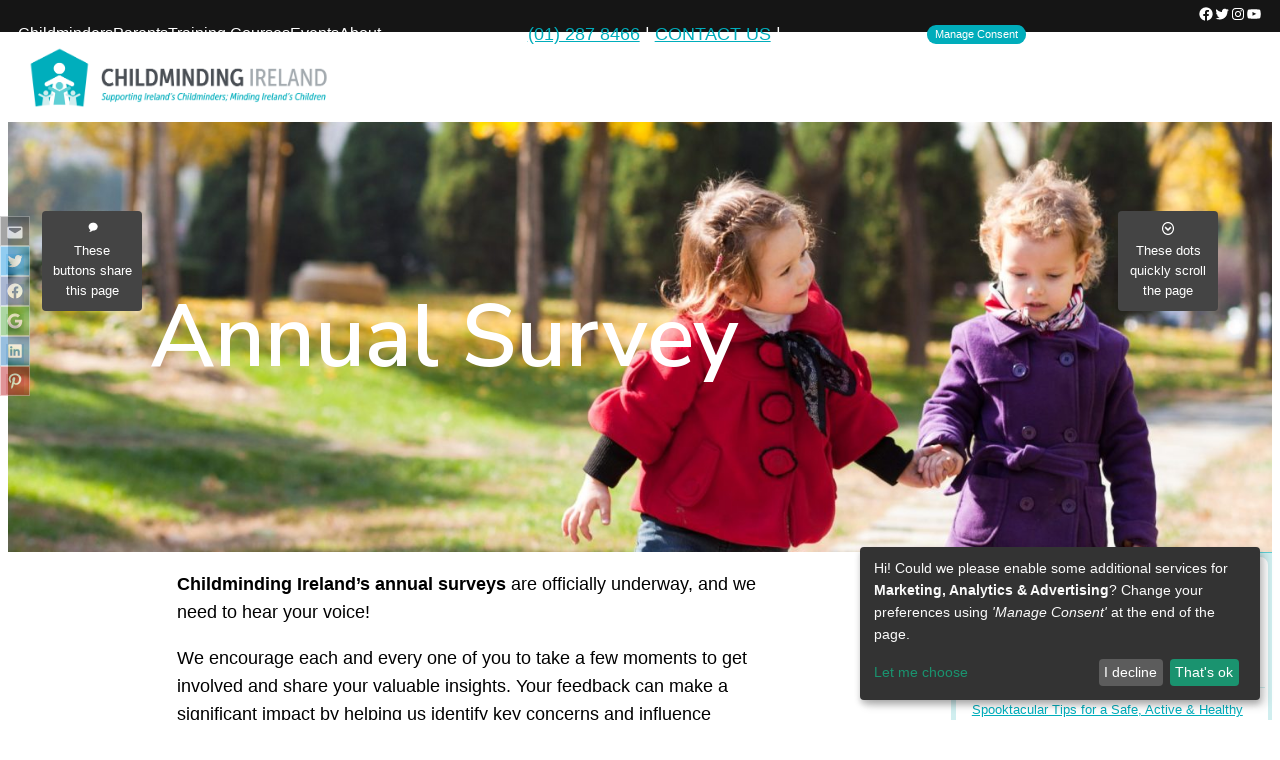

--- FILE ---
content_type: text/html; charset=UTF-8
request_url: https://www.childminding.ie/childminders/annual-survey-2023/
body_size: 25089
content:
<!DOCTYPE html>
<html lang="en-US">
<head>
	<meta charset="UTF-8" />
	<meta name="viewport" content="width=device-width, initial-scale=1" />
<meta name='robots' content='index, follow, max-image-preview:large, max-snippet:-1, max-video-preview:-1' />
	<style>img:is([sizes="auto" i], [sizes^="auto," i]) { contain-intrinsic-size: 3000px 1500px }</style>
	
<!-- Google Tag Manager for WordPress by gtm4wp.com -->
<script data-cfasync="false" data-pagespeed-no-defer data-cookieconsent="ignore">
	var gtm4wp_datalayer_name = "dataLayer";
	var dataLayer = dataLayer || [];
</script>
<!-- End Google Tag Manager for WordPress by gtm4wp.com -->    <script type="text/javascript"> //<![CDATA[
        ajaxurl = "https://www.childminding.ie/wordpress/wp-admin/admin-ajax.php";
    //]]> </script>
    
	<!-- This site is optimized with the Yoast SEO Premium plugin v25.0 (Yoast SEO v25.0) - https://yoast.com/wordpress/plugins/seo/ -->
	<meta name="description" content="Childminding Ireland&#039;s annual surveys are officially underway, and we need to hear your voice! We encourage childminders and nannies to take a few moments to get involved and share your valuable insights." />
	<link rel="canonical" href="https://www.childminding.ie/childminders/annual-survey-2023/" />
	<meta property="og:locale" content="en_US" />
	<meta property="og:type" content="article" />
	<meta property="og:title" content="Annual Survey" />
	<meta property="og:description" content="Childminding Ireland&#039;s annual surveys are officially underway, and we need to hear your voice! We encourage childminders and nannies to take a few moments to get involved and share your valuable insights." />
	<meta property="og:url" content="https://www.childminding.ie/childminders/annual-survey-2023/" />
	<meta property="og:site_name" content="Childminding Ireland" />
	<meta property="article:publisher" content="https://www.facebook.com/pages/Childminding-Ireland/100202996725860" />
	<meta property="article:published_time" content="2023-12-13T12:40:15+00:00" />
	<meta property="article:modified_time" content="2024-01-10T14:17:06+00:00" />
	<meta property="og:image" content="https://www.childminding.ie/wordpress/wp-content/uploads/2023/03/iStock-109723686-scaled-e1702469804963.jpg" />
	<meta property="og:image:width" content="2560" />
	<meta property="og:image:height" content="889" />
	<meta property="og:image:type" content="image/jpeg" />
	<meta name="author" content="admin" />
	<meta name="twitter:card" content="summary_large_image" />
	<meta name="twitter:creator" content="@ChildmindingIE" />
	<meta name="twitter:site" content="@ChildmindingIE" />
	<meta name="twitter:label1" content="Written by" />
	<meta name="twitter:data1" content="admin" />
	<meta name="twitter:label2" content="Est. reading time" />
	<meta name="twitter:data2" content="1 minute" />
	<script type="application/ld+json" class="yoast-schema-graph">{"@context":"https://schema.org","@graph":[{"@type":"Article","@id":"https://www.childminding.ie/childminders/annual-survey-2023/#article","isPartOf":{"@id":"https://www.childminding.ie/childminders/annual-survey-2023/"},"author":{"name":"admin","@id":"https://www.childminding.ie/#/schema/person/59e9ebecd681daba1756fd86acc60357"},"headline":"Annual Survey","datePublished":"2023-12-13T12:40:15+00:00","dateModified":"2024-01-10T14:17:06+00:00","mainEntityOfPage":{"@id":"https://www.childminding.ie/childminders/annual-survey-2023/"},"wordCount":131,"publisher":{"@id":"https://www.childminding.ie/#organization"},"image":{"@id":"https://www.childminding.ie/childminders/annual-survey-2023/#primaryimage"},"thumbnailUrl":"https://www.childminding.ie/wordpress/wp-content/uploads/2023/03/iStock-109723686-scaled-e1702469804963.jpg","articleSection":["Childminders","Sector"],"inLanguage":"en-US"},{"@type":"WebPage","@id":"https://www.childminding.ie/childminders/annual-survey-2023/","url":"https://www.childminding.ie/childminders/annual-survey-2023/","name":"Annual Survey - Childminding Ireland","isPartOf":{"@id":"https://www.childminding.ie/#website"},"primaryImageOfPage":{"@id":"https://www.childminding.ie/childminders/annual-survey-2023/#primaryimage"},"image":{"@id":"https://www.childminding.ie/childminders/annual-survey-2023/#primaryimage"},"thumbnailUrl":"https://www.childminding.ie/wordpress/wp-content/uploads/2023/03/iStock-109723686-scaled-e1702469804963.jpg","datePublished":"2023-12-13T12:40:15+00:00","dateModified":"2024-01-10T14:17:06+00:00","description":"Childminding Ireland's annual surveys are officially underway, and we need to hear your voice! We encourage childminders and nannies to take a few moments to get involved and share your valuable insights.","breadcrumb":{"@id":"https://www.childminding.ie/childminders/annual-survey-2023/#breadcrumb"},"inLanguage":"en-US","potentialAction":[{"@type":"ReadAction","target":["https://www.childminding.ie/childminders/annual-survey-2023/"]}]},{"@type":"ImageObject","inLanguage":"en-US","@id":"https://www.childminding.ie/childminders/annual-survey-2023/#primaryimage","url":"https://www.childminding.ie/wordpress/wp-content/uploads/2023/03/iStock-109723686-scaled-e1702469804963.jpg","contentUrl":"https://www.childminding.ie/wordpress/wp-content/uploads/2023/03/iStock-109723686-scaled-e1702469804963.jpg","width":2560,"height":889,"caption":"Laughing little girls. Outdoors shot [url=file_closeup.php?id=14877603][img]file_thumbview_approve.php?size=2&amp;id=14877603[/img][/url] [url=file_closeup.php?id=14866124][img]file_thumbview_approve.php?size=2&amp;id=14866124[/img][/url] [url=file_closeup.php?id=14793532][img]file_thumbview_approve.php?size=2&amp;id=14793532[/img][/url] [url=file_closeup.php?id=14793519][img]file_thumbview_approve.php?size=2&amp;id=14793519[/img][/url] [url=file_closeup.php?id=14790441][img]file_thumbview_approve.php?size=2&amp;id=14790441[/img][/url] [url=file_closeup.php?id=14777758][img]file_thumbview_approve.php?size=2&amp;id=14777758[/img][/url] [url=file_closeup.php?id=14759495][img]file_thumbview_approve.php?size=2&amp;id=14759495[/img][/url] [url=file_closeup.php?id=14723476][img]file_thumbview_approve.php?size=2&amp;id=14723476[/img][/url] [url=file_closeup.php?id=14610404][img]file_thumbview_approve.php?size=2&amp;id=14610404[/img][/url] [url=file_closeup.php?id=14590258][img]file_thumbview_approve.php?size=2&amp;id=14590258[/img][/url] [url=file_closeup.php?id=14759320][img]file_thumbview_approve.php?size=2&amp;id=14759320[/img][/url] [url=file_closeup.php?id=14734140][img]file_thumbview_approve.php?size=2&amp;id=14734140[/img][/url] [url=file_closeup.php?id=14765963][img]file_thumbview_approve.php?size=2&amp;id=14765963[/img][/url] [url=file_closeup.php?id=15107304][img]file_thumbview_approve.php?size=2&amp;id=15107304[/img][/url] [url=file_closeup.php?id=15121721][img]file_thumbview_approve.php?size=2&amp;id=15121721[/img][/url] [url=file_closeup.php?id=15518562][img]file_thumbview_approve.php?size=2&amp;id=15518562[/img][/url]"},{"@type":"BreadcrumbList","@id":"https://www.childminding.ie/childminders/annual-survey-2023/#breadcrumb","itemListElement":[{"@type":"ListItem","position":1,"name":"Home","item":"https://www.childminding.ie/"},{"@type":"ListItem","position":2,"name":"Annual Survey"}]},{"@type":"WebSite","@id":"https://www.childminding.ie/#website","url":"https://www.childminding.ie/","name":"Childminding Ireland","description":"Supporting Ireland&#039;s Childminders; Minding Ireland&#039;s Children","publisher":{"@id":"https://www.childminding.ie/#organization"},"potentialAction":[{"@type":"SearchAction","target":{"@type":"EntryPoint","urlTemplate":"https://www.childminding.ie/?s={search_term_string}"},"query-input":{"@type":"PropertyValueSpecification","valueRequired":true,"valueName":"search_term_string"}}],"inLanguage":"en-US"},{"@type":"Organization","@id":"https://www.childminding.ie/#organization","name":"Childminding Ireland","url":"https://www.childminding.ie/","logo":{"@type":"ImageObject","inLanguage":"en-US","@id":"https://www.childminding.ie/#/schema/logo/image/","url":"https://www.childminding.ie/wordpress/wp-content/uploads/2023/02/CMI-LOGO-HIRES.png","contentUrl":"https://www.childminding.ie/wordpress/wp-content/uploads/2023/02/CMI-LOGO-HIRES.png","width":2733,"height":688,"caption":"Childminding Ireland"},"image":{"@id":"https://www.childminding.ie/#/schema/logo/image/"},"sameAs":["https://www.facebook.com/pages/Childminding-Ireland/100202996725860","https://x.com/ChildmindingIE","https://www.instagram.com/childmindingireland/","https://www.youtube.com/channel/UCaDcBvlnlrjNRn28CFLWT9A"]},{"@type":"Person","@id":"https://www.childminding.ie/#/schema/person/59e9ebecd681daba1756fd86acc60357","name":"admin","image":{"@type":"ImageObject","inLanguage":"en-US","@id":"https://www.childminding.ie/#/schema/person/image/","url":"https://secure.gravatar.com/avatar/d5d46226c8024f32f48272020300042001e9c15c91095b567f2b79deeb5fc76a?s=96&d=wp_user_avatar&r=g","contentUrl":"https://secure.gravatar.com/avatar/d5d46226c8024f32f48272020300042001e9c15c91095b567f2b79deeb5fc76a?s=96&d=wp_user_avatar&r=g","caption":"admin"}}]}</script>
	<!-- / Yoast SEO Premium plugin. -->


<title>Annual Survey - Childminding Ireland</title>
<link rel='dns-prefetch' href='//fonts.googleapis.com' />
<link rel='dns-prefetch' href='//unpkg.com' />
<link rel="alternate" type="application/rss+xml" title="Childminding Ireland &raquo; Feed" href="https://www.childminding.ie/feed/" />
<link rel="alternate" type="application/rss+xml" title="Childminding Ireland &raquo; Comments Feed" href="https://www.childminding.ie/comments/feed/" />
<link rel="alternate" type="application/rss+xml" title="Childminding Ireland &raquo; Annual Survey Comments Feed" href="https://www.childminding.ie/childminders/annual-survey-2023/feed/" />
<script>
window._wpemojiSettings = {"baseUrl":"https:\/\/s.w.org\/images\/core\/emoji\/15.1.0\/72x72\/","ext":".png","svgUrl":"https:\/\/s.w.org\/images\/core\/emoji\/15.1.0\/svg\/","svgExt":".svg","source":{"concatemoji":"https:\/\/www.childminding.ie\/wordpress\/wp-includes\/js\/wp-emoji-release.min.js?ver=6.8"}};
/*! This file is auto-generated */
!function(i,n){var o,s,e;function c(e){try{var t={supportTests:e,timestamp:(new Date).valueOf()};sessionStorage.setItem(o,JSON.stringify(t))}catch(e){}}function p(e,t,n){e.clearRect(0,0,e.canvas.width,e.canvas.height),e.fillText(t,0,0);var t=new Uint32Array(e.getImageData(0,0,e.canvas.width,e.canvas.height).data),r=(e.clearRect(0,0,e.canvas.width,e.canvas.height),e.fillText(n,0,0),new Uint32Array(e.getImageData(0,0,e.canvas.width,e.canvas.height).data));return t.every(function(e,t){return e===r[t]})}function u(e,t,n){switch(t){case"flag":return n(e,"\ud83c\udff3\ufe0f\u200d\u26a7\ufe0f","\ud83c\udff3\ufe0f\u200b\u26a7\ufe0f")?!1:!n(e,"\ud83c\uddfa\ud83c\uddf3","\ud83c\uddfa\u200b\ud83c\uddf3")&&!n(e,"\ud83c\udff4\udb40\udc67\udb40\udc62\udb40\udc65\udb40\udc6e\udb40\udc67\udb40\udc7f","\ud83c\udff4\u200b\udb40\udc67\u200b\udb40\udc62\u200b\udb40\udc65\u200b\udb40\udc6e\u200b\udb40\udc67\u200b\udb40\udc7f");case"emoji":return!n(e,"\ud83d\udc26\u200d\ud83d\udd25","\ud83d\udc26\u200b\ud83d\udd25")}return!1}function f(e,t,n){var r="undefined"!=typeof WorkerGlobalScope&&self instanceof WorkerGlobalScope?new OffscreenCanvas(300,150):i.createElement("canvas"),a=r.getContext("2d",{willReadFrequently:!0}),o=(a.textBaseline="top",a.font="600 32px Arial",{});return e.forEach(function(e){o[e]=t(a,e,n)}),o}function t(e){var t=i.createElement("script");t.src=e,t.defer=!0,i.head.appendChild(t)}"undefined"!=typeof Promise&&(o="wpEmojiSettingsSupports",s=["flag","emoji"],n.supports={everything:!0,everythingExceptFlag:!0},e=new Promise(function(e){i.addEventListener("DOMContentLoaded",e,{once:!0})}),new Promise(function(t){var n=function(){try{var e=JSON.parse(sessionStorage.getItem(o));if("object"==typeof e&&"number"==typeof e.timestamp&&(new Date).valueOf()<e.timestamp+604800&&"object"==typeof e.supportTests)return e.supportTests}catch(e){}return null}();if(!n){if("undefined"!=typeof Worker&&"undefined"!=typeof OffscreenCanvas&&"undefined"!=typeof URL&&URL.createObjectURL&&"undefined"!=typeof Blob)try{var e="postMessage("+f.toString()+"("+[JSON.stringify(s),u.toString(),p.toString()].join(",")+"));",r=new Blob([e],{type:"text/javascript"}),a=new Worker(URL.createObjectURL(r),{name:"wpTestEmojiSupports"});return void(a.onmessage=function(e){c(n=e.data),a.terminate(),t(n)})}catch(e){}c(n=f(s,u,p))}t(n)}).then(function(e){for(var t in e)n.supports[t]=e[t],n.supports.everything=n.supports.everything&&n.supports[t],"flag"!==t&&(n.supports.everythingExceptFlag=n.supports.everythingExceptFlag&&n.supports[t]);n.supports.everythingExceptFlag=n.supports.everythingExceptFlag&&!n.supports.flag,n.DOMReady=!1,n.readyCallback=function(){n.DOMReady=!0}}).then(function(){return e}).then(function(){var e;n.supports.everything||(n.readyCallback(),(e=n.source||{}).concatemoji?t(e.concatemoji):e.wpemoji&&e.twemoji&&(t(e.twemoji),t(e.wpemoji)))}))}((window,document),window._wpemojiSettings);
</script>
<link rel='stylesheet' id='wp_blocks_lib-css' href='https://www.childminding.ie/wordpress/wp-content/plugins/wordpress-extensions/shared/blocks/_assets/css/wp_blocks_lib.css' media='' />
<style id='wp-block-navigation-link-inline-css'>
.wp-block-navigation .wp-block-navigation-item__label{overflow-wrap:break-word}.wp-block-navigation .wp-block-navigation-item__description{display:none}.link-ui-tools{border-top:1px solid #f0f0f0;padding:8px}.link-ui-block-inserter{padding-top:8px}.link-ui-block-inserter__back{margin-left:8px;text-transform:uppercase}
</style>
<link rel='stylesheet' id='wp-block-navigation-css' href='https://www.childminding.ie/wordpress/wp-includes/blocks/navigation/style.min.css?ver=6.8' media='all' />
<style id='wp-block-paragraph-inline-css'>
.is-small-text{font-size:.875em}.is-regular-text{font-size:1em}.is-large-text{font-size:2.25em}.is-larger-text{font-size:3em}.has-drop-cap:not(:focus):first-letter{float:left;font-size:8.4em;font-style:normal;font-weight:100;line-height:.68;margin:.05em .1em 0 0;text-transform:uppercase}body.rtl .has-drop-cap:not(:focus):first-letter{float:none;margin-left:.1em}p.has-drop-cap.has-background{overflow:hidden}:root :where(p.has-background){padding:1.25em 2.375em}:where(p.has-text-color:not(.has-link-color)) a{color:inherit}p.has-text-align-left[style*="writing-mode:vertical-lr"],p.has-text-align-right[style*="writing-mode:vertical-rl"]{rotate:180deg}
</style>
<link rel='stylesheet' id='wp-block-social-links-css' href='https://www.childminding.ie/wordpress/wp-includes/blocks/social-links/style.min.css?ver=6.8' media='all' />
<style id='wp-block-group-inline-css'>
.wp-block-group{box-sizing:border-box}:where(.wp-block-group.wp-block-group-is-layout-constrained){position:relative}
</style>
<style id='wp-block-group-theme-inline-css'>
:where(.wp-block-group.has-background){padding:1.25em 2.375em}
</style>
<style id='wp-block-template-part-theme-inline-css'>
:root :where(.wp-block-template-part.has-background){margin-bottom:0;margin-top:0;padding:1.25em 2.375em}
</style>
<style id='wp-block-site-logo-inline-css'>
.wp-block-site-logo{box-sizing:border-box;line-height:0}.wp-block-site-logo a{display:inline-block;line-height:0}.wp-block-site-logo.is-default-size img{height:auto;width:120px}.wp-block-site-logo img{height:auto;max-width:100%}.wp-block-site-logo a,.wp-block-site-logo img{border-radius:inherit}.wp-block-site-logo.aligncenter{margin-left:auto;margin-right:auto;text-align:center}:root :where(.wp-block-site-logo.is-style-rounded){border-radius:9999px}
</style>
<style id='wp-block-search-inline-css'>
.wp-block-search__button{margin-left:10px;word-break:normal}.wp-block-search__button.has-icon{line-height:0}.wp-block-search__button svg{height:1.25em;min-height:24px;min-width:24px;width:1.25em;fill:currentColor;vertical-align:text-bottom}:where(.wp-block-search__button){border:1px solid #ccc;padding:6px 10px}.wp-block-search__inside-wrapper{display:flex;flex:auto;flex-wrap:nowrap;max-width:100%}.wp-block-search__label{width:100%}.wp-block-search__input{appearance:none;border:1px solid #949494;flex-grow:1;margin-left:0;margin-right:0;min-width:3rem;padding:8px;text-decoration:unset!important}.wp-block-search.wp-block-search__button-only .wp-block-search__button{box-sizing:border-box;display:flex;flex-shrink:0;justify-content:center;margin-left:0;max-width:100%}.wp-block-search.wp-block-search__button-only .wp-block-search__inside-wrapper{min-width:0!important;transition-property:width}.wp-block-search.wp-block-search__button-only .wp-block-search__input{flex-basis:100%;transition-duration:.3s}.wp-block-search.wp-block-search__button-only.wp-block-search__searchfield-hidden,.wp-block-search.wp-block-search__button-only.wp-block-search__searchfield-hidden .wp-block-search__inside-wrapper{overflow:hidden}.wp-block-search.wp-block-search__button-only.wp-block-search__searchfield-hidden .wp-block-search__input{border-left-width:0!important;border-right-width:0!important;flex-basis:0;flex-grow:0;margin:0;min-width:0!important;padding-left:0!important;padding-right:0!important;width:0!important}:where(.wp-block-search__input){font-family:inherit;font-size:inherit;font-style:inherit;font-weight:inherit;letter-spacing:inherit;line-height:inherit;text-transform:inherit}:where(.wp-block-search__button-inside .wp-block-search__inside-wrapper){border:1px solid #949494;box-sizing:border-box;padding:4px}:where(.wp-block-search__button-inside .wp-block-search__inside-wrapper) .wp-block-search__input{border:none;border-radius:0;padding:0 4px}:where(.wp-block-search__button-inside .wp-block-search__inside-wrapper) .wp-block-search__input:focus{outline:none}:where(.wp-block-search__button-inside .wp-block-search__inside-wrapper) :where(.wp-block-search__button){padding:4px 8px}.wp-block-search.aligncenter .wp-block-search__inside-wrapper{margin:auto}.wp-block[data-align=right] .wp-block-search.wp-block-search__button-only .wp-block-search__inside-wrapper{float:right}
</style>
<style id='wp-block-search-theme-inline-css'>
.wp-block-search .wp-block-search__label{font-weight:700}.wp-block-search__button{border:1px solid #ccc;padding:.375em .625em}
</style>
<style id='wp-block-post-title-inline-css'>
.wp-block-post-title{box-sizing:border-box;word-break:break-word}.wp-block-post-title :where(a){display:inline-block;font-family:inherit;font-size:inherit;font-style:inherit;font-weight:inherit;letter-spacing:inherit;line-height:inherit;text-decoration:inherit}
</style>
<link rel='stylesheet' id='wp-block-cover-css' href='https://www.childminding.ie/wordpress/wp-includes/blocks/cover/style.min.css?ver=6.8' media='all' />
<style id='wp-block-columns-inline-css'>
.wp-block-columns{align-items:normal!important;box-sizing:border-box;display:flex;flex-wrap:wrap!important}@media (min-width:782px){.wp-block-columns{flex-wrap:nowrap!important}}.wp-block-columns.are-vertically-aligned-top{align-items:flex-start}.wp-block-columns.are-vertically-aligned-center{align-items:center}.wp-block-columns.are-vertically-aligned-bottom{align-items:flex-end}@media (max-width:781px){.wp-block-columns:not(.is-not-stacked-on-mobile)>.wp-block-column{flex-basis:100%!important}}@media (min-width:782px){.wp-block-columns:not(.is-not-stacked-on-mobile)>.wp-block-column{flex-basis:0;flex-grow:1}.wp-block-columns:not(.is-not-stacked-on-mobile)>.wp-block-column[style*=flex-basis]{flex-grow:0}}.wp-block-columns.is-not-stacked-on-mobile{flex-wrap:nowrap!important}.wp-block-columns.is-not-stacked-on-mobile>.wp-block-column{flex-basis:0;flex-grow:1}.wp-block-columns.is-not-stacked-on-mobile>.wp-block-column[style*=flex-basis]{flex-grow:0}:where(.wp-block-columns){margin-bottom:1.75em}:where(.wp-block-columns.has-background){padding:1.25em 2.375em}.wp-block-column{flex-grow:1;min-width:0;overflow-wrap:break-word;word-break:break-word}.wp-block-column.is-vertically-aligned-top{align-self:flex-start}.wp-block-column.is-vertically-aligned-center{align-self:center}.wp-block-column.is-vertically-aligned-bottom{align-self:flex-end}.wp-block-column.is-vertically-aligned-stretch{align-self:stretch}.wp-block-column.is-vertically-aligned-bottom,.wp-block-column.is-vertically-aligned-center,.wp-block-column.is-vertically-aligned-top{width:100%}
</style>
<style id='wp-block-post-content-inline-css'>
.wp-block-post-content{display:flow-root}
</style>
<style id='wp-block-post-date-inline-css'>
.wp-block-post-date{box-sizing:border-box}
</style>
<style id='wp-block-post-author-inline-css'>
.wp-block-post-author{box-sizing:border-box;display:flex;flex-wrap:wrap}.wp-block-post-author__byline{font-size:.5em;margin-bottom:0;margin-top:0;width:100%}.wp-block-post-author__avatar{margin-right:1em}.wp-block-post-author__bio{font-size:.7em;margin-bottom:.7em}.wp-block-post-author__content{flex-basis:0;flex-grow:1}.wp-block-post-author__name{margin:0}
</style>
<style id='wp-block-post-terms-inline-css'>
.wp-block-post-terms{box-sizing:border-box}.wp-block-post-terms .wp-block-post-terms__separator{white-space:pre-wrap}
</style>
<style id='wp-block-buttons-inline-css'>
.wp-block-buttons{box-sizing:border-box}.wp-block-buttons.is-vertical{flex-direction:column}.wp-block-buttons.is-vertical>.wp-block-button:last-child{margin-bottom:0}.wp-block-buttons>.wp-block-button{display:inline-block;margin:0}.wp-block-buttons.is-content-justification-left{justify-content:flex-start}.wp-block-buttons.is-content-justification-left.is-vertical{align-items:flex-start}.wp-block-buttons.is-content-justification-center{justify-content:center}.wp-block-buttons.is-content-justification-center.is-vertical{align-items:center}.wp-block-buttons.is-content-justification-right{justify-content:flex-end}.wp-block-buttons.is-content-justification-right.is-vertical{align-items:flex-end}.wp-block-buttons.is-content-justification-space-between{justify-content:space-between}.wp-block-buttons.aligncenter{text-align:center}.wp-block-buttons:not(.is-content-justification-space-between,.is-content-justification-right,.is-content-justification-left,.is-content-justification-center) .wp-block-button.aligncenter{margin-left:auto;margin-right:auto;width:100%}.wp-block-buttons[style*=text-decoration] .wp-block-button,.wp-block-buttons[style*=text-decoration] .wp-block-button__link{text-decoration:inherit}.wp-block-buttons.has-custom-font-size .wp-block-button__link{font-size:inherit}.wp-block-button.aligncenter{text-align:center}
</style>
<style id='wp-block-button-inline-css'>
.wp-block-button__link{align-content:center;box-sizing:border-box;cursor:pointer;display:inline-block;height:100%;text-align:center;width:100%;word-break:break-word}.wp-block-button__link.aligncenter{text-align:center}.wp-block-button__link.alignright{text-align:right}:where(.wp-block-button__link){border-radius:9999px;box-shadow:none;padding:calc(.667em + 2px) calc(1.333em + 2px);text-decoration:none}.wp-block-button[style*=text-decoration] .wp-block-button__link{text-decoration:inherit}.wp-block-buttons>.wp-block-button.has-custom-width{max-width:none}.wp-block-buttons>.wp-block-button.has-custom-width .wp-block-button__link{width:100%}.wp-block-buttons>.wp-block-button.has-custom-font-size .wp-block-button__link{font-size:inherit}.wp-block-buttons>.wp-block-button.wp-block-button__width-25{width:calc(25% - var(--wp--style--block-gap, .5em)*.75)}.wp-block-buttons>.wp-block-button.wp-block-button__width-50{width:calc(50% - var(--wp--style--block-gap, .5em)*.5)}.wp-block-buttons>.wp-block-button.wp-block-button__width-75{width:calc(75% - var(--wp--style--block-gap, .5em)*.25)}.wp-block-buttons>.wp-block-button.wp-block-button__width-100{flex-basis:100%;width:100%}.wp-block-buttons.is-vertical>.wp-block-button.wp-block-button__width-25{width:25%}.wp-block-buttons.is-vertical>.wp-block-button.wp-block-button__width-50{width:50%}.wp-block-buttons.is-vertical>.wp-block-button.wp-block-button__width-75{width:75%}.wp-block-button.is-style-squared,.wp-block-button__link.wp-block-button.is-style-squared{border-radius:0}.wp-block-button.no-border-radius,.wp-block-button__link.no-border-radius{border-radius:0!important}:root :where(.wp-block-button .wp-block-button__link.is-style-outline),:root :where(.wp-block-button.is-style-outline>.wp-block-button__link){border:2px solid;padding:.667em 1.333em}:root :where(.wp-block-button .wp-block-button__link.is-style-outline:not(.has-text-color)),:root :where(.wp-block-button.is-style-outline>.wp-block-button__link:not(.has-text-color)){color:currentColor}:root :where(.wp-block-button .wp-block-button__link.is-style-outline:not(.has-background)),:root :where(.wp-block-button.is-style-outline>.wp-block-button__link:not(.has-background)){background-color:initial;background-image:none}
</style>
<link rel='stylesheet' id='wp-block-image-css' href='https://www.childminding.ie/wordpress/wp-includes/blocks/image/style.min.css?ver=6.8' media='all' />
<style id='wp-block-image-theme-inline-css'>
:root :where(.wp-block-image figcaption){color:#555;font-size:13px;text-align:center}.is-dark-theme :root :where(.wp-block-image figcaption){color:#ffffffa6}.wp-block-image{margin:0 0 1em}
</style>
<style id='wp-block-heading-inline-css'>
h1.has-background,h2.has-background,h3.has-background,h4.has-background,h5.has-background,h6.has-background{padding:1.25em 2.375em}h1.has-text-align-left[style*=writing-mode]:where([style*=vertical-lr]),h1.has-text-align-right[style*=writing-mode]:where([style*=vertical-rl]),h2.has-text-align-left[style*=writing-mode]:where([style*=vertical-lr]),h2.has-text-align-right[style*=writing-mode]:where([style*=vertical-rl]),h3.has-text-align-left[style*=writing-mode]:where([style*=vertical-lr]),h3.has-text-align-right[style*=writing-mode]:where([style*=vertical-rl]),h4.has-text-align-left[style*=writing-mode]:where([style*=vertical-lr]),h4.has-text-align-right[style*=writing-mode]:where([style*=vertical-rl]),h5.has-text-align-left[style*=writing-mode]:where([style*=vertical-lr]),h5.has-text-align-right[style*=writing-mode]:where([style*=vertical-rl]),h6.has-text-align-left[style*=writing-mode]:where([style*=vertical-lr]),h6.has-text-align-right[style*=writing-mode]:where([style*=vertical-rl]){rotate:180deg}
</style>
<style id='wp-emoji-styles-inline-css'>

	img.wp-smiley, img.emoji {
		display: inline !important;
		border: none !important;
		box-shadow: none !important;
		height: 1em !important;
		width: 1em !important;
		margin: 0 0.07em !important;
		vertical-align: -0.1em !important;
		background: none !important;
		padding: 0 !important;
	}
</style>
<style id='wp-block-library-inline-css'>
:root{--wp-admin-theme-color:#007cba;--wp-admin-theme-color--rgb:0,124,186;--wp-admin-theme-color-darker-10:#006ba1;--wp-admin-theme-color-darker-10--rgb:0,107,161;--wp-admin-theme-color-darker-20:#005a87;--wp-admin-theme-color-darker-20--rgb:0,90,135;--wp-admin-border-width-focus:2px;--wp-block-synced-color:#7a00df;--wp-block-synced-color--rgb:122,0,223;--wp-bound-block-color:var(--wp-block-synced-color)}@media (min-resolution:192dpi){:root{--wp-admin-border-width-focus:1.5px}}.wp-element-button{cursor:pointer}:root{--wp--preset--font-size--normal:16px;--wp--preset--font-size--huge:42px}:root .has-very-light-gray-background-color{background-color:#eee}:root .has-very-dark-gray-background-color{background-color:#313131}:root .has-very-light-gray-color{color:#eee}:root .has-very-dark-gray-color{color:#313131}:root .has-vivid-green-cyan-to-vivid-cyan-blue-gradient-background{background:linear-gradient(135deg,#00d084,#0693e3)}:root .has-purple-crush-gradient-background{background:linear-gradient(135deg,#34e2e4,#4721fb 50%,#ab1dfe)}:root .has-hazy-dawn-gradient-background{background:linear-gradient(135deg,#faaca8,#dad0ec)}:root .has-subdued-olive-gradient-background{background:linear-gradient(135deg,#fafae1,#67a671)}:root .has-atomic-cream-gradient-background{background:linear-gradient(135deg,#fdd79a,#004a59)}:root .has-nightshade-gradient-background{background:linear-gradient(135deg,#330968,#31cdcf)}:root .has-midnight-gradient-background{background:linear-gradient(135deg,#020381,#2874fc)}.has-regular-font-size{font-size:1em}.has-larger-font-size{font-size:2.625em}.has-normal-font-size{font-size:var(--wp--preset--font-size--normal)}.has-huge-font-size{font-size:var(--wp--preset--font-size--huge)}.has-text-align-center{text-align:center}.has-text-align-left{text-align:left}.has-text-align-right{text-align:right}#end-resizable-editor-section{display:none}.aligncenter{clear:both}.items-justified-left{justify-content:flex-start}.items-justified-center{justify-content:center}.items-justified-right{justify-content:flex-end}.items-justified-space-between{justify-content:space-between}.screen-reader-text{border:0;clip-path:inset(50%);height:1px;margin:-1px;overflow:hidden;padding:0;position:absolute;width:1px;word-wrap:normal!important}.screen-reader-text:focus{background-color:#ddd;clip-path:none;color:#444;display:block;font-size:1em;height:auto;left:5px;line-height:normal;padding:15px 23px 14px;text-decoration:none;top:5px;width:auto;z-index:100000}html :where(.has-border-color){border-style:solid}html :where([style*=border-top-color]){border-top-style:solid}html :where([style*=border-right-color]){border-right-style:solid}html :where([style*=border-bottom-color]){border-bottom-style:solid}html :where([style*=border-left-color]){border-left-style:solid}html :where([style*=border-width]){border-style:solid}html :where([style*=border-top-width]){border-top-style:solid}html :where([style*=border-right-width]){border-right-style:solid}html :where([style*=border-bottom-width]){border-bottom-style:solid}html :where([style*=border-left-width]){border-left-style:solid}html :where(img[class*=wp-image-]){height:auto;max-width:100%}:where(figure){margin:0 0 1em}html :where(.is-position-sticky){--wp-admin--admin-bar--position-offset:var(--wp-admin--admin-bar--height,0px)}@media screen and (max-width:600px){html :where(.is-position-sticky){--wp-admin--admin-bar--position-offset:0px}}
</style>
<style id='global-styles-inline-css'>
:root{--wp--preset--aspect-ratio--square: 1;--wp--preset--aspect-ratio--4-3: 4/3;--wp--preset--aspect-ratio--3-4: 3/4;--wp--preset--aspect-ratio--3-2: 3/2;--wp--preset--aspect-ratio--2-3: 2/3;--wp--preset--aspect-ratio--16-9: 16/9;--wp--preset--aspect-ratio--9-16: 9/16;--wp--preset--color--black: #000000;--wp--preset--color--cyan-bluish-gray: #abb8c3;--wp--preset--color--white: #ffffff;--wp--preset--color--pale-pink: #f78da7;--wp--preset--color--vivid-red: #cf2e2e;--wp--preset--color--luminous-vivid-orange: #ff6900;--wp--preset--color--luminous-vivid-amber: #fcb900;--wp--preset--color--light-green-cyan: #7bdcb5;--wp--preset--color--vivid-green-cyan: #00d084;--wp--preset--color--pale-cyan-blue: #8ed1fc;--wp--preset--color--vivid-cyan-blue: #0693e3;--wp--preset--color--vivid-purple: #9b51e0;--wp--preset--color--primary: #00ADBB;--wp--preset--color--secondary: #795AA6;--wp--preset--color--primary-dim: #5ecfd5;--wp--preset--color--primary-very-dim: #d0eeef;--wp--preset--color--secondary-dim: #d1bfec;--wp--preset--color--green: #00ADBB;--wp--preset--color--blue: #4E8EAA;--wp--preset--color--purple: #795AA6;--wp--preset--color--red: #F16D82;--wp--preset--color--orange: #F36E33;--wp--preset--color--yellow: #FFCE4E;--wp--preset--color--dark-gray: #151515;--wp--preset--color--gray: #1C1C1C;--wp--preset--color--mid-gray: #d7d7d7;--wp--preset--color--light-gray: #f0f0f0;--wp--preset--color--very-light-gray: #fafafa;--wp--preset--color--background: #FFFFFF;--wp--preset--gradient--vivid-cyan-blue-to-vivid-purple: linear-gradient(135deg,rgba(6,147,227,1) 0%,rgb(155,81,224) 100%);--wp--preset--gradient--light-green-cyan-to-vivid-green-cyan: linear-gradient(135deg,rgb(122,220,180) 0%,rgb(0,208,130) 100%);--wp--preset--gradient--luminous-vivid-amber-to-luminous-vivid-orange: linear-gradient(135deg,rgba(252,185,0,1) 0%,rgba(255,105,0,1) 100%);--wp--preset--gradient--luminous-vivid-orange-to-vivid-red: linear-gradient(135deg,rgba(255,105,0,1) 0%,rgb(207,46,46) 100%);--wp--preset--gradient--very-light-gray-to-cyan-bluish-gray: linear-gradient(135deg,rgb(238,238,238) 0%,rgb(169,184,195) 100%);--wp--preset--gradient--cool-to-warm-spectrum: linear-gradient(135deg,rgb(74,234,220) 0%,rgb(151,120,209) 20%,rgb(207,42,186) 40%,rgb(238,44,130) 60%,rgb(251,105,98) 80%,rgb(254,248,76) 100%);--wp--preset--gradient--blush-light-purple: linear-gradient(135deg,rgb(255,206,236) 0%,rgb(152,150,240) 100%);--wp--preset--gradient--blush-bordeaux: linear-gradient(135deg,rgb(254,205,165) 0%,rgb(254,45,45) 50%,rgb(107,0,62) 100%);--wp--preset--gradient--luminous-dusk: linear-gradient(135deg,rgb(255,203,112) 0%,rgb(199,81,192) 50%,rgb(65,88,208) 100%);--wp--preset--gradient--pale-ocean: linear-gradient(135deg,rgb(255,245,203) 0%,rgb(182,227,212) 50%,rgb(51,167,181) 100%);--wp--preset--gradient--electric-grass: linear-gradient(135deg,rgb(202,248,128) 0%,rgb(113,206,126) 100%);--wp--preset--gradient--midnight: linear-gradient(135deg,rgb(2,3,129) 0%,rgb(40,116,252) 100%);--wp--preset--gradient--vertical-secondary-to-tertiary: linear-gradient(to bottom,var(--wp--preset--color--secondary) 0%,var(--wp--preset--color--tertiary) 100%);--wp--preset--gradient--vertical-secondary-to-background: linear-gradient(to bottom,var(--wp--preset--color--secondary) 0%,var(--wp--preset--color--background) 100%);--wp--preset--gradient--vertical-tertiary-to-background: linear-gradient(to bottom,var(--wp--preset--color--tertiary) 0%,var(--wp--preset--color--background) 100%);--wp--preset--gradient--diagonal-primary-to-foreground: linear-gradient(to bottom right,var(--wp--preset--color--primary) 0%,var(--wp--preset--color--foreground) 100%);--wp--preset--gradient--diagonal-secondary-to-background: linear-gradient(to bottom right,var(--wp--preset--color--secondary) 50%,var(--wp--preset--color--background) 50%);--wp--preset--gradient--diagonal-background-to-secondary: linear-gradient(to bottom right,var(--wp--preset--color--background) 50%,var(--wp--preset--color--secondary) 50%);--wp--preset--gradient--diagonal-tertiary-to-background: linear-gradient(to bottom right,var(--wp--preset--color--tertiary) 50%,var(--wp--preset--color--background) 50%);--wp--preset--gradient--diagonal-background-to-tertiary: linear-gradient(to bottom right,var(--wp--preset--color--background) 50%,var(--wp--preset--color--tertiary) 50%);--wp--preset--font-size--small: 1rem;--wp--preset--font-size--medium: 1.125rem;--wp--preset--font-size--large: clamp(1.25rem, 1.25vw, 1.75rem);--wp--preset--font-size--x-large: clamp(1.75rem, 2vw, 2.25rem);--wp--preset--font-size--x-small: 0.8rem;--wp--preset--font-family--grape-nuts: font-family: 'Grape Nuts', cursive;;--wp--preset--font-family--nimbus-fonts: nimbus-sans,sans-serif;--wp--preset--spacing--20: 0.44rem;--wp--preset--spacing--30: 0.67rem;--wp--preset--spacing--40: 1rem;--wp--preset--spacing--50: 1.5rem;--wp--preset--spacing--60: 2.25rem;--wp--preset--spacing--70: 3.38rem;--wp--preset--spacing--80: 5.06rem;--wp--preset--shadow--natural: 6px 6px 9px rgba(0, 0, 0, 0.2);--wp--preset--shadow--deep: 12px 12px 50px rgba(0, 0, 0, 0.4);--wp--preset--shadow--sharp: 6px 6px 0px rgba(0, 0, 0, 0.2);--wp--preset--shadow--outlined: 6px 6px 0px -3px rgba(255, 255, 255, 1), 6px 6px rgba(0, 0, 0, 1);--wp--preset--shadow--crisp: 6px 6px 0px rgba(0, 0, 0, 1);--wp--custom--spacing--small: max(1.25rem, 5vw);--wp--custom--spacing--medium: clamp(2rem, 8vw, calc(4 * var(--wp--style--block-gap)));--wp--custom--spacing--large: clamp(4rem, 10vw, 8rem);--wp--custom--spacing--outer: var(--wp--custom--spacing--small, 1.25rem);--wp--custom--typography--font-size--huge: clamp(1.75rem, 4vw, 2rem);--wp--custom--typography--font-size--gigantic: clamp(2.25rem, 6vw, 2.75rem);--wp--custom--typography--font-size--colossal: clamp(3.25rem, 8vw, 5.5rem);--wp--custom--typography--line-height--tiny: 1.15;--wp--custom--typography--line-height--small: 1.2;--wp--custom--typography--line-height--medium: 1.4;--wp--custom--typography--line-height--normal: 1.6;}:root { --wp--style--global--content-size: 650px;--wp--style--global--wide-size: 1000px; }:where(body) { margin: 0; }.wp-site-blocks > .alignleft { float: left; margin-right: 2em; }.wp-site-blocks > .alignright { float: right; margin-left: 2em; }.wp-site-blocks > .aligncenter { justify-content: center; margin-left: auto; margin-right: auto; }:where(.wp-site-blocks) > * { margin-block-start: 1.5rem; margin-block-end: 0; }:where(.wp-site-blocks) > :first-child { margin-block-start: 0; }:where(.wp-site-blocks) > :last-child { margin-block-end: 0; }:root { --wp--style--block-gap: 1.5rem; }:root :where(.is-layout-flow) > :first-child{margin-block-start: 0;}:root :where(.is-layout-flow) > :last-child{margin-block-end: 0;}:root :where(.is-layout-flow) > *{margin-block-start: 1.5rem;margin-block-end: 0;}:root :where(.is-layout-constrained) > :first-child{margin-block-start: 0;}:root :where(.is-layout-constrained) > :last-child{margin-block-end: 0;}:root :where(.is-layout-constrained) > *{margin-block-start: 1.5rem;margin-block-end: 0;}:root :where(.is-layout-flex){gap: 1.5rem;}:root :where(.is-layout-grid){gap: 1.5rem;}.is-layout-flow > .alignleft{float: left;margin-inline-start: 0;margin-inline-end: 2em;}.is-layout-flow > .alignright{float: right;margin-inline-start: 2em;margin-inline-end: 0;}.is-layout-flow > .aligncenter{margin-left: auto !important;margin-right: auto !important;}.is-layout-constrained > .alignleft{float: left;margin-inline-start: 0;margin-inline-end: 2em;}.is-layout-constrained > .alignright{float: right;margin-inline-start: 2em;margin-inline-end: 0;}.is-layout-constrained > .aligncenter{margin-left: auto !important;margin-right: auto !important;}.is-layout-constrained > :where(:not(.alignleft):not(.alignright):not(.alignfull)){max-width: var(--wp--style--global--content-size);margin-left: auto !important;margin-right: auto !important;}.is-layout-constrained > .alignwide{max-width: var(--wp--style--global--wide-size);}body .is-layout-flex{display: flex;}.is-layout-flex{flex-wrap: wrap;align-items: center;}.is-layout-flex > :is(*, div){margin: 0;}body .is-layout-grid{display: grid;}.is-layout-grid > :is(*, div){margin: 0;}body{background-color: var(--wp--preset--color--background);color: var(--wp--preset--color--foreground);font-family: var(--wp--preset--font-family--nimbus-fonts);font-size: var(--wp--preset--font-size--medium);line-height: var(--wp--custom--typography--line-height--normal);padding-top: 0px;padding-right: 0px;padding-bottom: 0px;padding-left: 0px;}a:where(:not(.wp-element-button)){color: var(--wp--preset--color--foreground);text-decoration: underline;}h1{font-family: var(--wp--preset--font-family--source-serif-pro);font-size: var(--wp--custom--typography--font-size--colossal);font-weight: 300;line-height: var(--wp--custom--typography--line-height--tiny);}h2{font-family: var(--wp--preset--font-family--source-serif-pro);font-size: var(--wp--custom--typography--font-size--gigantic);font-weight: 300;line-height: var(--wp--custom--typography--line-height--small);}h3{font-family: var(--wp--preset--font-family--source-serif-pro);font-size: var(--wp--custom--typography--font-size--huge);font-weight: 300;line-height: var(--wp--custom--typography--line-height--tiny);}h4{font-family: var(--wp--preset--font-family--source-serif-pro);font-size: var(--wp--preset--font-size--x-large);font-weight: 300;line-height: var(--wp--custom--typography--line-height--tiny);}h5{font-family: var(--wp--preset--font-family--system-font);font-size: var(--wp--preset--font-size--medium);font-weight: 700;line-height: var(--wp--custom--typography--line-height--normal);text-transform: uppercase;}h6{font-family: var(--wp--preset--font-family--system-font);font-size: var(--wp--preset--font-size--medium);font-weight: 400;line-height: var(--wp--custom--typography--line-height--normal);text-transform: uppercase;}:root :where(.wp-element-button, .wp-block-button__link){background-color: #32373c;border-width: 0;color: #fff;font-family: inherit;font-size: inherit;line-height: inherit;padding: calc(0.667em + 2px) calc(1.333em + 2px);text-decoration: none;}.has-black-color{color: var(--wp--preset--color--black) !important;}.has-cyan-bluish-gray-color{color: var(--wp--preset--color--cyan-bluish-gray) !important;}.has-white-color{color: var(--wp--preset--color--white) !important;}.has-pale-pink-color{color: var(--wp--preset--color--pale-pink) !important;}.has-vivid-red-color{color: var(--wp--preset--color--vivid-red) !important;}.has-luminous-vivid-orange-color{color: var(--wp--preset--color--luminous-vivid-orange) !important;}.has-luminous-vivid-amber-color{color: var(--wp--preset--color--luminous-vivid-amber) !important;}.has-light-green-cyan-color{color: var(--wp--preset--color--light-green-cyan) !important;}.has-vivid-green-cyan-color{color: var(--wp--preset--color--vivid-green-cyan) !important;}.has-pale-cyan-blue-color{color: var(--wp--preset--color--pale-cyan-blue) !important;}.has-vivid-cyan-blue-color{color: var(--wp--preset--color--vivid-cyan-blue) !important;}.has-vivid-purple-color{color: var(--wp--preset--color--vivid-purple) !important;}.has-primary-color{color: var(--wp--preset--color--primary) !important;}.has-secondary-color{color: var(--wp--preset--color--secondary) !important;}.has-primary-dim-color{color: var(--wp--preset--color--primary-dim) !important;}.has-primary-very-dim-color{color: var(--wp--preset--color--primary-very-dim) !important;}.has-secondary-dim-color{color: var(--wp--preset--color--secondary-dim) !important;}.has-green-color{color: var(--wp--preset--color--green) !important;}.has-blue-color{color: var(--wp--preset--color--blue) !important;}.has-purple-color{color: var(--wp--preset--color--purple) !important;}.has-red-color{color: var(--wp--preset--color--red) !important;}.has-orange-color{color: var(--wp--preset--color--orange) !important;}.has-yellow-color{color: var(--wp--preset--color--yellow) !important;}.has-dark-gray-color{color: var(--wp--preset--color--dark-gray) !important;}.has-gray-color{color: var(--wp--preset--color--gray) !important;}.has-mid-gray-color{color: var(--wp--preset--color--mid-gray) !important;}.has-light-gray-color{color: var(--wp--preset--color--light-gray) !important;}.has-very-light-gray-color{color: var(--wp--preset--color--very-light-gray) !important;}.has-background-color{color: var(--wp--preset--color--background) !important;}.has-black-background-color{background-color: var(--wp--preset--color--black) !important;}.has-cyan-bluish-gray-background-color{background-color: var(--wp--preset--color--cyan-bluish-gray) !important;}.has-white-background-color{background-color: var(--wp--preset--color--white) !important;}.has-pale-pink-background-color{background-color: var(--wp--preset--color--pale-pink) !important;}.has-vivid-red-background-color{background-color: var(--wp--preset--color--vivid-red) !important;}.has-luminous-vivid-orange-background-color{background-color: var(--wp--preset--color--luminous-vivid-orange) !important;}.has-luminous-vivid-amber-background-color{background-color: var(--wp--preset--color--luminous-vivid-amber) !important;}.has-light-green-cyan-background-color{background-color: var(--wp--preset--color--light-green-cyan) !important;}.has-vivid-green-cyan-background-color{background-color: var(--wp--preset--color--vivid-green-cyan) !important;}.has-pale-cyan-blue-background-color{background-color: var(--wp--preset--color--pale-cyan-blue) !important;}.has-vivid-cyan-blue-background-color{background-color: var(--wp--preset--color--vivid-cyan-blue) !important;}.has-vivid-purple-background-color{background-color: var(--wp--preset--color--vivid-purple) !important;}.has-primary-background-color{background-color: var(--wp--preset--color--primary) !important;}.has-secondary-background-color{background-color: var(--wp--preset--color--secondary) !important;}.has-primary-dim-background-color{background-color: var(--wp--preset--color--primary-dim) !important;}.has-primary-very-dim-background-color{background-color: var(--wp--preset--color--primary-very-dim) !important;}.has-secondary-dim-background-color{background-color: var(--wp--preset--color--secondary-dim) !important;}.has-green-background-color{background-color: var(--wp--preset--color--green) !important;}.has-blue-background-color{background-color: var(--wp--preset--color--blue) !important;}.has-purple-background-color{background-color: var(--wp--preset--color--purple) !important;}.has-red-background-color{background-color: var(--wp--preset--color--red) !important;}.has-orange-background-color{background-color: var(--wp--preset--color--orange) !important;}.has-yellow-background-color{background-color: var(--wp--preset--color--yellow) !important;}.has-dark-gray-background-color{background-color: var(--wp--preset--color--dark-gray) !important;}.has-gray-background-color{background-color: var(--wp--preset--color--gray) !important;}.has-mid-gray-background-color{background-color: var(--wp--preset--color--mid-gray) !important;}.has-light-gray-background-color{background-color: var(--wp--preset--color--light-gray) !important;}.has-very-light-gray-background-color{background-color: var(--wp--preset--color--very-light-gray) !important;}.has-background-background-color{background-color: var(--wp--preset--color--background) !important;}.has-black-border-color{border-color: var(--wp--preset--color--black) !important;}.has-cyan-bluish-gray-border-color{border-color: var(--wp--preset--color--cyan-bluish-gray) !important;}.has-white-border-color{border-color: var(--wp--preset--color--white) !important;}.has-pale-pink-border-color{border-color: var(--wp--preset--color--pale-pink) !important;}.has-vivid-red-border-color{border-color: var(--wp--preset--color--vivid-red) !important;}.has-luminous-vivid-orange-border-color{border-color: var(--wp--preset--color--luminous-vivid-orange) !important;}.has-luminous-vivid-amber-border-color{border-color: var(--wp--preset--color--luminous-vivid-amber) !important;}.has-light-green-cyan-border-color{border-color: var(--wp--preset--color--light-green-cyan) !important;}.has-vivid-green-cyan-border-color{border-color: var(--wp--preset--color--vivid-green-cyan) !important;}.has-pale-cyan-blue-border-color{border-color: var(--wp--preset--color--pale-cyan-blue) !important;}.has-vivid-cyan-blue-border-color{border-color: var(--wp--preset--color--vivid-cyan-blue) !important;}.has-vivid-purple-border-color{border-color: var(--wp--preset--color--vivid-purple) !important;}.has-primary-border-color{border-color: var(--wp--preset--color--primary) !important;}.has-secondary-border-color{border-color: var(--wp--preset--color--secondary) !important;}.has-primary-dim-border-color{border-color: var(--wp--preset--color--primary-dim) !important;}.has-primary-very-dim-border-color{border-color: var(--wp--preset--color--primary-very-dim) !important;}.has-secondary-dim-border-color{border-color: var(--wp--preset--color--secondary-dim) !important;}.has-green-border-color{border-color: var(--wp--preset--color--green) !important;}.has-blue-border-color{border-color: var(--wp--preset--color--blue) !important;}.has-purple-border-color{border-color: var(--wp--preset--color--purple) !important;}.has-red-border-color{border-color: var(--wp--preset--color--red) !important;}.has-orange-border-color{border-color: var(--wp--preset--color--orange) !important;}.has-yellow-border-color{border-color: var(--wp--preset--color--yellow) !important;}.has-dark-gray-border-color{border-color: var(--wp--preset--color--dark-gray) !important;}.has-gray-border-color{border-color: var(--wp--preset--color--gray) !important;}.has-mid-gray-border-color{border-color: var(--wp--preset--color--mid-gray) !important;}.has-light-gray-border-color{border-color: var(--wp--preset--color--light-gray) !important;}.has-very-light-gray-border-color{border-color: var(--wp--preset--color--very-light-gray) !important;}.has-background-border-color{border-color: var(--wp--preset--color--background) !important;}.has-vivid-cyan-blue-to-vivid-purple-gradient-background{background: var(--wp--preset--gradient--vivid-cyan-blue-to-vivid-purple) !important;}.has-light-green-cyan-to-vivid-green-cyan-gradient-background{background: var(--wp--preset--gradient--light-green-cyan-to-vivid-green-cyan) !important;}.has-luminous-vivid-amber-to-luminous-vivid-orange-gradient-background{background: var(--wp--preset--gradient--luminous-vivid-amber-to-luminous-vivid-orange) !important;}.has-luminous-vivid-orange-to-vivid-red-gradient-background{background: var(--wp--preset--gradient--luminous-vivid-orange-to-vivid-red) !important;}.has-very-light-gray-to-cyan-bluish-gray-gradient-background{background: var(--wp--preset--gradient--very-light-gray-to-cyan-bluish-gray) !important;}.has-cool-to-warm-spectrum-gradient-background{background: var(--wp--preset--gradient--cool-to-warm-spectrum) !important;}.has-blush-light-purple-gradient-background{background: var(--wp--preset--gradient--blush-light-purple) !important;}.has-blush-bordeaux-gradient-background{background: var(--wp--preset--gradient--blush-bordeaux) !important;}.has-luminous-dusk-gradient-background{background: var(--wp--preset--gradient--luminous-dusk) !important;}.has-pale-ocean-gradient-background{background: var(--wp--preset--gradient--pale-ocean) !important;}.has-electric-grass-gradient-background{background: var(--wp--preset--gradient--electric-grass) !important;}.has-midnight-gradient-background{background: var(--wp--preset--gradient--midnight) !important;}.has-vertical-secondary-to-tertiary-gradient-background{background: var(--wp--preset--gradient--vertical-secondary-to-tertiary) !important;}.has-vertical-secondary-to-background-gradient-background{background: var(--wp--preset--gradient--vertical-secondary-to-background) !important;}.has-vertical-tertiary-to-background-gradient-background{background: var(--wp--preset--gradient--vertical-tertiary-to-background) !important;}.has-diagonal-primary-to-foreground-gradient-background{background: var(--wp--preset--gradient--diagonal-primary-to-foreground) !important;}.has-diagonal-secondary-to-background-gradient-background{background: var(--wp--preset--gradient--diagonal-secondary-to-background) !important;}.has-diagonal-background-to-secondary-gradient-background{background: var(--wp--preset--gradient--diagonal-background-to-secondary) !important;}.has-diagonal-tertiary-to-background-gradient-background{background: var(--wp--preset--gradient--diagonal-tertiary-to-background) !important;}.has-diagonal-background-to-tertiary-gradient-background{background: var(--wp--preset--gradient--diagonal-background-to-tertiary) !important;}.has-small-font-size{font-size: var(--wp--preset--font-size--small) !important;}.has-medium-font-size{font-size: var(--wp--preset--font-size--medium) !important;}.has-large-font-size{font-size: var(--wp--preset--font-size--large) !important;}.has-x-large-font-size{font-size: var(--wp--preset--font-size--x-large) !important;}.has-x-small-font-size{font-size: var(--wp--preset--font-size--x-small) !important;}.has-grape-nuts-font-family{font-family: var(--wp--preset--font-family--grape-nuts) !important;}.has-nimbus-fonts-font-family{font-family: var(--wp--preset--font-family--nimbus-fonts) !important;}
:root :where(.wp-block-button .wp-block-button__link){background-color: var(--wp--preset--color--primary);border-radius: 0;color: var(--wp--preset--color--background);font-size: var(--wp--preset--font-size--medium);}
:root :where(.wp-block-post-title){font-family: var(--wp--preset--font-family--source-serif-pro);font-size: var(--wp--custom--typography--font-size--gigantic);font-weight: 300;line-height: var(--wp--custom--typography--line-height--tiny);}
</style>
<style id='core-block-supports-inline-css'>
.wp-container-core-navigation-is-layout-92e17da2{flex-wrap:nowrap;justify-content:flex-start;}.wp-container-core-social-links-is-layout-5924e470{flex-wrap:nowrap;justify-content:space-between;}.wp-container-core-group-is-layout-8c2cd5aa{justify-content:flex-end;}.wp-container-core-group-is-layout-6c756ad3{justify-content:space-between;}.wp-container-core-group-is-layout-4c892be2{flex-wrap:nowrap;justify-content:space-between;}.wp-container-core-columns-is-layout-28f84493{flex-wrap:nowrap;}.wp-container-core-buttons-is-layout-fc4fd283{justify-content:flex-start;}.wp-container-core-group-is-layout-81a7f686{justify-content:center;}.wp-container-core-navigation-is-layout-a18aa0d7{flex-direction:column;align-items:flex-end;}.wp-container-core-group-is-layout-b2891da8{justify-content:space-between;}.wp-container-core-navigation-is-layout-a89b3969{justify-content:center;}
</style>
<style id='wp-block-template-skip-link-inline-css'>

		.skip-link.screen-reader-text {
			border: 0;
			clip-path: inset(50%);
			height: 1px;
			margin: -1px;
			overflow: hidden;
			padding: 0;
			position: absolute !important;
			width: 1px;
			word-wrap: normal !important;
		}

		.skip-link.screen-reader-text:focus {
			background-color: #eee;
			clip-path: none;
			color: #444;
			display: block;
			font-size: 1em;
			height: auto;
			left: 5px;
			line-height: normal;
			padding: 15px 23px 14px;
			text-decoration: none;
			top: 5px;
			width: auto;
			z-index: 100000;
		}
</style>
<link rel='stylesheet' id='gtm4wp-klaro-integration-styles-css' href='https://www.childminding.ie/wordpress/wp-content/plugins/wordpress-extensions/local/css/klaro.css?ver=1.20.3' media='all' />
<link rel='stylesheet' id='google-nunito-sans-css' href='https://fonts.googleapis.com/css2?family=Nunito+Sans%3Awght%40200%3B400%3B600%3B700%3B800&#038;display=swap&#038;ver=6.8' media='all' />
<link rel='stylesheet' id='extensions-style-css' href='https://www.childminding.ie/wordpress/wp-content/themes/DreamsedgeTwentyThree/assets/css/style.css?ver=1.1.1.1' media='all' />
<link rel='stylesheet' id='extensions-theme-css' href='https://www.childminding.ie/wordpress/wp-content/themes/DreamsedgeTwentyThree/assets/css/theme.css?ver=1.1.1.1' media='all' />
<link rel='stylesheet' id='extensions-swiper-css-css' href='https://unpkg.com/swiper/swiper-bundle.min.css?ver=1.1.1.1' media='all' />
<script src="https://www.childminding.ie/wordpress/wp-content/plugins/wordpress-extensions/shared/blocks/_assets/js/wp_blocks_lib.js?ver=6.8" id="wp_blocks_lib-js"></script>
<script src="https://www.childminding.ie/wordpress/wp-content/plugins/wordpress-extensions/local/js/klaro-config.js?ver=1.20.3" id="gtm4wp-klaro-integration-config-js" defer data-wp-strategy="defer"></script>
<script src="https://www.childminding.ie/wordpress/wp-content/plugins/wordpress-extensions/js/klaro.js?ver=1.20.3" id="gtm4wp-klaro-integration-js" defer data-wp-strategy="defer"></script>
<script src="https://www.childminding.ie/wordpress/wp-includes/js/jquery/jquery.min.js?ver=3.7.1" id="jquery-core-js"></script>
<script src="https://www.childminding.ie/wordpress/wp-includes/js/jquery/jquery-migrate.min.js?ver=3.4.1" id="jquery-migrate-js"></script>
<link rel="https://api.w.org/" href="https://www.childminding.ie/wp-json/" /><link rel="alternate" title="JSON" type="application/json" href="https://www.childminding.ie/wp-json/wp/v2/posts/21244" /><link rel="EditURI" type="application/rsd+xml" title="RSD" href="https://www.childminding.ie/wordpress/xmlrpc.php?rsd" />
<meta name="generator" content="WordPress 6.8" />
<link rel='shortlink' href='https://www.childminding.ie/?p=21244' />
<link rel="alternate" title="oEmbed (JSON)" type="application/json+oembed" href="https://www.childminding.ie/wp-json/oembed/1.0/embed?url=https%3A%2F%2Fwww.childminding.ie%2Fchildminders%2Fannual-survey-2023%2F" />
<link rel="alternate" title="oEmbed (XML)" type="text/xml+oembed" href="https://www.childminding.ie/wp-json/oembed/1.0/embed?url=https%3A%2F%2Fwww.childminding.ie%2Fchildminders%2Fannual-survey-2023%2F&#038;format=xml" />

<!-- Google Tag Manager for WordPress by gtm4wp.com -->
<!-- GTM Container placement set to automatic -->
<script data-cfasync="false" data-pagespeed-no-defer type="text/javascript" data-cookieconsent="ignore">
	var dataLayer_content = {"pagePostType":"post","pagePostType2":"single-post","pageCategory":["childminders","sector"],"pagePostAuthor":"admin"};
	dataLayer.push( dataLayer_content );
</script>
<script data-cfasync="false" data-cookieconsent="ignore">
(function(w,d,s,l,i){w[l]=w[l]||[];w[l].push({'gtm.start':
new Date().getTime(),event:'gtm.js'});var f=d.getElementsByTagName(s)[0],
j=d.createElement(s),dl=l!='dataLayer'?'&l='+l:'';j.async=true;j.src=
'//www.googletagmanager.com/gtm.js?id='+i+dl;f.parentNode.insertBefore(j,f);
})(window,document,'script','dataLayer','GTM-TQP5XQT');
</script>
<!-- End Google Tag Manager for WordPress by gtm4wp.com --><script type="importmap" id="wp-importmap">
{"imports":{"@wordpress\/interactivity":"https:\/\/www.childminding.ie\/wordpress\/wp-includes\/js\/dist\/script-modules\/interactivity\/index.min.js?ver=55aebb6e0a16726baffb"}}
</script>
<script type="module" src="https://www.childminding.ie/wordpress/wp-includes/js/dist/script-modules/block-library/navigation/view.min.js?ver=61572d447d60c0aa5240" id="@wordpress/block-library/navigation/view-js-module"></script>
<link rel="modulepreload" href="https://www.childminding.ie/wordpress/wp-includes/js/dist/script-modules/interactivity/index.min.js?ver=55aebb6e0a16726baffb" id="@wordpress/interactivity-js-modulepreload"><link rel="icon" href="https://www.childminding.ie/wordpress/wp-content/uploads/2022/03/CMI-LOGO-150x150.png" sizes="32x32" />
<link rel="icon" href="https://www.childminding.ie/wordpress/wp-content/uploads/2022/03/CMI-LOGO.png" sizes="192x192" />
<link rel="apple-touch-icon" href="https://www.childminding.ie/wordpress/wp-content/uploads/2022/03/CMI-LOGO.png" />
<meta name="msapplication-TileImage" content="https://www.childminding.ie/wordpress/wp-content/uploads/2022/03/CMI-LOGO.png" />
</head>

<body class="wp-singular post-template-default single single-post postid-21244 single-format-standard wp-custom-logo wp-embed-responsive wp-theme-twentytwentytwo wp-child-theme-DreamsedgeTwentyThree post-annual-survey-2023">

<!-- GTM Container placement set to automatic -->
<!-- Google Tag Manager (noscript) -->
				<noscript><iframe src="https://www.googletagmanager.com/ns.html?id=GTM-TQP5XQT" height="0" width="0" style="display:none;visibility:hidden" aria-hidden="true"></iframe></noscript>
<!-- End Google Tag Manager (noscript) -->
<div class="wp-site-blocks"><!-- THIS IS SINGLE POST TEMPLATE (NOT CUSTOM POSTS) -->
<header class="wp-block-template-part">
<div class="wp-block-group is-layout-constrained wp-block-group-is-layout-constrained"><div class="alignfull wp-block-template-part">
<div class="wp-block-group alignfull hide_on_scroll has-white-color has-dark-gray-background-color has-text-color has-background is-content-justification-space-between is-layout-flex wp-container-core-group-is-layout-6c756ad3 wp-block-group-is-layout-flex"><nav class="items-justified-left no-wrap wp-block-navigation is-content-justification-left is-nowrap is-layout-flex wp-container-core-navigation-is-layout-92e17da2 wp-block-navigation-is-layout-flex" aria-label="Secondary Menu"><ul class="wp-block-navigation__container items-justified-left no-wrap wp-block-navigation"><li class=" wp-block-navigation-item wp-block-navigation-link"><a class="wp-block-navigation-item__content"  href="/childminders"><span class="wp-block-navigation-item__label">Childminders</span></a></li><li class=" wp-block-navigation-item wp-block-navigation-link"><a class="wp-block-navigation-item__content"  href="/parents/"><span class="wp-block-navigation-item__label">Parents</span></a></li><li class=" wp-block-navigation-item wp-block-navigation-link"><a class="wp-block-navigation-item__content"  href="/childminders/childminding-ireland-support/cmi-training-courses/"><span class="wp-block-navigation-item__label">Training Courses</span></a></li><li class=" wp-block-navigation-item wp-block-navigation-link"><a class="wp-block-navigation-item__content"  href="/childminders/events/"><span class="wp-block-navigation-item__label">Events</span></a></li><li class=" wp-block-navigation-item wp-block-navigation-link"><a class="wp-block-navigation-item__content"  href="/about-us/"><span class="wp-block-navigation-item__label">About</span></a></li></ul></nav>


<p class="has-text-align-center"><a href="tel:+35312878466">(01) 287 8466</a> | <a href="mailto:support@childminding.ie">CONTACT US</a> |</p>



<a class="button is-success" onclick="return klaro.show();">Manage Consent</a>



<div class="wp-block-group is-content-justification-right is-layout-flex wp-container-core-group-is-layout-8c2cd5aa wp-block-group-is-layout-flex">
<ul class="wp-block-social-links alignright has-small-icon-size is-content-justification-space-between is-nowrap is-layout-flex wp-container-core-social-links-is-layout-5924e470 wp-block-social-links-is-layout-flex"><li class="wp-social-link wp-social-link-facebook  wp-block-social-link"><a href="https://www.facebook.com/pages/Childminding-Ireland/100202996725860" class="wp-block-social-link-anchor"><svg width="24" height="24" viewBox="0 0 24 24" version="1.1" xmlns="http://www.w3.org/2000/svg" aria-hidden="true" focusable="false"><path d="M12 2C6.5 2 2 6.5 2 12c0 5 3.7 9.1 8.4 9.9v-7H7.9V12h2.5V9.8c0-2.5 1.5-3.9 3.8-3.9 1.1 0 2.2.2 2.2.2v2.5h-1.3c-1.2 0-1.6.8-1.6 1.6V12h2.8l-.4 2.9h-2.3v7C18.3 21.1 22 17 22 12c0-5.5-4.5-10-10-10z"></path></svg><span class="wp-block-social-link-label screen-reader-text">Facebook</span></a></li>

<li class="wp-social-link wp-social-link-twitter  wp-block-social-link"><a href="https://twitter.com/ChildmindingIE" class="wp-block-social-link-anchor"><svg width="24" height="24" viewBox="0 0 24 24" version="1.1" xmlns="http://www.w3.org/2000/svg" aria-hidden="true" focusable="false"><path d="M22.23,5.924c-0.736,0.326-1.527,0.547-2.357,0.646c0.847-0.508,1.498-1.312,1.804-2.27 c-0.793,0.47-1.671,0.812-2.606,0.996C18.324,4.498,17.257,4,16.077,4c-2.266,0-4.103,1.837-4.103,4.103 c0,0.322,0.036,0.635,0.106,0.935C8.67,8.867,5.647,7.234,3.623,4.751C3.27,5.357,3.067,6.062,3.067,6.814 c0,1.424,0.724,2.679,1.825,3.415c-0.673-0.021-1.305-0.206-1.859-0.513c0,0.017,0,0.034,0,0.052c0,1.988,1.414,3.647,3.292,4.023 c-0.344,0.094-0.707,0.144-1.081,0.144c-0.264,0-0.521-0.026-0.772-0.074c0.522,1.63,2.038,2.816,3.833,2.85 c-1.404,1.1-3.174,1.756-5.096,1.756c-0.331,0-0.658-0.019-0.979-0.057c1.816,1.164,3.973,1.843,6.29,1.843 c7.547,0,11.675-6.252,11.675-11.675c0-0.178-0.004-0.355-0.012-0.531C20.985,7.47,21.68,6.747,22.23,5.924z"></path></svg><span class="wp-block-social-link-label screen-reader-text">Twitter</span></a></li>

<li class="wp-social-link wp-social-link-instagram  wp-block-social-link"><a href="https://www.instagram.com/childmindingireland/" class="wp-block-social-link-anchor"><svg width="24" height="24" viewBox="0 0 24 24" version="1.1" xmlns="http://www.w3.org/2000/svg" aria-hidden="true" focusable="false"><path d="M12,4.622c2.403,0,2.688,0.009,3.637,0.052c0.877,0.04,1.354,0.187,1.671,0.31c0.42,0.163,0.72,0.358,1.035,0.673 c0.315,0.315,0.51,0.615,0.673,1.035c0.123,0.317,0.27,0.794,0.31,1.671c0.043,0.949,0.052,1.234,0.052,3.637 s-0.009,2.688-0.052,3.637c-0.04,0.877-0.187,1.354-0.31,1.671c-0.163,0.42-0.358,0.72-0.673,1.035 c-0.315,0.315-0.615,0.51-1.035,0.673c-0.317,0.123-0.794,0.27-1.671,0.31c-0.949,0.043-1.233,0.052-3.637,0.052 s-2.688-0.009-3.637-0.052c-0.877-0.04-1.354-0.187-1.671-0.31c-0.42-0.163-0.72-0.358-1.035-0.673 c-0.315-0.315-0.51-0.615-0.673-1.035c-0.123-0.317-0.27-0.794-0.31-1.671C4.631,14.688,4.622,14.403,4.622,12 s0.009-2.688,0.052-3.637c0.04-0.877,0.187-1.354,0.31-1.671c0.163-0.42,0.358-0.72,0.673-1.035 c0.315-0.315,0.615-0.51,1.035-0.673c0.317-0.123,0.794-0.27,1.671-0.31C9.312,4.631,9.597,4.622,12,4.622 M12,3 C9.556,3,9.249,3.01,8.289,3.054C7.331,3.098,6.677,3.25,6.105,3.472C5.513,3.702,5.011,4.01,4.511,4.511 c-0.5,0.5-0.808,1.002-1.038,1.594C3.25,6.677,3.098,7.331,3.054,8.289C3.01,9.249,3,9.556,3,12c0,2.444,0.01,2.751,0.054,3.711 c0.044,0.958,0.196,1.612,0.418,2.185c0.23,0.592,0.538,1.094,1.038,1.594c0.5,0.5,1.002,0.808,1.594,1.038 c0.572,0.222,1.227,0.375,2.185,0.418C9.249,20.99,9.556,21,12,21s2.751-0.01,3.711-0.054c0.958-0.044,1.612-0.196,2.185-0.418 c0.592-0.23,1.094-0.538,1.594-1.038c0.5-0.5,0.808-1.002,1.038-1.594c0.222-0.572,0.375-1.227,0.418-2.185 C20.99,14.751,21,14.444,21,12s-0.01-2.751-0.054-3.711c-0.044-0.958-0.196-1.612-0.418-2.185c-0.23-0.592-0.538-1.094-1.038-1.594 c-0.5-0.5-1.002-0.808-1.594-1.038c-0.572-0.222-1.227-0.375-2.185-0.418C14.751,3.01,14.444,3,12,3L12,3z M12,7.378 c-2.552,0-4.622,2.069-4.622,4.622S9.448,16.622,12,16.622s4.622-2.069,4.622-4.622S14.552,7.378,12,7.378z M12,15 c-1.657,0-3-1.343-3-3s1.343-3,3-3s3,1.343,3,3S13.657,15,12,15z M16.804,6.116c-0.596,0-1.08,0.484-1.08,1.08 s0.484,1.08,1.08,1.08c0.596,0,1.08-0.484,1.08-1.08S17.401,6.116,16.804,6.116z"></path></svg><span class="wp-block-social-link-label screen-reader-text">Instagram</span></a></li>

<li class="wp-social-link wp-social-link-youtube  wp-block-social-link"><a href="https://www.youtube.com/channel/UCaDcBvlnlrjNRn28CFLWT9A" class="wp-block-social-link-anchor"><svg width="24" height="24" viewBox="0 0 24 24" version="1.1" xmlns="http://www.w3.org/2000/svg" aria-hidden="true" focusable="false"><path d="M21.8,8.001c0,0-0.195-1.378-0.795-1.985c-0.76-0.797-1.613-0.801-2.004-0.847c-2.799-0.202-6.997-0.202-6.997-0.202 h-0.009c0,0-4.198,0-6.997,0.202C4.608,5.216,3.756,5.22,2.995,6.016C2.395,6.623,2.2,8.001,2.2,8.001S2,9.62,2,11.238v1.517 c0,1.618,0.2,3.237,0.2,3.237s0.195,1.378,0.795,1.985c0.761,0.797,1.76,0.771,2.205,0.855c1.6,0.153,6.8,0.201,6.8,0.201 s4.203-0.006,7.001-0.209c0.391-0.047,1.243-0.051,2.004-0.847c0.6-0.607,0.795-1.985,0.795-1.985s0.2-1.618,0.2-3.237v-1.517 C22,9.62,21.8,8.001,21.8,8.001z M9.935,14.594l-0.001-5.62l5.404,2.82L9.935,14.594z"></path></svg><span class="wp-block-social-link-label screen-reader-text">YouTube</span></a></li></ul>
</div>
</div>
</div>


<div class="wp-block-group alignfull is-content-justification-space-between is-nowrap is-layout-flex wp-container-core-group-is-layout-4c892be2 wp-block-group-is-layout-flex" style="margin-top:0px;margin-bottom:0px;padding-top:0px;padding-right:0px;padding-bottom:0px;padding-left:0px">
<div class="wp-block-group is-layout-flex wp-block-group-is-layout-flex"><div class="wp-block-site-logo"><a href="https://www.childminding.ie/" class="custom-logo-link" rel="home"><img width="450" height="113" src="https://www.childminding.ie/wordpress/wp-content/uploads/2023/02/CMI-LOGO-HIRES.png" class="custom-logo" alt="Childminding Ireland" decoding="async" fetchpriority="high" srcset="https://www.childminding.ie/wordpress/wp-content/uploads/2023/02/CMI-LOGO-HIRES.png 2733w, https://www.childminding.ie/wordpress/wp-content/uploads/2023/02/CMI-LOGO-HIRES-300x76.png 300w, https://www.childminding.ie/wordpress/wp-content/uploads/2023/02/CMI-LOGO-HIRES-1024x258.png 1024w, https://www.childminding.ie/wordpress/wp-content/uploads/2023/02/CMI-LOGO-HIRES-768x193.png 768w, https://www.childminding.ie/wordpress/wp-content/uploads/2023/02/CMI-LOGO-HIRES-1536x387.png 1536w, https://www.childminding.ie/wordpress/wp-content/uploads/2023/02/CMI-LOGO-HIRES-2048x516.png 2048w" sizes="(max-width: 450px) 100vw, 450px" /></a></div></div>


<div class="wp-block-template-part"><!DOCTYPE html PUBLIC "-//W3C//DTD HTML 4.0 Transitional//EN" "http://www.w3.org/TR/REC-html40/loose.dtd">
<html><body><nav class="is-responsive main_menu wp-block-navigation is-layout-flex wp-block-navigation-is-layout-flex" aria-label="Primary Menu 2021" data-wp-interactive="core/navigation" data-wp-context='{"overlayOpenedBy":{"click":false,"hover":false,"focus":false},"type":"overlay","roleAttribute":"","ariaLabel":"Menu"}'><details><summary title="Menu"></summary></details><div class="wp-block-navigation__responsive-container"><div class="wp-block-navigation__responsive-container-content" data-wp-watch="callbacks.focusFirstElement" id="modal-1-content">
								<ul class="wp-block-navigation__container is-responsive main_menu wp-block-navigation"><li class=" wp-block-navigation-item wp-block-navigation-link"><a class="wp-block-navigation-item__content" href="/"><span class="wp-block-navigation-item__label">Home</span></a></li><li class=" wp-block-navigation-item wp-block-navigation-link"><a class="wp-block-navigation-item__content" href="/childminders/"><span class="wp-block-navigation-item__label">Childminders</span></a></li><li class=" wp-block-navigation-item wp-block-navigation-link"><a class="wp-block-navigation-item__content" href="/childminders/find-a-childminder/"><span class="wp-block-navigation-item__label">Find a Childminder</span></a></li><li class=" wp-block-navigation-item wp-block-navigation-link"><a class="wp-block-navigation-item__content" href="/membership-application/"><span class="wp-block-navigation-item__label">Join or Renew Now!</span></a></li></ul><div class="d-lg-none"><form role="search" method="get" action="https://www.childminding.ie/" class="wp-block-search__button-inside wp-block-search__icon-button wp-block-search"><label class="wp-block-search__label screen-reader-text" for="wp-block-search__input-2">Search</label><div class="wp-block-search__inside-wrapper " style="border-radius: calc(1em + 4px)"><input class="wp-block-search__input" id="wp-block-search__input-2" placeholder="" value="" type="search" name="s" required="true" style="border-radius: 1em"></input1><button aria-label="Search" class="wp-block-search__button has-icon wp-element-button" type="submit" style="border-radius: 1em"><svg class="search-icon" viewBox="0 0 24 24" width="24" height="24">
					<path d="M13 5c-3.3 0-6 2.7-6 6 0 1.4.5 2.7 1.3 3.7l-3.8 3.8 1.1 1.1 3.8-3.8c1 .8 2.3 1.3 3.7 1.3 3.3 0 6-2.7 6-6S16.3 5 13 5zm0 10.5c-2.5 0-4.5-2-4.5-4.5s2-4.5 4.5-4.5 4.5 2 4.5 4.5-2 4.5-4.5 4.5z"></path>
				</svg></button></div></form><div class="alignfull wp-block-template-part">
<div class="wp-block-group alignfull  has-white-color has-dark-gray-background-color has-text-color has-background is-content-justification-space-between is-layout-flex wp-container-core-group-is-layout-6c756ad3 wp-block-group-is-layout-flex"><nav class="items-justified-left no-wrap wp-block-navigation is-content-justification-left is-nowrap is-layout-flex wp-container-core-navigation-is-layout-92e17da2 wp-block-navigation-is-layout-flex" aria-label="Secondary Menu 2"><ul class="wp-block-navigation__container items-justified-left no-wrap wp-block-navigation"><li class=" wp-block-navigation-item wp-block-navigation-link"><a class="wp-block-navigation-item__content" href="/childminders"><span class="wp-block-navigation-item__label">Childminders</span></a></li><li class=" wp-block-navigation-item wp-block-navigation-link"><a class="wp-block-navigation-item__content" href="/parents/"><span class="wp-block-navigation-item__label">Parents</span></a></li><li class=" wp-block-navigation-item wp-block-navigation-link"><a class="wp-block-navigation-item__content" href="/childminders/childminding-ireland-support/cmi-training-courses/"><span class="wp-block-navigation-item__label">Training Courses</span></a></li><li class=" wp-block-navigation-item wp-block-navigation-link"><a class="wp-block-navigation-item__content" href="/childminders/events/"><span class="wp-block-navigation-item__label">Events</span></a></li><li class=" wp-block-navigation-item wp-block-navigation-link"><a class="wp-block-navigation-item__content" href="/about-us/"><span class="wp-block-navigation-item__label">About</span></a></li></ul></nav>


<p class="has-text-align-center"><a href="tel:+35312878466">(01) 287 8466</a> | <a href="mailto:support@childminding.ie">CONTACT US</a> |</p>



<a class="button is-success" onclick="return klaro.show();">Manage Consent</a>



<div class="wp-block-group is-content-justification-right is-layout-flex wp-container-core-group-is-layout-8c2cd5aa wp-block-group-is-layout-flex">
<ul class="wp-block-social-links alignright has-small-icon-size is-content-justification-space-between is-nowrap is-layout-flex wp-container-core-social-links-is-layout-5924e470 wp-block-social-links-is-layout-flex"><li class="wp-social-link wp-social-link-facebook  wp-block-social-link"><a href="https://www.facebook.com/pages/Childminding-Ireland/100202996725860" class="wp-block-social-link-anchor"><svg xmlns="http://www.w3.org/2000/svg" width="24" height="24" viewBox="0 0 24 24" version="1.1" aria-hidden="true" focusable="false"><path d="M12 2C6.5 2 2 6.5 2 12c0 5 3.7 9.1 8.4 9.9v-7H7.9V12h2.5V9.8c0-2.5 1.5-3.9 3.8-3.9 1.1 0 2.2.2 2.2.2v2.5h-1.3c-1.2 0-1.6.8-1.6 1.6V12h2.8l-.4 2.9h-2.3v7C18.3 21.1 22 17 22 12c0-5.5-4.5-10-10-10z"></path></svg><span class="wp-block-social-link-label screen-reader-text">Facebook</span></a></li>

<li class="wp-social-link wp-social-link-twitter  wp-block-social-link"><a href="https://twitter.com/ChildmindingIE" class="wp-block-social-link-anchor"><svg xmlns="http://www.w3.org/2000/svg" width="24" height="24" viewBox="0 0 24 24" version="1.1" aria-hidden="true" focusable="false"><path d="M22.23,5.924c-0.736,0.326-1.527,0.547-2.357,0.646c0.847-0.508,1.498-1.312,1.804-2.27 c-0.793,0.47-1.671,0.812-2.606,0.996C18.324,4.498,17.257,4,16.077,4c-2.266,0-4.103,1.837-4.103,4.103 c0,0.322,0.036,0.635,0.106,0.935C8.67,8.867,5.647,7.234,3.623,4.751C3.27,5.357,3.067,6.062,3.067,6.814 c0,1.424,0.724,2.679,1.825,3.415c-0.673-0.021-1.305-0.206-1.859-0.513c0,0.017,0,0.034,0,0.052c0,1.988,1.414,3.647,3.292,4.023 c-0.344,0.094-0.707,0.144-1.081,0.144c-0.264,0-0.521-0.026-0.772-0.074c0.522,1.63,2.038,2.816,3.833,2.85 c-1.404,1.1-3.174,1.756-5.096,1.756c-0.331,0-0.658-0.019-0.979-0.057c1.816,1.164,3.973,1.843,6.29,1.843 c7.547,0,11.675-6.252,11.675-11.675c0-0.178-0.004-0.355-0.012-0.531C20.985,7.47,21.68,6.747,22.23,5.924z"></path></svg><span class="wp-block-social-link-label screen-reader-text">Twitter</span></a></li>

<li class="wp-social-link wp-social-link-instagram  wp-block-social-link"><a href="https://www.instagram.com/childmindingireland/" class="wp-block-social-link-anchor"><svg xmlns="http://www.w3.org/2000/svg" width="24" height="24" viewBox="0 0 24 24" version="1.1" aria-hidden="true" focusable="false"><path d="M12,4.622c2.403,0,2.688,0.009,3.637,0.052c0.877,0.04,1.354,0.187,1.671,0.31c0.42,0.163,0.72,0.358,1.035,0.673 c0.315,0.315,0.51,0.615,0.673,1.035c0.123,0.317,0.27,0.794,0.31,1.671c0.043,0.949,0.052,1.234,0.052,3.637 s-0.009,2.688-0.052,3.637c-0.04,0.877-0.187,1.354-0.31,1.671c-0.163,0.42-0.358,0.72-0.673,1.035 c-0.315,0.315-0.615,0.51-1.035,0.673c-0.317,0.123-0.794,0.27-1.671,0.31c-0.949,0.043-1.233,0.052-3.637,0.052 s-2.688-0.009-3.637-0.052c-0.877-0.04-1.354-0.187-1.671-0.31c-0.42-0.163-0.72-0.358-1.035-0.673 c-0.315-0.315-0.51-0.615-0.673-1.035c-0.123-0.317-0.27-0.794-0.31-1.671C4.631,14.688,4.622,14.403,4.622,12 s0.009-2.688,0.052-3.637c0.04-0.877,0.187-1.354,0.31-1.671c0.163-0.42,0.358-0.72,0.673-1.035 c0.315-0.315,0.615-0.51,1.035-0.673c0.317-0.123,0.794-0.27,1.671-0.31C9.312,4.631,9.597,4.622,12,4.622 M12,3 C9.556,3,9.249,3.01,8.289,3.054C7.331,3.098,6.677,3.25,6.105,3.472C5.513,3.702,5.011,4.01,4.511,4.511 c-0.5,0.5-0.808,1.002-1.038,1.594C3.25,6.677,3.098,7.331,3.054,8.289C3.01,9.249,3,9.556,3,12c0,2.444,0.01,2.751,0.054,3.711 c0.044,0.958,0.196,1.612,0.418,2.185c0.23,0.592,0.538,1.094,1.038,1.594c0.5,0.5,1.002,0.808,1.594,1.038 c0.572,0.222,1.227,0.375,2.185,0.418C9.249,20.99,9.556,21,12,21s2.751-0.01,3.711-0.054c0.958-0.044,1.612-0.196,2.185-0.418 c0.592-0.23,1.094-0.538,1.594-1.038c0.5-0.5,0.808-1.002,1.038-1.594c0.222-0.572,0.375-1.227,0.418-2.185 C20.99,14.751,21,14.444,21,12s-0.01-2.751-0.054-3.711c-0.044-0.958-0.196-1.612-0.418-2.185c-0.23-0.592-0.538-1.094-1.038-1.594 c-0.5-0.5-1.002-0.808-1.594-1.038c-0.572-0.222-1.227-0.375-2.185-0.418C14.751,3.01,14.444,3,12,3L12,3z M12,7.378 c-2.552,0-4.622,2.069-4.622,4.622S9.448,16.622,12,16.622s4.622-2.069,4.622-4.622S14.552,7.378,12,7.378z M12,15 c-1.657,0-3-1.343-3-3s1.343-3,3-3s3,1.343,3,3S13.657,15,12,15z M16.804,6.116c-0.596,0-1.08,0.484-1.08,1.08 s0.484,1.08,1.08,1.08c0.596,0,1.08-0.484,1.08-1.08S17.401,6.116,16.804,6.116z"></path></svg><span class="wp-block-social-link-label screen-reader-text">Instagram</span></a></li>

<li class="wp-social-link wp-social-link-youtube  wp-block-social-link"><a href="https://www.youtube.com/channel/UCaDcBvlnlrjNRn28CFLWT9A" class="wp-block-social-link-anchor"><svg xmlns="http://www.w3.org/2000/svg" width="24" height="24" viewBox="0 0 24 24" version="1.1" aria-hidden="true" focusable="false"><path d="M21.8,8.001c0,0-0.195-1.378-0.795-1.985c-0.76-0.797-1.613-0.801-2.004-0.847c-2.799-0.202-6.997-0.202-6.997-0.202 h-0.009c0,0-4.198,0-6.997,0.202C4.608,5.216,3.756,5.22,2.995,6.016C2.395,6.623,2.2,8.001,2.2,8.001S2,9.62,2,11.238v1.517 c0,1.618,0.2,3.237,0.2,3.237s0.195,1.378,0.795,1.985c0.761,0.797,1.76,0.771,2.205,0.855c1.6,0.153,6.8,0.201,6.8,0.201 s4.203-0.006,7.001-0.209c0.391-0.047,1.243-0.051,2.004-0.847c0.6-0.607,0.795-1.985,0.795-1.985s0.2-1.618,0.2-3.237v-1.517 C22,9.62,21.8,8.001,21.8,8.001z M9.935,14.594l-0.001-5.62l5.404,2.82L9.935,14.594z"></path></svg><span class="wp-block-social-link-label screen-reader-text">YouTube</span></a></li></ul>
</div>
</div>
</div></div></div></div></nav></body></html>
</div>

<form role="search" method="get" action="https://www.childminding.ie/" class="wp-block-search__button-inside wp-block-search__icon-button wp-block-search"    ><label class="wp-block-search__label screen-reader-text" for="wp-block-search__input-3" >Search</label><div class="wp-block-search__inside-wrapper "  style="border-radius: calc(1em + 4px)"><input class="wp-block-search__input" id="wp-block-search__input-3" placeholder="" value="" type="search" name="s" required  style="border-radius: 1em"/><button aria-label="Search" class="wp-block-search__button has-icon wp-element-button" type="submit"  style="border-radius: 1em"><svg class="search-icon" viewBox="0 0 24 24" width="24" height="24">
					<path d="M13 5c-3.3 0-6 2.7-6 6 0 1.4.5 2.7 1.3 3.7l-3.8 3.8 1.1 1.1 3.8-3.8c1 .8 2.3 1.3 3.7 1.3 3.3 0 6-2.7 6-6S16.3 5 13 5zm0 10.5c-2.5 0-4.5-2-4.5-4.5s2-4.5 4.5-4.5 4.5 2 4.5 4.5-2 4.5-4.5 4.5z"></path>
				</svg></button></div></form></div>
</div>
</header>


<main class="wp-block-group is-layout-flow wp-block-group-is-layout-flow">
<div class="smart-header alignfull">
		
		<div class="wp-block-cover alignfull is-light">
			<span aria-hidden="true" class="wp-block-cover__background has-background-dim-20 has-background-dim"></span>
			<noscript><img width="2560" height="889" src="https://www.childminding.ie/wordpress/wp-content/uploads/2023/03/iStock-109723686-scaled-e1702469804963.jpg" class="wp-block-cover__image-background wp-post-image" alt="" 0="data-object-fit=&quot;cover&quot;" decoding="async" srcset="https://www.childminding.ie/wordpress/wp-content/uploads/2023/03/iStock-109723686-scaled-e1702469804963.jpg 2560w, https://www.childminding.ie/wordpress/wp-content/uploads/2023/03/iStock-109723686-scaled-e1702469804963-300x104.jpg 300w, https://www.childminding.ie/wordpress/wp-content/uploads/2023/03/iStock-109723686-scaled-e1702469804963-1024x356.jpg 1024w, https://www.childminding.ie/wordpress/wp-content/uploads/2023/03/iStock-109723686-scaled-e1702469804963-768x267.jpg 768w, https://www.childminding.ie/wordpress/wp-content/uploads/2023/03/iStock-109723686-scaled-e1702469804963-1536x533.jpg 1536w, https://www.childminding.ie/wordpress/wp-content/uploads/2023/03/iStock-109723686-scaled-e1702469804963-2048x711.jpg 2048w" sizes="(max-width: 2560px) 100vw, 2560px" /></noscript><img width="2560" height="889" src='data:image/svg+xml,%3Csvg%20xmlns=%22http://www.w3.org/2000/svg%22%20viewBox=%220%200%202560%20889%22%3E%3C/svg%3E' data-src="https://www.childminding.ie/wordpress/wp-content/uploads/2023/03/iStock-109723686-scaled-e1702469804963.jpg" class="lazyload wp-block-cover__image-background wp-post-image" alt="" 0="data-object-fit=&quot;cover&quot;" decoding="async" data-srcset="https://www.childminding.ie/wordpress/wp-content/uploads/2023/03/iStock-109723686-scaled-e1702469804963.jpg 2560w, https://www.childminding.ie/wordpress/wp-content/uploads/2023/03/iStock-109723686-scaled-e1702469804963-300x104.jpg 300w, https://www.childminding.ie/wordpress/wp-content/uploads/2023/03/iStock-109723686-scaled-e1702469804963-1024x356.jpg 1024w, https://www.childminding.ie/wordpress/wp-content/uploads/2023/03/iStock-109723686-scaled-e1702469804963-768x267.jpg 768w, https://www.childminding.ie/wordpress/wp-content/uploads/2023/03/iStock-109723686-scaled-e1702469804963-1536x533.jpg 1536w, https://www.childminding.ie/wordpress/wp-content/uploads/2023/03/iStock-109723686-scaled-e1702469804963-2048x711.jpg 2048w" data-sizes="(max-width: 2560px) 100vw, 2560px" />			<div class="wp-block-cover__inner-container is-layout-flow wp-block-cover-is-layout-flow">
				
					<h1 class="alignwide wp-block-post-title has-text-color has-white-color">Annual Survey</h1>
				
				<!--<p>Paragraph</p>-->
			</div>
		</div>
		
	</div>
	


<div class="wp-block-group alignfull has-sidebar-right is-layout-flow wp-block-group-is-layout-flow">
    
    <div class="wp-block-group alignwide is-layout-flow wp-block-group-is-layout-flow">
        <div class="entry-content wp-block-post-content is-layout-constrained wp-block-post-content-is-layout-constrained"><!DOCTYPE html PUBLIC "-//W3C//DTD HTML 4.0 Transitional//EN" "http://www.w3.org/TR/REC-html40/loose.dtd">
<html><body><p><strong>Childminding Ireland&#8217;s annual surveys</strong> are officially underway, and we need to hear your voice!&nbsp;</p>



<p>We encourage each and every one of you to take a few moments to get involved and share your valuable insights. Your feedback can make a significant impact by helping us identify key concerns and influence decision-makers. In addition, it will enable us to better understand how we can assist and support you effectively.&nbsp;</p>



<p>This year we have two separate surveys, one for childminders who work in their own home and the second for nannies who work in the child&rsquo;s home.</p>



<p>To access the surveys that we estimate will take 6 minutes, simply select the link that applies to you:</p>



<p><strong><a href="https://www.surveymonkey.com/r/N9L2NZ8">Childminder</a></strong> </p>



<p><strong><a href="https://www.surveymonkey.com/r/VRQ5XC6">Nanny</a></strong>  </p>



<p>Thank you in advance for taking part in this important work.</p>



<div class="wp-block-columns is-layout-flex wp-container-core-columns-is-layout-28f84493 wp-block-columns-is-layout-flex">
<div class="wp-block-column is-layout-flow wp-block-column-is-layout-flow"></div>
</div>
            <div class="core-share">
            	            	            	<span class="core-share-notice core-hide-me"><span class="animated bounce"><span class="svg-icon"><svg class="icon" viewBox="0 0 24 42" fill="none" xmlns="http://www.w3.org/2000/svg"><path fill-rule="evenodd" clip-rule="evenodd" fill="currentColor" d="M16 2c8.837 0 16 5.82 16 13s-7.163 13-16 13c-0.849 0-1.682-0.054-2.495-0.158-3.437 3.437-7.539 4.053-11.505 4.144v-0.841c2.142-1.049 4-2.961 4-5.145 0-0.305-0.024-0.604-0.068-0.897-3.619-2.383-5.932-6.024-5.932-10.103 0-7.18 7.163-13 16-13z"></path></svg>  </span> These buttons share this page</span></span>
            	            	<span class="sharing-links">
            		<a class="email" href="mailto://?subject=Annual%20Survey&amp;body=https://www.childminding.ie/childminders/annual-survey-2023/"><span class="svg-icon"><svg class="icon" viewBox="0 0 24 20" fill="none" xmlns="http://www.w3.org/2000/svg"><path fill-rule="evenodd" clip-rule="evenodd" fill="currentColor" d="M20,4H4C2.895,4,2,4.895,2,6v12c0,1.105,0.895,2,2,2h16c1.105,0,2-0.895,2-2V6C22,4.895,21.105,4,20,4z M20,8.236l-8,4.882 L4,8.236V6h16V8.236z"></path></svg>  </span> <span>Email</span></a>
            		<a href="https://twitter.com/intent/tweet?text=Annual%20Survey&amp;url=https://www.childminding.ie/childminders/annual-survey-2023/" target="_blank" class="twitter" rel="noreferrer noopener"><span class="svg-icon"><svg class="icon" viewBox="0 0 24 24" fill="none" xmlns="http://www.w3.org/2000/svg"><path fill-rule="evenodd" clip-rule="evenodd" fill="currentColor" d="M22.23,5.924c-0.736,0.326-1.527,0.547-2.357,0.646c0.847-0.508,1.498-1.312,1.804-2.27 c-0.793,0.47-1.671,0.812-2.606,0.996C18.324,4.498,17.257,4,16.077,4c-2.266,0-4.103,1.837-4.103,4.103 c0,0.322,0.036,0.635,0.106,0.935C8.67,8.867,5.647,7.234,3.623,4.751C3.27,5.357,3.067,6.062,3.067,6.814 c0,1.424,0.724,2.679,1.825,3.415c-0.673-0.021-1.305-0.206-1.859-0.513c0,0.017,0,0.034,0,0.052c0,1.988,1.414,3.647,3.292,4.023 c-0.344,0.094-0.707,0.144-1.081,0.144c-0.264,0-0.521-0.026-0.772-0.074c0.522,1.63,2.038,2.816,3.833,2.85 c-1.404,1.1-3.174,1.756-5.096,1.756c-0.331,0-0.658-0.019-0.979-0.057c1.816,1.164,3.973,1.843,6.29,1.843 c7.547,0,11.675-6.252,11.675-11.675c0-0.178-0.004-0.355-0.012-0.531C20.985,7.47,21.68,6.747,22.23,5.924z"></path></svg>  </span> <span>Twitter</span></a>
            		<a href="https://www.facebook.com/sharer/sharer.php?u=https://www.childminding.ie/childminders/annual-survey-2023/" target="_blank" class="facebook" rel="noreferrer noopener"><span class="svg-icon"><svg class="icon" viewBox="0 0 24 24" fill="none" xmlns="http://www.w3.org/2000/svg"><path fill-rule="evenodd" clip-rule="evenodd" fill="currentColor" d="M12 2C6.5 2 2 6.5 2 12c0 5 3.7 9.1 8.4 9.9v-7H7.9V12h2.5V9.8c0-2.5 1.5-3.9 3.8-3.9 1.1 0 2.2.2 2.2.2v2.5h-1.3c-1.2 0-1.6.8-1.6 1.6V12h2.8l-.4 2.9h-2.3v7C18.3 21.1 22 17 22 12c0-5.5-4.5-10-10-10z"></path></svg>  </span> <span>Facebook</span></a>
            		<a href="https://plus.google.com/share?url=https://www.childminding.ie/childminders/annual-survey-2023/" target="_blank" class="gplus" rel="noreferrer noopener"><span class="svg-icon"><svg class="icon" viewBox="0 0 24 24" fill="none" xmlns="http://www.w3.org/2000/svg"><path fill-rule="evenodd" clip-rule="evenodd" fill="currentColor" d="M12.02,10.18v3.72v0.01h5.51c-0.26,1.57-1.67,4.22-5.5,4.22c-3.31,0-6.01-2.75-6.01-6.12s2.7-6.12,6.01-6.12 c1.87,0,3.13,0.8,3.85,1.48l2.84-2.76C16.99,2.99,14.73,2,12.03,2c-5.52,0-10,4.48-10,10s4.48,10,10,10c5.77,0,9.6-4.06,9.6-9.77 c0-0.83-0.11-1.42-0.25-2.05H12.02z"></path></svg>  </span> <span>Google+</span></a>
            		<a href="https://www.linkedin.com/cws/share?url=https://www.childminding.ie/childminders/annual-survey-2023/" target="_blank" class="linkedin" rel="noreferrer noopener"><span class="svg-icon"><svg class="icon" viewBox="0 0 24 24" fill="none" xmlns="http://www.w3.org/2000/svg"><path fill-rule="evenodd" clip-rule="evenodd" fill="currentColor" d="M19.7,3H4.3C3.582,3,3,3.582,3,4.3v15.4C3,20.418,3.582,21,4.3,21h15.4c0.718,0,1.3-0.582,1.3-1.3V4.3 C21,3.582,20.418,3,19.7,3z M8.339,18.338H5.667v-8.59h2.672V18.338z M7.004,8.574c-0.857,0-1.549-0.694-1.549-1.548 c0-0.855,0.691-1.548,1.549-1.548c0.854,0,1.547,0.694,1.547,1.548C8.551,7.881,7.858,8.574,7.004,8.574z M18.339,18.338h-2.669 v-4.177c0-0.996-0.017-2.278-1.387-2.278c-1.389,0-1.601,1.086-1.601,2.206v4.249h-2.667v-8.59h2.559v1.174h0.037 c0.356-0.675,1.227-1.387,2.526-1.387c2.703,0,3.203,1.779,3.203,4.092V18.338z"></path></svg>  </span> <span>Linked In</span></a>
            		<a href="https://pinterest.com/pin/create/button/?url=https://www.childminding.ie/childminders/annual-survey-2023/&amp;media=https://www.childminding.ie/wordpress/wp-content/uploads/2023/03/iStock-109723686-scaled-e1702469804963.jpg&amp;description=Annual%20Survey" target="_blank" class="pinterest" rel="noreferrer noopener"><span class="svg-icon"><svg class="icon" viewBox="0 0 24 24" fill="none" xmlns="http://www.w3.org/2000/svg"><path fill-rule="evenodd" clip-rule="evenodd" fill="currentColor" d="M12.289,2C6.617,2,3.606,5.648,3.606,9.622c0,1.846,1.025,4.146,2.666,4.878c0.25,0.111,0.381,0.063,0.439-0.169 c0.044-0.175,0.267-1.029,0.365-1.428c0.032-0.128,0.017-0.237-0.091-0.362C6.445,11.911,6.01,10.75,6.01,9.668 c0-2.777,2.194-5.464,5.933-5.464c3.23,0,5.49,2.108,5.49,5.122c0,3.407-1.794,5.768-4.13,5.768c-1.291,0-2.257-1.021-1.948-2.277 c0.372-1.495,1.089-3.112,1.089-4.191c0-0.967-0.542-1.775-1.663-1.775c-1.319,0-2.379,1.309-2.379,3.059 c0,1.115,0.394,1.869,0.394,1.869s-1.302,5.279-1.54,6.261c-0.405,1.666,0.053,4.368,0.094,4.604 c0.021,0.126,0.167,0.169,0.25,0.063c0.129-0.165,1.699-2.419,2.142-4.051c0.158-0.59,0.817-2.995,0.817-2.995 c0.43,0.784,1.681,1.446,3.013,1.446c3.963,0,6.822-3.494,6.822-7.833C20.394,5.112,16.849,2,12.289,2"></path></svg>  </span> <span>Pin It</span></a>
            	</span>
            </div></body></html><html><div class="core-page-scroller">
        	        	<span class="core-page-scroller-notice core-hide-me"><span class="animated bounce"><span class="svg-icon"><svg class="icon" viewBox="0 0 32 32" fill="none" xmlns="http://www.w3.org/2000/svg"><path fill-rule="evenodd" clip-rule="evenodd" fill="currentColor" d="M32 16c0-8.837-7.163-16-16-16s-16 7.163-16 16 7.163 16 16 16 16-7.163 16-16zM3 16c0-7.18 5.82-13 13-13s13 5.82 13 13-5.82 13-13 13-13-5.82-13-13z"/><path fill-rule="evenodd" clip-rule="evenodd" fill="currentColor" d="M9.914 11.086l-2.829 2.829 8.914 8.914 8.914-8.914-2.828-2.828-6.086 6.086z"/></svg>  </span> These dots quickly scroll the page</span></span>
        	        	<a href="#page"><span><span></span><span class="svg-icon"><svg class="icon" viewBox="0 0 32 32" fill="none" xmlns="http://www.w3.org/2000/svg"><path fill-rule="evenodd" clip-rule="evenodd" fill="currentColor" d="M0 16c0 8.837 7.163 16 16 16s16-7.163 16-16-7.163-16-16-16-16 7.163-16 16zM29 16c0 7.18-5.82 13-13 13s-13-5.82-13-13 5.82-13 13-13 13 5.82 13 13z"/><path fill-rule="evenodd" clip-rule="evenodd" fill="currentColor" d="M22.086 20.914l2.829-2.829-8.914-8.914-8.914 8.914 2.828 2.828 6.086-6.086z"/></svg>  </span> Top</span></a>
        <a href="#colophon"><span><span class="svg-icon"><svg class="icon" viewBox="0 0 32 32" fill="none" xmlns="http://www.w3.org/2000/svg"><path fill-rule="evenodd" clip-rule="evenodd" fill="currentColor" d="M32 16c0-8.837-7.163-16-16-16s-16 7.163-16 16 7.163 16 16 16 16-7.163 16-16zM3 16c0-7.18 5.82-13 13-13s13 5.82 13 13-5.82 13-13 13-13-5.82-13-13z"/><path fill-rule="evenodd" clip-rule="evenodd" fill="currentColor" d="M9.914 11.086l-2.829 2.829 8.914 8.914 8.914-8.914-2.828-2.828-6.086 6.086z"/></svg>  </span> Bottom</span></a>
        </div></html>
</div>
    </div>
    
    		<aside class="sidebar">
		    <div class="sidebar-container posts">
		        <!DOCTYPE html PUBLIC "-//W3C//DTD HTML 4.0 Transitional//EN" "http://www.w3.org/TR/REC-html40/loose.dtd">
<html><body><h4>Similar Posts</h4>
<ul><li>
        <a href="https://www.childminding.ie/parents/art-crafts/spooktacular-tips-for-a-safe-active-healthy-halloween/">Spooktacular Tips for a Safe, Active &amp; Healthy Halloween!</a>
    </li>
    <li>
        <a href="https://www.childminding.ie/childminders/childminding-survey-2025/">Childminding Survey 2025</a>
    </li>
    <li>
        <a href="https://www.childminding.ie/childminders/art-competition-2025-announced/">Art Competition 2025 Now Open</a>
    </li>
    <li>
        <a href="https://www.childminding.ie/childminders/gardening-composting-fun-for-little-hands/">Gardening &amp; Composting: Fun for Little Hands!</a>
    </li>
    <li>
        <a href="https://www.childminding.ie/childminders/little-garden-gathering/">Little Garden Gathering</a>
    </li>
    <li>
        <a href="https://www.childminding.ie/childminders/cmi-at-aistears-national-conference/">CMI at Aistear&rsquo;s National Conference</a>
    </li>
    <li>
        <a href="https://www.childminding.ie/childminders/national-aistear-conference-welcomes-the-launch-of-innovative-new-nurturing-skills-website-designed-to-support-over-30000-staff-in-early-years-settings/">National &lsquo;Aistear&rsquo; Conference welcomes the launch of innovative new &lsquo;Nurturing Skills&rsquo; website, designed to support over 30,000 staff in early years settings</a>
    </li>
    <li>
        <a href="https://www.childminding.ie/childminders/minister-foley-awards-childminding-development-grants-to-over-400-childminders/">Minister Foley awards Childminding Development Grants to over 400 Childminders</a>
    </li>
    <li>
        <a href="https://www.childminding.ie/parents/grow-explore-discover-a-summer-in-the-garden/">Grow, Explore, Discover: A Summer in the Garden</a>
    </li>
    <li>
        <a href="https://www.childminding.ie/childminders/chairpersons-letter-summer-2025/">Chairperson&rsquo;s Letter Summer 2025</a>
    </li>
    <li>
        <a href="https://www.childminding.ie/childminders/sector-update-summer-2025/">Sector Update Summer 2025</a>
    </li>
    <li>
        <a href="https://www.childminding.ie/childminders/greek-style-chicken-salad/">Greek-Style Chicken Salad</a>
    </li>
    <li>
        <a href="https://www.childminding.ie/childminders/aistear-thru-the-childminding-lens/">Aistear Thru The Childminding Lens</a>
    </li>
    <li>
        <a href="https://www.childminding.ie/childminders/i-fell-in-love-with-childminders/">I Fell in Love with Childminders</a>
    </li>
    <li>
        <a href="https://www.childminding.ie/childminders/a-lifetime-of-love-and-laughter-marys-journey-as-a-childminder/">A Lifetime of Love and Laughter: Mary&rsquo;s Journey as a Childminder</a>
    </li>
    <li>
        <a href="https://www.childminding.ie/childminders/childminding-blog-the-money-conversation/">Childminding Blog: The Money Conversation</a>
    </li>
    <li>
        <a href="https://www.childminding.ie/childminders/no-more-sharing-struggles-the-trick-that-changed-everything/">No More Sharing Struggles: The Trick that Changed Everything</a>
    </li>
    <li>
        <a href="https://www.childminding.ie/childminders/paediatric-first-aid-training-upcoming-dates-for-childminders/">Paediatric First Aid Training &ndash; Upcoming Dates for Childminders</a>
    </li>
    <li>
        <a href="https://www.childminding.ie/childminders/childminding-survey-we-need-your-voice/">Childminding Survey: We need your voice!</a>
    </li>
    <li>
        <a href="https://www.childminding.ie/childminders/reducing-food-waste-sustainable-snack-ideas-for-your-childminding-business/">Reducing Food Waste &amp; Sustainable Snack Ideas for Your Childminding Business</a>
    </li>
    <li>
        <a href="https://www.childminding.ie/childminders/recycling-upcycling-in-your-childminding-home/">Recycling &amp; Upcycling in your Childminding Home</a>
    </li>
    <li>
        <a href="https://www.childminding.ie/childminders/tips-for-saving-water/">Tips for Saving Water</a>
    </li>
    <li>
        <a href="https://www.childminding.ie/childminders/ge-candidates-childminders-are-asking-you-to/">GE Candidates: Childminders are asking you to&hellip;</a>
    </li>
    <li>
        <a href="https://www.childminding.ie/childminders/childminding-ireland-welcomes-new-childminding-regulations-and-calls-for-a-review-mid-transition-period/">CMI Welcomes New Childminding Regulations and calls for a Review Mid-Transition Period</a>
    </li>
    <li>
        <a href="https://www.childminding.ie/childminders/submission-by-childminding-ireland-on-the-child-care-act-1991-early-years-services-childminding-regulations-2024-regulations/">Submission by Childminding Ireland on the Child Care Act 1991 (Early Years Services) Childminding Regulations 2024 (Regulations)</a>
    </li>
    <li>
        <a href="https://www.childminding.ie/childminders/navigating-the-crossroads-of-regulation-and-flexibility-charting-the-future-of-childminding-in-ireland/">Navigating the Crossroads of Regulation and Flexibility: Charting the Future of Childminding in Ireland</a>
    </li>
    <li>
        <a href="https://www.childminding.ie/childminders/art-competition-winners-2024/">Art Competition Winners 2024</a>
    </li>
    <li>
        <a href="https://www.childminding.ie/childminders/sector-update-2024/">Sector Update 2024</a>
    </li>
    <li>
        <a href="https://www.childminding.ie/childminders/three-ingredient-strawberry-ice-cream/">Three-Ingredient Strawberry Ice Cream</a>
    </li>
    <li>
        <a href="https://www.childminding.ie/childminders/fostering-a-positive-relationship-with-parents/">Fostering a Positive Relationship with Parents</a>
    </li>
    <li>
        <a href="https://www.childminding.ie/childminders/book-keeping-tax-returns-training-feedback/">Book-Keeping &amp; Tax Returns Training Feedback</a>
    </li>
    <li>
        <a href="https://www.childminding.ie/childminders/chairpersons-letter-summer-2024/">Chairperson&rsquo;s Letter Summer 2024</a>
    </li>
    <li>
        <a href="https://www.childminding.ie/childminders/childminder-lifestyle/childrens-summer-garden/">Children&rsquo;s Summer Garden</a>
    </li>
    <li>
        <a href="https://www.childminding.ie/childminders/childminding-in-france/">Childminding in France</a>
    </li>
    <li>
        <a href="https://www.childminding.ie/childminders/keeping-children-safe-entertained-on-long-car-journeys/">Keeping Children Safe &amp; Entertained on Long Car Journeys</a>
    </li>
    <li>
        <a href="https://www.childminding.ie/childminders/childminding-blog-mission-accomplished/">Childminding Blog: Mission Accomplished</a>
    </li>
    <li>
        <a href="https://www.childminding.ie/childminders/childminding-in-ireland-survey-results-2024/">Childminding in Ireland Survey Results 2024</a>
    </li>
    <li>
        <a href="https://www.childminding.ie/childminders/childminding-development-grant-2024/">Childminding Development Grant 2024</a>
    </li>
    <li>
        <a href="https://www.childminding.ie/childminders/elections-2024-childminders-seek-candidate-commitment-on-their-concerns/">Elections 2024: Childminders seek candidate commitment on their concerns</a>
    </li>
    <li>
        <a href="https://www.childminding.ie/uncategorized/important-letter-from-chairperson-april-2024/">Important &ndash; Letter from Chairperson April 2024</a>
    </li>
    <li>
        <a href="https://www.childminding.ie/parents/art-crafts/art-competition-2024-announced/">Art Competition 2024 Announced</a>
    </li>
    <li>
        <a href="https://www.childminding.ie/sector/public-consultation-on-draft-childminding-regulations/">Public Consultation on Draft Childminding Regulations</a>
    </li>
    <li>
        <a href="https://www.childminding.ie/childminders/like-a-dream-come-true/">Like a Dream Come True</a>
    </li>
    <li>
        <a href="https://www.childminding.ie/childminders/autism-webinar-raises-e420/">Autism Webinar Raises &euro;420</a>
    </li>
    <li>
        <a href="https://www.childminding.ie/parents/art-crafts/winter-berry-trifle-with-creme-de-cassis/">Winter Berry Trifle with Creme de Cassis</a>
    </li>
    <li>
        <a href="https://www.childminding.ie/childminders/childminder-lifestyle/winter-gardening-outside-with-children/">Winter Gardening Outside with Children</a>
    </li>
    <li>
        <a href="https://www.childminding.ie/childminders/an-insightful-webinar-on-free-play-risky-play-by-dr-mary-okane/">An Insightful Webinar on Free Play/Risky Play by Dr Mary O&rsquo;Kane</a>
    </li>
    <li>
        <a href="https://www.childminding.ie/parents/art-crafts/benefits-of-art-for-children/">Benefits of Art for Children</a>
    </li>
    <li>
        <a href="https://www.childminding.ie/childminders/developmental-milestones-for-a-child/">Developmental Milestones for a Child</a>
    </li>
    <li>
        <a href="https://www.childminding.ie/childminders/what-happens-when-nap-time-routine-is-gone/">What happens when nap time routine is gone?</a>
    </li>
    <li>
        <a href="https://www.childminding.ie/childminders/sector-update-2023/">Sector Update 2023</a>
    </li>
    <li>
        <a href="https://www.childminding.ie/childminders/chairpersons-letter-winter-2023/">Chairperson&rsquo;s Letter Winter 2023</a>
    </li>
    <li>
        <a href="https://www.childminding.ie/childminders/current-covid-19-guidance-and-information-15-august-2023/">Current Covid-19 Guidance and Information &ndash; 15 August 2023</a>
    </li>
    <li>
        <a href="https://www.childminding.ie/childminders/childminding-development-grant-2023/">Childminding Development Grant 2023</a>
    </li>
    <li>
        <a href="https://www.childminding.ie/childminders/sector-update-june-2023/">Sector Update June 2023</a>
    </li>
    <li>
        <a href="https://www.childminding.ie/childminders/chairpersons-letter/">Chairperson&rsquo;s Letter June 2023</a>
    </li>
    <li>
        <a href="https://www.childminding.ie/childminders/childminding-a-family-affair/">Childminding: A Family Affair</a>
    </li>
    <li>
        <a href="https://www.childminding.ie/childminders/childminder-lifestyle/gardening-outside-with-children/">Gardening Outside with Children</a>
    </li>
    <li>
        <a href="https://www.childminding.ie/childminders/tusla-childminders-new-regulations-for-outdoor-settings/">Tusla Childminders: New Regulations for Outdoor Settings</a>
    </li>
    <li>
        <a href="https://www.childminding.ie/childminders/support-children-to-develop-their-communication-skills/">Support Children to Develop Their Communication Skills</a>
    </li>
    <li>
        <a href="https://www.childminding.ie/childminders/childminder-parents-happy-and-secure-children/">Childminder + Parents = Happy and Secure Children</a>
    </li>
    <li>
        <a href="https://www.childminding.ie/childminders/minister-visits-childminding-service/">Minister O&rsquo;Gorman&rsquo;s Visit to My Childminding Service</a>
    </li>
    <li>
        <a href="https://www.childminding.ie/childminders/webinar-review-supporting-childminder-wellbeing/">Webinar Review: Supporting Childminder Wellbeing</a>
    </li>
    <li>
        <a href="https://www.childminding.ie/childminders/adhd-webinar-information/">ADHD Webinar Summary</a>
    </li>
    <li>
        <a href="https://www.childminding.ie/childminders/childminding-in-ireland-survey-results-2022/">Childminding in Ireland Survey Results 2022</a>
    </li>
    <li>
        <a href="https://www.childminding.ie/childminders/childminding-is-changing/">Childminding is Changing</a>
    </li>
    <li>
        <a href="https://www.childminding.ie/childminders/art-competition-2022-winning-entries/">Art Competition 2022 Winning Entries</a>
    </li>
    <li>
        <a href="https://www.childminding.ie/childminders/childminder-lifestyle/5-minute-5-ingredient-tiramisu/">5 Minute, 5 Ingredient Tiramisu</a>
    </li>
    <li>
        <a href="https://www.childminding.ie/childminders/fire-safety-awareness-training/">Fire Safety Awareness Training</a>
    </li>
    <li>
        <a href="https://www.childminding.ie/childminders/rainy-day-activities/">Rainy Day Activities</a>
    </li>
    <li>
        <a href="https://www.childminding.ie/childminders/mesmerised-blossoming-children/">Mesmerised by The Blossoming of Children</a>
    </li>
    <li>
        <a href="https://www.childminding.ie/childminders/childminding-ireland-survey-2022/">Childminding in Ireland Survey 2022</a>
    </li>
    <li>
        <a href="https://www.childminding.ie/childminders/art-competition-2022/">Art Competition 2022</a>
    </li>
    <li>
        <a href="https://www.childminding.ie/childminders/positive-behaviour-management-webinar/">Positive Behaviour Management Webinar</a>
    </li>
    <li>
        <a href="https://www.childminding.ie/childminders/budget-2022-cmi-calls-interim-solution-parents-using-childminders/">Budget 2023: CMI calls for interim solution for parents</a>
    </li>
    <li>
        <a href="https://www.childminding.ie/childminders/childminding-ireland-survey/">Childminding in Ireland Survey</a>
    </li>
    <li>
        <a href="https://www.childminding.ie/childminders/childminding-development-grant-2022/">Childminding Development Grant 2022</a>
    </li>
    <li>
        <a href="https://www.childminding.ie/childminders/the-love-you-get-back/">The Love You Get Back</a>
    </li>
    <li>
        <a href="https://www.childminding.ie/childminders/chairpersons-letter-summer-2022/">Chairperson&rsquo;s Letter Summer 2022</a>
    </li>
    <li>
        <a href="https://www.childminding.ie/childminders/importance-childminding-contracts/">Importance of Childminding Contracts</a>
    </li>
    <li>
        <a href="https://www.childminding.ie/childminders/love-get-back/">The Love You Get Back</a>
    </li>
    <li>
        <a href="https://www.childminding.ie/childminders/your-childminding-day/">Your Childminding Day</a>
    </li>
    <li>
        <a href="https://www.childminding.ie/childminders/anxious-children/">Anxious Children</a>
    </li>
    <li>
        <a href="https://www.childminding.ie/childminders/childrens-health-wellbeing/">Children&rsquo;s Health &amp; Wellbeing</a>
    </li>
    <li>
        <a href="https://www.childminding.ie/childminders/sector-update-june-2022/">Sector Update as at June 2022</a>
    </li>
    <li>
        <a href="https://www.childminding.ie/childminders/pasta-sauce-hidden-veg/">Pasta Sauce with Hidden Veg</a>
    </li>
    <li>
        <a href="https://www.childminding.ie/childminders/webinar-supporting-childs-emotions/">Webinar: Supporting the Child&rsquo;s Emotions</a>
    </li>
    <li>
        <a href="https://www.childminding.ie/childminders/webinar-supporting-anxious-children-childminding-settings/">Webinar: Supporting Anxious Children in Childminding Settings</a>
    </li>
    <li>
        <a href="https://www.childminding.ie/childminders/mind-yourself-webinar/">Mind Yourself Webinar</a>
    </li>
    <li>
        <a href="https://www.childminding.ie/childminders/minister-ogorman-launches-2-new-reports/">Minister O&rsquo;Gorman Launches 2 New Reports</a>
    </li>
    <li>
        <a href="https://www.childminding.ie/childminders/yule-log/">Yule Log</a>
    </li>
    <li>
        <a href="https://www.childminding.ie/childminders/national-action-plan-childminding-childminding-sector-update/">National Action Plan for Childminding &amp; Childminding Update</a>
    </li>
    <li>
        <a href="https://www.childminding.ie/childminders/is-it-tomorrow-today/">Is it Tomorrow Today, Mary?</a>
    </li>
    <li>
        <a href="https://www.childminding.ie/childminders/lettuce-celebrate/">Lettuce Celebrate!</a>
    </li>
    <li>
        <a href="https://www.childminding.ie/childminders/parent-at-42/">Parent at 42</a>
    </li>
    <li>
        <a href="https://www.childminding.ie/childminders/chairpersons-letter-winter-2021/">Chairpersons Letter Winter 2021</a>
    </li>
    <li>
        <a href="https://www.childminding.ie/childminders/art-competition-2021/">Art Competition 2021</a>
    </li>
    <li>
        <a href="https://www.childminding.ie/childminders/childminding-ireland-survey-2021/">Childminding in Ireland Survey 2021</a>
    </li>
    <li>
        <a href="https://www.childminding.ie/childminders/chairpersons-note-summer-2021/">Chairperson&rsquo;s Note Summer 2021</a>
    </li>
    <li>
        <a href="https://www.childminding.ie/childminders/events/">Childminders Virtual Events &ndash; June 2021</a>
    </li>
    <li>
        <a href="https://www.childminding.ie/childminders/childminders-involvement-critical-success-national-action-plan/">Childminders Involvement Critical to Success of National Action Plan</a>
    </li>
    <li>
        <a href="https://www.childminding.ie/childminders/tips-returning-childminding/">What to Expect as Children Return to Childminding</a>
    </li>
    <li>
        <a href="https://www.childminding.ie/childminders/2020-childminding-ireland-survey/">2020 Childminding in Ireland Survey</a>
    </li>
    <li>
        <a href="https://www.childminding.ie/childminders/chairpersons-note-autumn-2020/">Chairperson&rsquo;s Note Autumn 2020</a>
    </li>
    <li>
        <a href="https://www.childminding.ie/childminders/my-childminding-journey/">My Childminding Journey</a>
    </li>
    <li>
        <a href="https://www.childminding.ie/childminders/outdoor-mud-cafe/">Outdoor Mud Cafe</a>
    </li>
    <li>
        <a href="https://www.childminding.ie/childminders/chairpersons-note-spring-2020/">Chairpersons Note Spring 2020</a>
    </li>
    <li>
        <a href="https://www.childminding.ie/childminders/happy-christmas-office-holiday-closure/">Happy Christmas &amp; Office Holiday Closure</a>
    </li>
    <li>
        <a href="https://www.childminding.ie/childminders/childminding-online-survey-2019/">Childminding Online Survey 2019</a>
    </li>
    <li>
        <a href="https://www.childminding.ie/childminders/childminders-christmas-get-togethers/">Childminders Christmas Get-togethers</a>
    </li>
    <li>
        <a href="https://www.childminding.ie/childminders/chairpersons-note-nov-2019/">Chairpersons Note Nov 2019</a>
    </li>
    <li>
        <a href="https://www.childminding.ie/childminders/chairpersons-note-spring-2019/">Chairpersons Note Spring 2019</a>
    </li>
    <li>
        <a href="https://www.childminding.ie/childminders/myth-unqualified-unvetted/">Myth: Unqualified &amp; Unvetted</a>
    </li>
    <li>
        <a href="https://www.childminding.ie/childminders/meet-owleena/">Meet Owliween</a>
    </li>
    <li>
        <a href="https://www.childminding.ie/childminders/seeking-child-stars/">Seeking Child Stars!</a>
    </li>
    <li>
        <a href="https://www.childminding.ie/childminders/chairpersons-note-october-2018/">Chairpersons Note October 2018</a>
    </li>
    <li>
        <a href="https://www.childminding.ie/childminders/childminding-get-togethers/">Childminding Get-togethers</a>
    </li>
    <li>
        <a href="https://www.childminding.ie/childminders/child-safeguarding-matters/">Child Safeguarding &ndash; Why it Matters</a>
    </li>
    <li>
        <a href="https://www.childminding.ie/childminders/chairpersons-note-june-2018/">Chairpersons Note June 2018</a>
    </li>
    <li>
        <a href="https://www.childminding.ie/childminders/facing-those-childminding-blues/">Facing those childminding &lsquo;blues&rsquo;</a>
    </li>
    <li>
        <a href="https://www.childminding.ie/childminders/sustaining-your-childminding-business/">Sustaining your Childminding Business</a>
    </li>
    <li>
        <a href="https://www.childminding.ie/childminders/chairpersons-note-nov-2017/">Chairpersons Note Nov 2017</a>
    </li>
    <li>
        <a href="https://www.childminding.ie/childminders/early-educator-of-the-year-awardone-of-childminding-irelands-own/">Early Educator of the Year Award&hellip;one of Childminding Ireland&rsquo;s own!</a>
    </li>
    <li>
        <a href="https://www.childminding.ie/childminders/chairpersons-note-august-2017/">Chairperson&rsquo;s Note August 2017</a>
    </li>
    <li>
        <a href="https://www.childminding.ie/childminders/childminding-irelands-linda-fallon-in-irish-country-magazine/">Childminding Ireland&rsquo;s Linda Fallon in Irish Country Magazine</a>
    </li>
    <li>
        <a href="https://www.childminding.ie/childminders/new-transitions/">New Transitions</a>
    </li>
    <li>
        <a href="https://www.childminding.ie/childminders/allison-keating-speaking-at-childminding-ireland-agm2017/">Allison Keating speaking at Childminding Ireland AGM2017</a>
    </li>
</ul></body></html>
		    </div>
		</aside>	
	
</div>



<div class="wp-block-group is-layout-constrained wp-block-group-is-layout-constrained">
<div class="wp-block-group is-layout-flex wp-block-group-is-layout-flex"><div style="font-style:italic;font-weight:400;" class="wp-block-post-date has-small-font-size"><time datetime="2023-12-13T12:40:15+00:00">December 13, 2023</time></div>

<div class="wp-block-post-author has-small-font-size"><div class="wp-block-post-author__content"><p class="wp-block-post-author__name">admin</p></div></div>

<div class="taxonomy-category wp-block-post-terms has-small-font-size"><a href="https://www.childminding.ie/category/childminders/" rel="tag">Childminders</a><span class="wp-block-post-terms__separator">, </span><a href="https://www.childminding.ie/category/sector/" rel="tag">Sector</a></div>




</div>


</div>
</main>


<footer class="wp-block-template-part">
<div class="wp-block-group has-background-color has-dark-gray-background-color has-text-color has-background is-layout-flow wp-block-group-is-layout-flow" style="padding-top:1em;padding-right:1em;padding-bottom:1em;padding-left:1em">
<div class="wp-block-group is-layout-flow wp-block-group-is-layout-flow">
<div class="wp-block-group is-content-justification-center is-layout-flex wp-container-core-group-is-layout-81a7f686 wp-block-group-is-layout-flex">
<p class="has-text-align-left">WANT TO CONTACT US?</p>



<div class="wp-block-buttons is-content-justification-left is-layout-flex wp-container-core-buttons-is-layout-fc4fd283 wp-block-buttons-is-layout-flex">
<div class="wp-block-button"><a class="wp-block-button__link wp-element-button" href="mailto:support@childminding.ie">Email Us</a></div>



<div class="wp-block-button"><a class="wp-block-button__link wp-element-button" href="tel:+35312878466">Call Us<span class="hover-reveal"> 01 287 8466</span></a></div>
</div>
</div>
</div>
</div>



<div class="wp-block-group has-white-color has-black-background-color has-text-color has-background has-small-font-size is-layout-constrained wp-block-group-is-layout-constrained">
<div class="wp-block-group alignfull is-layout-constrained wp-block-group-is-layout-constrained">
<div class="wp-block-group alignfull is-content-justification-space-between is-layout-flex wp-container-core-group-is-layout-b2891da8 wp-block-group-is-layout-flex">
<div class="wp-block-group is-layout-flow wp-block-group-is-layout-flow">
<figure class="wp-block-image size-large"><noscript><img decoding="async" width="1024" height="249" src="/wordpress/wp-content/uploads/2022/06/Dept.-Children-Equality-Disability-Integration-Youth_White-1-1024x249.png" alt="" class="wp-image-18461" srcset="https://www.childminding.ie/wordpress/wp-content/uploads/2022/06/Dept.-Children-Equality-Disability-Integration-Youth_White-1-1024x249.png 1024w, https://www.childminding.ie/wordpress/wp-content/uploads/2022/06/Dept.-Children-Equality-Disability-Integration-Youth_White-1-300x73.png 300w, https://www.childminding.ie/wordpress/wp-content/uploads/2022/06/Dept.-Children-Equality-Disability-Integration-Youth_White-1-768x187.png 768w, https://www.childminding.ie/wordpress/wp-content/uploads/2022/06/Dept.-Children-Equality-Disability-Integration-Youth_White-1-1536x373.png 1536w, https://www.childminding.ie/wordpress/wp-content/uploads/2022/06/Dept.-Children-Equality-Disability-Integration-Youth_White-1-2048x497.png 2048w" sizes="(max-width: 1024px) 100vw, 1024px" /></noscript><img decoding="async" width="1024" height="249" src='data:image/svg+xml,%3Csvg%20xmlns=%22http://www.w3.org/2000/svg%22%20viewBox=%220%200%201024%20249%22%3E%3C/svg%3E' data-src="/wordpress/wp-content/uploads/2022/06/Dept.-Children-Equality-Disability-Integration-Youth_White-1-1024x249.png" alt="" class="lazyload wp-image-18461" data-srcset="https://www.childminding.ie/wordpress/wp-content/uploads/2022/06/Dept.-Children-Equality-Disability-Integration-Youth_White-1-1024x249.png 1024w, https://www.childminding.ie/wordpress/wp-content/uploads/2022/06/Dept.-Children-Equality-Disability-Integration-Youth_White-1-300x73.png 300w, https://www.childminding.ie/wordpress/wp-content/uploads/2022/06/Dept.-Children-Equality-Disability-Integration-Youth_White-1-768x187.png 768w, https://www.childminding.ie/wordpress/wp-content/uploads/2022/06/Dept.-Children-Equality-Disability-Integration-Youth_White-1-1536x373.png 1536w, https://www.childminding.ie/wordpress/wp-content/uploads/2022/06/Dept.-Children-Equality-Disability-Integration-Youth_White-1-2048x497.png 2048w" data-sizes="(max-width: 1024px) 100vw, 1024px" /></figure>



<figure class="wp-block-image size-full"><noscript><img decoding="async" width="653" height="212" src="/wordpress/wp-content/uploads/2022/06/PobalLogo.png" alt="" class="wp-image-18466" srcset="https://www.childminding.ie/wordpress/wp-content/uploads/2022/06/PobalLogo.png 653w, https://www.childminding.ie/wordpress/wp-content/uploads/2022/06/PobalLogo-300x97.png 300w" sizes="(max-width: 653px) 100vw, 653px" /></noscript><img decoding="async" width="653" height="212" src='data:image/svg+xml,%3Csvg%20xmlns=%22http://www.w3.org/2000/svg%22%20viewBox=%220%200%20653%20212%22%3E%3C/svg%3E' data-src="/wordpress/wp-content/uploads/2022/06/PobalLogo.png" alt="" class="lazyload wp-image-18466" data-srcset="https://www.childminding.ie/wordpress/wp-content/uploads/2022/06/PobalLogo.png 653w, https://www.childminding.ie/wordpress/wp-content/uploads/2022/06/PobalLogo-300x97.png 300w" data-sizes="(max-width: 653px) 100vw, 653px" /></figure>



<p class="has-x-small-font-size">A National Voluntary Childcare Organisation</p>
</div>



<div class="wp-block-group is-layout-flow wp-block-group-is-layout-flow"><div class="aligncenter text-md-center bg-white is-style-default wp-block-site-logo"><a href="https://www.childminding.ie/" class="custom-logo-link" rel="home"><noscript><img width="324" height="81" src="https://www.childminding.ie/wordpress/wp-content/uploads/2023/02/CMI-LOGO-HIRES.png" class="custom-logo" alt="Childminding Ireland" decoding="async" srcset="https://www.childminding.ie/wordpress/wp-content/uploads/2023/02/CMI-LOGO-HIRES.png 2733w, https://www.childminding.ie/wordpress/wp-content/uploads/2023/02/CMI-LOGO-HIRES-300x76.png 300w, https://www.childminding.ie/wordpress/wp-content/uploads/2023/02/CMI-LOGO-HIRES-1024x258.png 1024w, https://www.childminding.ie/wordpress/wp-content/uploads/2023/02/CMI-LOGO-HIRES-768x193.png 768w, https://www.childminding.ie/wordpress/wp-content/uploads/2023/02/CMI-LOGO-HIRES-1536x387.png 1536w, https://www.childminding.ie/wordpress/wp-content/uploads/2023/02/CMI-LOGO-HIRES-2048x516.png 2048w" sizes="(max-width: 324px) 100vw, 324px" /></noscript><img width="324" height="81" src='data:image/svg+xml,%3Csvg%20xmlns=%22http://www.w3.org/2000/svg%22%20viewBox=%220%200%20324%2081%22%3E%3C/svg%3E' data-src="https://www.childminding.ie/wordpress/wp-content/uploads/2023/02/CMI-LOGO-HIRES.png" class="lazyload custom-logo" alt="Childminding Ireland" decoding="async" data-srcset="https://www.childminding.ie/wordpress/wp-content/uploads/2023/02/CMI-LOGO-HIRES.png 2733w, https://www.childminding.ie/wordpress/wp-content/uploads/2023/02/CMI-LOGO-HIRES-300x76.png 300w, https://www.childminding.ie/wordpress/wp-content/uploads/2023/02/CMI-LOGO-HIRES-1024x258.png 1024w, https://www.childminding.ie/wordpress/wp-content/uploads/2023/02/CMI-LOGO-HIRES-768x193.png 768w, https://www.childminding.ie/wordpress/wp-content/uploads/2023/02/CMI-LOGO-HIRES-1536x387.png 1536w, https://www.childminding.ie/wordpress/wp-content/uploads/2023/02/CMI-LOGO-HIRES-2048x516.png 2048w" data-sizes="(max-width: 324px) 100vw, 324px" /></a></div>


<h4 class="has-white-color has-text-color wp-block-heading">The National Childminding Association</h4>



<p class="text-md-center" style="font-style:normal;font-weight:300">Arklow Business Enterprise Centre, Kilbride Industrial Estate, <br>Arklow, Co. Wicklow, Y14 T440<br>Registered Charity Number (RCN) 20031664</p>
</div>



<div class="wp-block-group is-layout-flow wp-block-group-is-layout-flow"><nav class="items-justified-right is-vertical wp-block-navigation is-content-justification-right is-layout-flex wp-container-core-navigation-is-layout-a18aa0d7 wp-block-navigation-is-layout-flex" aria-label="Footer navigation"><ul class="wp-block-navigation__container items-justified-right is-vertical wp-block-navigation"><li class=" wp-block-navigation-item wp-block-navigation-link"><a class="wp-block-navigation-item__content"  href="/childminders/"><span class="wp-block-navigation-item__label">Childminders</span></a></li><li class=" wp-block-navigation-item wp-block-navigation-link"><a class="wp-block-navigation-item__content"  href="/membership-application/"><span class="wp-block-navigation-item__label">Membership Application</span></a></li><li class=" wp-block-navigation-item wp-block-navigation-link"><a class="wp-block-navigation-item__content"  href="/parents/find-a-childminder/"><span class="wp-block-navigation-item__label">Find a Childminder</span></a></li></ul></nav>


<ul class="wp-block-social-links is-layout-flex wp-block-social-links-is-layout-flex">





</ul>
</div>
</div>


<nav class="has-x-small-font-size items-justified-center alignfull wp-block-navigation is-content-justification-center is-layout-flex wp-container-core-navigation-is-layout-a89b3969 wp-block-navigation-is-layout-flex" aria-label="Footer navigation 3"><ul class="wp-block-navigation__container has-x-small-font-size items-justified-center alignfull wp-block-navigation has-x-small-font-size"><li class="has-x-small-font-size wp-block-navigation-item wp-block-navigation-link"><a class="wp-block-navigation-item__content"  href="/about-us/privacy-policy/"><span class="wp-block-navigation-item__label">Privacy Policy</span></a></li><li class="has-x-small-font-size wp-block-navigation-item wp-block-navigation-link"><a class="wp-block-navigation-item__content"  href="/membership-application/childminding-ireland-terms-conditions/"><span class="wp-block-navigation-item__label">Childminding Ireland Terms and Conditions</span></a></li><li class="has-x-small-font-size wp-block-navigation-item wp-block-navigation-link"><a class="wp-block-navigation-item__content"  href="/about-us/general-data-protection-regulation-gdpr/"><span class="wp-block-navigation-item__label">General Data Protection Regulation (GDPR)</span></a></li></ul></nav>


<p class="has-text-align-center has-x-small-font-size">© 2022 Childminding Ireland. Design by <a href="https://www.dreamsedge.ie">Dreamsedge Studios</a></p>
</div>
</div>
</footer>


</div>
<script type="speculationrules">
{"prefetch":[{"source":"document","where":{"and":[{"href_matches":"\/*"},{"not":{"href_matches":["\/wordpress\/wp-*.php","\/wordpress\/wp-admin\/*","\/wordpress\/wp-content\/uploads\/*","\/wordpress\/wp-content\/*","\/wordpress\/wp-content\/plugins\/*","\/wordpress\/wp-content\/themes\/DreamsedgeTwentyThree\/*","\/wordpress\/wp-content\/themes\/twentytwentytwo\/*","\/*\\?(.+)"]}},{"not":{"selector_matches":"a[rel~=\"nofollow\"]"}},{"not":{"selector_matches":".no-prefetch, .no-prefetch a"}}]},"eagerness":"conservative"}]}
</script>
<noscript><style>.lazyload{display:none;}</style></noscript><script data-noptimize="1">window.lazySizesConfig=window.lazySizesConfig||{};window.lazySizesConfig.loadMode=1;</script><script async data-noptimize="1" src='https://www.childminding.ie/wordpress/wp-content/plugins/autoptimize/classes/external/js/lazysizes.min.js?ao_version=3.1.13'></script><script id="wp-block-template-skip-link-js-after">
	( function() {
		var skipLinkTarget = document.querySelector( 'main' ),
			sibling,
			skipLinkTargetID,
			skipLink;

		// Early exit if a skip-link target can't be located.
		if ( ! skipLinkTarget ) {
			return;
		}

		/*
		 * Get the site wrapper.
		 * The skip-link will be injected in the beginning of it.
		 */
		sibling = document.querySelector( '.wp-site-blocks' );

		// Early exit if the root element was not found.
		if ( ! sibling ) {
			return;
		}

		// Get the skip-link target's ID, and generate one if it doesn't exist.
		skipLinkTargetID = skipLinkTarget.id;
		if ( ! skipLinkTargetID ) {
			skipLinkTargetID = 'wp--skip-link--target';
			skipLinkTarget.id = skipLinkTargetID;
		}

		// Create the skip link.
		skipLink = document.createElement( 'a' );
		skipLink.classList.add( 'skip-link', 'screen-reader-text' );
		skipLink.id = 'wp-skip-link';
		skipLink.href = '#' + skipLinkTargetID;
		skipLink.innerText = 'Skip to content';

		// Inject the skip link.
		sibling.parentElement.insertBefore( skipLink, sibling );
	}() );
	
</script>
<script id="be-load-more-js-extra">
var beloadmore = {"url":"https:\/\/www.childminding.ie\/wordpress\/wp-admin\/admin-ajax.php","query":{"page":"","name":"annual-survey-2023","category_name":"childminders"}};
</script>
<script src="https://www.childminding.ie/wordpress/wp-content/plugins/wordpress-extensions/shared/blocks/_assets/js/load-more.js?ver=1.0" id="be-load-more-js"></script>
<script src="https://www.childminding.ie/wordpress/wp-content/themes/DreamsedgeTwentyThree/assets/js/bootstrap.js?ver=1.1.1.1" id="extensions-bootstrap-js"></script>
</body>
</html>


--- FILE ---
content_type: text/css
request_url: https://www.childminding.ie/wordpress/wp-content/plugins/wordpress-extensions/shared/blocks/_assets/css/wp_blocks_lib.css
body_size: 374
content:
.lds-ellipsis{display:inline-block;position:relative;width:6em;height:6em;padding-right:6em;vertical-align:middle}.lds-ellipsis div{top:42%;position:absolute;width:16%;height:16%;border-radius:50%;background:currentColor;animation-timing-function:cubic-bezier(0, 1, 1, 0)}.lds-ellipsis div:nth-child(1){left:8%;animation:lds-ellipsis1 .6s infinite}.lds-ellipsis div:nth-child(2){left:8%;animation:lds-ellipsis2 .6s infinite}.lds-ellipsis div:nth-child(3){left:32%;animation:lds-ellipsis2 .6s infinite}.lds-ellipsis div:nth-child(4){left:56%;animation:lds-ellipsis3 .6s infinite}@keyframes lds-ellipsis1{0%{transform:scale(0)}100%{transform:scale(1)}}@keyframes lds-ellipsis3{0%{transform:scale(1)}100%{transform:scale(0)}}@keyframes lds-ellipsis2{0%{transform:translate(0, 0)}100%{transform:translate(24px, 0)}}/*# sourceMappingURL=wp_blocks_lib.css.map */


--- FILE ---
content_type: text/css
request_url: https://www.childminding.ie/wordpress/wp-content/plugins/wordpress-extensions/local/css/klaro.css?ver=1.20.3
body_size: 559
content:
#klaro button#klaro-show{position:fixed;bottom:0;right:1em;overflow:hidden;background-color:#fff;box-shadow:1px 1px 4px 1px rgba(0,0,0,.1);border:1px solid rgba(0,0,0,0);padding:.5em 1em;cursor:pointer;font-size:small;color:#aaa;border-radius:1rem 1rem 0 0}#klaro button#klaro-show:hover{background-color:#fafafa;border:1px solid rgba(0,0,0,.1);color:#000}#klaro .klaro .cookie-modal{max-height:70vh;top:15vh}#klaro .cm-services{--wp--preset--details--background: var(--green1, #1a936f);position:relative}#klaro .cm-services .cm-caret>a:focus{box-shadow:none}#klaro .cm-services .cm-caret>a>span:first-child{display:none}#klaro .cm-services .cm-caret>a:after{content:"";display:inline-block;width:.5em;height:.5em;top:.25em;border-bottom:1px solid currentColor;border-left:1px solid currentColor;border-bottom-left-radius:2px;transform-origin:center center;transition:transform ease-in-out 100ms;position:absolute;color:var(--wp--preset--details--background);transform:rotate(-45deg) translate(75%, 75%)}#klaro .cm-services .cm-caret>a[aria-expanded=true]:after{transform:rotate(135deg) translate(-50%, -100%)}/*# sourceMappingURL=klaro.css.map */


--- FILE ---
content_type: text/css
request_url: https://www.childminding.ie/wordpress/wp-content/themes/DreamsedgeTwentyThree/assets/css/style.css?ver=1.1.1.1
body_size: 16534
content:
/**
 * Repsonsive Styles
 */
/**
 * Required Variables
 */
/**
 * Root Media Query Variables
 */
:root {
  --responsive--spacing-horizontal: calc(2 * var(--global--spacing-horizontal) * 0.6);
  --responsive--aligndefault-width: calc(100vw - var(--responsive--spacing-horizontal));
  --responsive--alignwide-width: calc(100vw - var(--responsive--spacing-horizontal));
  --responsive--alignfull-width: calc(100% + 2*var(--wp--custom--spacing--outer));
  --responsive--alignright-margin: var(--global--spacing-horizontal);
  --responsive--alignleft-margin: var(--global--spacing-horizontal);
}

@media only screen and (min-width: 482px) {
  :root {
    --responsive--aligndefault-width: calc(100vw - 4 * var(--global--spacing-horizontal));
    --responsive--alignwide-width: calc(100vw - 4 * var(--global--spacing-horizontal));
    --responsive--alignright-margin: calc(0.5 * (100vw - var(--responsive--aligndefault-width)));
    --responsive--alignleft-margin: calc(0.5 * (100vw - var(--responsive--aligndefault-width)));
  }
}
@media only screen and (min-width: 822px) {
  :root {
    --responsive--aligndefault-width: calc(100vw - 8 * var(--global--spacing-horizontal));
    --responsive--alignwide-width: calc(100vw - 8 * var(--global--spacing-horizontal));
  }
}
@media only screen and (min-width: 1024px) {
  :root {
    --responsive--aligndefault-width: calc(100vw - 12 * var(--global--spacing-horizontal));
    --responsive--alignwide-width: calc(100vw - 12 * var(--global--spacing-horizontal));
  }
}
/**
 * Extends
 */
.entry-content > *:not(.alignwide):not(.alignfull):not(.alignleft):not(.alignright):not(.wp-block-separator):not(.woocommerce),
*[class*=inner-container] > *:not(.entry-content):not(.alignwide):not(.alignfull):not(.alignleft):not(.alignright):not(.wp-block-separator):not(.woocommerce), .default-max-width {
  max-width: var(--responsive--aligndefault-width);
  margin-left: auto;
  margin-right: auto;
}

.alignwide, .wide-max-width {
  max-width: var(--responsive--alignwide-width);
  margin-left: auto;
  margin-right: auto;
}

.alignfull {
  max-width: min(var(--responsive--alignfull-width), 100%);
  width: var(--responsive--alignfull-width);
  margin-left: auto;
  margin-right: auto;
}

@media only screen and (min-width: 482px) {
  .alignfull, .full-max-width {
    max-width: calc(100% + 2 * var(--wp--custom--spacing--outer));
    width: auto;
    margin-left: auto;
    margin-right: auto;
  }
}
.alignfull [class*=inner-container] > .alignwide, .alignwide [class*=inner-container] > .alignwide {
  margin-left: auto;
  margin-right: auto;
  width: var(--responsive--alignwide-width);
  max-width: var(--responsive--alignfull-width);
}

@media only screen and (min-width: 482px) {
  .entry-content > .alignleft {
    /*rtl:ignore*/
    margin-left: var(--responsive--alignleft-margin);
    /*rtl:ignore*/
    margin-right: var(--global--spacing-horizontal);
  }
}
@media only screen and (min-width: 482px) {
  .entry-content > .alignright {
    /*rtl:ignore*/
    margin-left: var(--global--spacing-horizontal);
    /*rtl:ignore*/
    margin-right: var(--responsive--alignright-margin);
  }
}
.d-none {
  display: none !important;
}

.d-inline {
  display: inline !important;
}

.d-inline-block {
  display: inline-block !important;
}

.d-block {
  display: block !important;
}

.d-table {
  display: table !important;
}

.d-table-row {
  display: table-row !important;
}

.d-table-cell {
  display: table-cell !important;
}

.d-flex {
  display: flex !important;
}

.d-inline-flex {
  display: inline-flex !important;
}

@media (min-width: 576px) {
  .d-sm-none {
    display: none !important;
  }

  .d-sm-inline {
    display: inline !important;
  }

  .d-sm-inline-block {
    display: inline-block !important;
  }

  .d-sm-block {
    display: block !important;
  }

  .d-sm-table {
    display: table !important;
  }

  .d-sm-table-row {
    display: table-row !important;
  }

  .d-sm-table-cell {
    display: table-cell !important;
  }

  .d-sm-flex {
    display: flex !important;
  }

  .d-sm-inline-flex {
    display: inline-flex !important;
  }
}
@media (min-width: 768px) {
  .d-md-none {
    display: none !important;
  }

  .d-md-inline {
    display: inline !important;
  }

  .d-md-inline-block {
    display: inline-block !important;
  }

  .d-md-block {
    display: block !important;
  }

  .d-md-table {
    display: table !important;
  }

  .d-md-table-row {
    display: table-row !important;
  }

  .d-md-table-cell {
    display: table-cell !important;
  }

  .d-md-flex {
    display: flex !important;
  }

  .d-md-inline-flex {
    display: inline-flex !important;
  }
}
@media (min-width: 992px) {
  .d-lg-none {
    display: none !important;
  }

  .d-lg-inline {
    display: inline !important;
  }

  .d-lg-inline-block {
    display: inline-block !important;
  }

  .d-lg-block {
    display: block !important;
  }

  .d-lg-table {
    display: table !important;
  }

  .d-lg-table-row {
    display: table-row !important;
  }

  .d-lg-table-cell {
    display: table-cell !important;
  }

  .d-lg-flex {
    display: flex !important;
  }

  .d-lg-inline-flex {
    display: inline-flex !important;
  }
}
@media (min-width: 1200px) {
  .d-xl-none {
    display: none !important;
  }

  .d-xl-inline {
    display: inline !important;
  }

  .d-xl-inline-block {
    display: inline-block !important;
  }

  .d-xl-block {
    display: block !important;
  }

  .d-xl-table {
    display: table !important;
  }

  .d-xl-table-row {
    display: table-row !important;
  }

  .d-xl-table-cell {
    display: table-cell !important;
  }

  .d-xl-flex {
    display: flex !important;
  }

  .d-xl-inline-flex {
    display: inline-flex !important;
  }
}
@media (min-width: 1400px) {
  .d-xxl-none {
    display: none !important;
  }

  .d-xxl-inline {
    display: inline !important;
  }

  .d-xxl-inline-block {
    display: inline-block !important;
  }

  .d-xxl-block {
    display: block !important;
  }

  .d-xxl-table {
    display: table !important;
  }

  .d-xxl-table-row {
    display: table-row !important;
  }

  .d-xxl-table-cell {
    display: table-cell !important;
  }

  .d-xxl-flex {
    display: flex !important;
  }

  .d-xxl-inline-flex {
    display: inline-flex !important;
  }
}
@media print {
  .d-print-none {
    display: none !important;
  }

  .d-print-inline {
    display: inline !important;
  }

  .d-print-inline-block {
    display: inline-block !important;
  }

  .d-print-block {
    display: block !important;
  }

  .d-print-table {
    display: table !important;
  }

  .d-print-table-row {
    display: table-row !important;
  }

  .d-print-table-cell {
    display: table-cell !important;
  }

  .d-print-flex {
    display: flex !important;
  }

  .d-print-inline-flex {
    display: inline-flex !important;
  }
}
.text-monospace {
  font-family: SFMono-Regular, Menlo, Monaco, Consolas, "Liberation Mono", "Courier New", monospace;
}

.text-justify {
  text-align: justify !important;
}

.text-nowrap {
  white-space: nowrap !important;
}

.text-left {
  text-align: left !important;
}

.text-right {
  text-align: right !important;
}

.text-center {
  text-align: center !important;
}

@media (min-width: 576px) {
  .text-sm-left {
    text-align: left !important;
  }

  .text-sm-right {
    text-align: right !important;
  }

  .text-sm-center {
    text-align: center !important;
  }
}
@media (min-width: 768px) {
  .text-md-left {
    text-align: left !important;
  }

  .text-md-right {
    text-align: right !important;
  }

  .text-md-center {
    text-align: center !important;
  }
}
@media (min-width: 992px) {
  .text-lg-left {
    text-align: left !important;
  }

  .text-lg-right {
    text-align: right !important;
  }

  .text-lg-center {
    text-align: center !important;
  }
}
@media (min-width: 1200px) {
  .text-xl-left {
    text-align: left !important;
  }

  .text-xl-right {
    text-align: right !important;
  }

  .text-xl-center {
    text-align: center !important;
  }
}
@media (min-width: 1400px) {
  .text-xxl-left {
    text-align: left !important;
  }

  .text-xxl-right {
    text-align: right !important;
  }

  .text-xxl-center {
    text-align: center !important;
  }
}
.text-lowercase {
  text-transform: lowercase !important;
}

.text-uppercase {
  text-transform: uppercase !important;
}

.text-capitalize {
  text-transform: capitalize !important;
}

.font-weight-light {
  font-weight: 300 !important;
}

.font-weight-normal {
  font-weight: 400 !important;
}

.font-weight-bold {
  font-weight: 700 !important;
}

.font-italic {
  font-style: italic !important;
}

.text-white {
  color: #fff !important;
}

.text-body {
  color: #212529 !important;
}

.text-muted {
  color: #6c757d !important;
}

.text-black-50 {
  color: rgba(0, 0, 0, 0.5) !important;
}

.text-white-50 {
  color: rgba(255, 255, 255, 0.5) !important;
}

.hidden-link > a {
  color: inherit;
  opacity: 0;
  display: inline-block;
  width: 1em;
  margin-left: -1.25em;
  margin-right: 0.25em;
  text-decoration: none;
}
.hidden-link:hover > a {
  opacity: 30%;
}

@keyframes spinner-border {
  to {
    transform: rotate(360deg) /* rtl:ignore */;
  }
}
.spinner-border {
  display: inline-block;
  width: 2rem;
  height: 2rem;
  vertical-align: -0.125em;
  border: 0.25em solid currentColor;
  border-right-color: transparent;
  border-radius: 50%;
  animation: 0.75s linear infinite spinner-border;
}

.spinner-border-sm {
  width: 1rem;
  height: 1rem;
  border-width: 0.2em;
}

@keyframes spinner-grow {
  0% {
    transform: scale(0);
  }
  50% {
    opacity: 1;
    transform: none;
  }
}
.spinner-grow {
  display: inline-block;
  width: 2rem;
  height: 2rem;
  vertical-align: -0.125em;
  background-color: currentColor;
  border-radius: 50%;
  opacity: 0;
  animation: 0.75s linear infinite spinner-grow;
}

.spinner-grow-sm {
  width: 1rem;
  height: 1rem;
}

@media (prefers-reduced-motion: reduce) {
  .spinner-border,
.spinner-grow {
    animation-duration: 1.5s;
  }
}
.alert {
  position: relative;
  padding: 1rem 1rem;
  margin-bottom: 1rem;
  border: 1px solid transparent;
  border-radius: 0.25rem;
}

.alert-heading {
  color: inherit;
}

.alert-link {
  font-weight: 700;
}

.alert-dismissible {
  padding-right: 3rem;
}
.alert-dismissible .btn-close {
  position: absolute;
  top: 0;
  right: 0;
  z-index: 2;
  padding: 1.25rem 1rem;
}

.alert-primary {
  color: #084298;
  background-color: #cfe2ff;
  border-color: #b6d4fe;
}
.alert-primary .alert-link {
  color: #06357a;
}

.alert-secondary {
  color: #41464b;
  background-color: #e2e3e5;
  border-color: #d3d6d8;
}
.alert-secondary .alert-link {
  color: #34383c;
}

.alert-success {
  color: #0f5132;
  background-color: #d1e7dd;
  border-color: #badbcc;
}
.alert-success .alert-link {
  color: #0c4128;
}

.alert-info {
  color: #055160;
  background-color: #cff4fc;
  border-color: #b6effb;
}
.alert-info .alert-link {
  color: #04414d;
}

.alert-warning {
  color: #664d03;
  background-color: #fff3cd;
  border-color: #ffecb5;
}
.alert-warning .alert-link {
  color: #523e02;
}

.alert-danger {
  color: #842029;
  background-color: #f8d7da;
  border-color: #f5c2c7;
}
.alert-danger .alert-link {
  color: #6a1a21;
}

.alert-light {
  color: #636464;
  background-color: #fefefe;
  border-color: #fdfdfe;
}
.alert-light .alert-link {
  color: #4f5050;
}

.alert-dark {
  color: #141619;
  background-color: #d3d3d4;
  border-color: #bcbebf;
}
.alert-dark .alert-link {
  color: #101214;
}

/* Variables */
:root {
  /* Font Family */
  --global--font-primary: var(--font-headings, -apple-system, BlinkMacSystemFont, "Segoe UI", Roboto, Oxygen-Sans, Ubuntu, Cantarell, "Helvetica Neue", sans-serif);
  --global--font-secondary: var(--font-base, -apple-system, BlinkMacSystemFont, "Segoe UI", Roboto, Oxygen-Sans, Ubuntu, Cantarell, "Helvetica Neue", sans-serif);
  /* Font Size */
  --global--font-size-base: 1.25rem;
  --global--font-size-xxs: 0.75rem;
  --global--font-size-xs: 1rem;
  --global--font-size-sm: 1.125rem;
  --global--font-size-md: 1.25rem;
  --global--font-size-lg: 1.5rem;
  --global--font-size-xl: 2.25rem;
  --global--font-size-xxl: 3rem;
  --global--font-size-xxxl: 5rem;
  --global--font-size-page-title: var(--global--font-size-xxl);
  --global--letter-spacing: normal;
  /* Line Height */
  --global--line-height-body: 1.7;
  --global--line-height-heading: 1.3;
  --global--line-height-page-title: 1.1;
  /* Headings */
  --heading--font-family: var(--global--font-primary);
  --heading--font-size-h6: var(--global--font-size-xs);
  --heading--font-size-h5: var(--global--font-size-sm);
  --heading--font-size-h4: var(--global--font-size-lg);
  --heading--font-size-h3: calc(1.25 * var(--global--font-size-lg));
  --heading--font-size-h2: var(--global--font-size-xl);
  --heading--font-size-h1: var(--global--font-size-page-title);
  --heading--letter-spacing-h6: 0.05em;
  --heading--letter-spacing-h5: 0.05em;
  --heading--letter-spacing-h4: var(--global--letter-spacing);
  --heading--letter-spacing-h3: var(--global--letter-spacing);
  --heading--letter-spacing-h2: var(--global--letter-spacing);
  --heading--letter-spacing-h1: var(--global--letter-spacing);
  --heading--line-height-h6: var(--global--line-height-heading);
  --heading--line-height-h5: var(--global--line-height-heading);
  --heading--line-height-h4: var(--global--line-height-heading);
  --heading--line-height-h3: var(--global--line-height-heading);
  --heading--line-height-h2: var(--global--line-height-heading);
  --heading--line-height-h1: var(--global--line-height-page-title);
  --heading--font-weight: normal;
  --heading--font-weight-page-title: 300;
  --heading--font-weight-strong: 600;
  /* Block: Latest posts */
  --latest-posts--title-font-family: var(--heading--font-family);
  --latest-posts--title-font-size: var(--heading--font-size-h3);
  --latest-posts--description-font-family: var(--global--font-secondary);
  --latest-posts--description-font-size: var(--global--font-size-sm);
  --list--font-family: var(--global--font-secondary);
  --definition-term--font-family: var(--global--font-primary);
  /* Spacing */
  --global--header--height: 90px;
  --global--header--padding: 0.5em;
  --global--secondary-nav--height: 2rem;
  --global--spacing-unit: 20px;
  --global--spacing-measure: unset;
  --global--spacing-horizontal: 25px;
  --global--spacing-vertical: 30px;
  /* Elevation */
  --global--elevation: 1px 1px 3px 0 rgba(0, 0, 0, 0.2);
  /* Forms */
  --form--font-family: var(--global--font-secondary);
  --form--font-size: var(--global--font-size-sm);
  --form--line-height: var(--global--line-height-body);
  --form--color-text: var(--wp--preset--color--dark-gray);
  --form--color-ranged: var(--wp--preset--color--secondary);
  --form--label-weight: 500;
  --form--border-color: var(--wp--preset--color--secondary);
  --form--border-width: 3px;
  --form--border-radius: 0;
  --form--spacing-unit: calc(0.5 * var(--global--spacing-unit));
  /* Cover block */
  --cover--height: calc(15 * var(--global--spacing-vertical));
  --cover--color-foreground: var(--wp--preset--color--white);
  --cover--color-background: var(--wp--preset--color--black);
  /* Buttons */
  --button--color-text: var(--wp--preset--color--background);
  --button--color-text-hover: var(--wp--preset--color--secondary);
  --button--color-text-active: var(--wp--preset--color--secondary);
  --button--color-background: var(--wp--preset--color--secondary);
  --button--color-background-active: var(--wp--preset--color--background);
  --button--font-family: var(--global--font-primary);
  --button--font-size: var(--global--font-size-base);
  --button--font-weight: 500;
  --button--line-height: 1.5;
  --button--border-width: 3px;
  --button--border-radius: 0;
  --button--padding-vertical: 15px;
  --button--padding-horizontal: calc(2 * var(--button--padding-vertical));
  /* entry */
  --entry-header--color: var(--wp--preset--color--primary);
  --entry-header--color-link: currentColor;
  --entry-header--color-hover: var(--wp--preset--color--primary-hover);
  --entry-header--color-focus: var(--wp--preset--color--secondary);
  --entry-header--font-size: var(--heading--font-size-h2);
  --entry-content--font-family: var(--global--font-secondary);
  --entry-author-bio--font-family: var(--heading--font-family);
  --entry-author-bio--font-size: var(--heading--font-size-h4);
  /* Header */
  --branding--color-text: var(--wp--preset--color--primary);
  --branding--color-link: var(--wp--preset--color--primary);
  --branding--color-link-hover: var(--wp--preset--color--secondary);
  --branding--title--font-family: var(--global--font-primary);
  --branding--title--font-size: var(--global--font-size-xxs);
  --branding--title--font-size-mobile: var(--heading--font-size-h4);
  --branding--title--font-weight: normal;
  --branding--title--text-transform: uppercase;
  --branding--description--font-family: var(--global--font-secondary);
  --branding--description--font-size: var(--global--font-size-xxs);
  --branding--description--font-family: var(--global--font-secondary);
  --branding--logo--max-width: 300px;
  --branding--logo--max-height: 100px;
  --branding--logo--max-width-mobile: 50vw;
  --branding--logo--max-height-mobile: 90px;
  /* Main navigation */
  --primary-nav--font-family: var(--global--font-secondary);
  --primary-nav--font-family-mobile: var(--global--font-primary);
  --primary-nav--font-size: var(--global--font-size-md);
  --primary-nav--font-size-sub-menu: var(--global--font-size-xs);
  --primary-nav--font-size-mobile: var(--global--font-size-sm);
  --primary-nav--font-size-sub-menu-mobile: var(--global--font-size-sm);
  --primary-nav--font-size-button: var(--global--font-size-xs);
  --primary-nav--font-style: normal;
  --primary-nav--font-style-sub-menu-mobile: normal;
  --primary-nav--font-weight: normal;
  --primary-nav--font-weight-button: 500;
  --primary-nav--color-link: var(--wp--preset--color--primary);
  --primary-nav--color-link-hover: var(--wp--preset--color--primary-hover);
  --primary-nav--color-text: var(--wp--preset--color--primary);
  --primary-nav--padding: calc(0.66 * var(--global--spacing-unit));
  --primary-nav--border-color: var(--wp--preset--color--light-gray);
  /* Pagination */
  --pagination--color-text: var(--wp--preset--color--primary);
  --pagination--color-link-hover: var(--wp--preset--color--primary-hover);
  --pagination--font-family: var(--global--font-secondary);
  --pagination--font-size: var(--global--font-size-xs);
  --pagination--font-weight: normal;
  --pagination--font-weight-strong: 600;
  /* Footer */
  --footer--color-background: var(--wp--preset--color--mid-gray);
  --footer--color-text: var(--wp--preset--color--mid-gray);
  --footer--color-link: var(--wp--preset--color--mid-gray);
  --footer--color-link-hover: var(--wp--preset--color--primary-hover);
  --footer--font-family: var(--global--font-primary);
  --footer--font-size: var(--global--font-size-xs);
  /* Block: Pull quote */
  --pullquote--font-family: var(--global--font-primary);
  --pullquote--font-size: var(--heading--font-size-h3);
  --pullquote--font-style: normal;
  --pullquote--letter-spacing: var(--heading--letter-spacing-h4);
  --pullquote--line-height: var(--global--line-height-heading);
  --pullquote--border-width: 3px;
  --pullquote--border-color: var(--wp--preset--color--primary);
  --pullquote--color-foreground: var(--wp--preset--color--primary);
  --pullquote--color-background: var(--wp--preset--color--background);
  --quote--font-family: var(--global--font-secondary);
  --quote--font-size: var(--global--font-size-md);
  --quote--font-size-large: var(--global--font-size-xl);
  --quote--font-style: normal;
  --quote--font-weight: 700;
  --quote--font-weight-strong: bolder;
  --quote--font-style-large: normal;
  --quote--font-style-cite: normal;
  --quote--line-height: var(--global--line-height-body);
  --quote--line-height-large: 1.35;
  --separator--border-color: var(--wp--preset--color--border);
  --separator--height: 1px;
  /* Block: Table */
  --table--stripes-border-color: var(--wp--preset--color--light-gray);
  --table--stripes-background-color: var(--wp--preset--color--light-gray);
  --table--has-background-text-color: var(--wp--preset--color--dark-gray);
  /* Widgets */
  --widget--line-height-list: 1.9;
  --widget--line-height-title: 1.4;
  --widget--font-weight-title: 700;
  --widget--spacing-menu: calc(0.66 * var(--global--spacing-unit));
  /* Admin-bar height */
  --global--admin-bar--height: 0px;
}

.admin-bar {
  --global--admin-bar--height: 32px;
}
@media only screen and (max-width: 782px) {
  .admin-bar {
    --global--admin-bar--height: 46px;
  }
}

@media only screen and (min-width: 652px) {
  :root {
    --global--font-size-xl: 2.5rem;
    --global--font-size-xxl: 6rem;
    --global--font-size-xxxl: 9rem;
    --heading--font-size-h3: 2rem;
    --heading--font-size-h2: 3rem;
  }
}
header.wp-block-template-part .wp-block-search.wp-block-search__button-inside .wp-block-search__inside-wrapper {
  position: relative;
  display: block;
  margin-right: 1em;
}
header.wp-block-template-part .wp-block-search.wp-block-search__button-inside .wp-block-search__inside-wrapper .wp-block-search__input {
  width: calc(100% - 4em);
}
header.wp-block-template-part .wp-block-search.wp-block-search__button-inside .wp-block-search__inside-wrapper .wp-block-search__button {
  border: none;
  background-color: var(--wp--preset--color--background);
  transition: z-index 1s;
  /* THIS ALLOWS SEARCH BUTTON TO BE CLICKED BEFORE INPUT LOOSES FOCUS ENTIRELY!important */
  color: var(--wp--preset--color--black);
  padding: 3px;
}
@media only screen and (min-width: 1024px) {
  header.wp-block-template-part .wp-block-search.wp-block-search__button-inside .wp-block-search__inside-wrapper .wp-block-search__input {
    width: 2.25em;
    min-width: 0;
    position: relative;
    background-color: transparent;
    color: transparent;
    transition: all 0.3s;
  }
  header.wp-block-template-part .wp-block-search.wp-block-search__button-inside .wp-block-search__inside-wrapper .wp-block-search__input:focus {
    width: auto;
    color: currentColor;
    margin-right: 3em;
  }
  header.wp-block-template-part .wp-block-search.wp-block-search__button-inside .wp-block-search__inside-wrapper .wp-block-search__input:focus + .wp-block-search__button {
    z-index: 1;
  }
  header.wp-block-template-part .wp-block-search.wp-block-search__button-inside .wp-block-search__inside-wrapper .wp-block-search__button {
    position: absolute;
    right: 0.125em;
    top: 0.125em;
    z-index: -1;
  }
}

.site .button, input[type=submit], input[type=reset],
.wp-block-search__button, .wp-block-button .wp-block-button__link {
  border-radius: var(--button--border-radius);
}

.wp-block-button__link {
  --wp--preset--button--background: transparent;
  --wp--preset--button--color: var(--wp--preset--color--primary);
  --wp--preset--button--hover--background: var(--wp--preset--color--primary);
  --wp--preset--button--hover--color: var(--wp--preset--color--background);
  color: var(--wp--preset--button--color);
  border: 1px solid var(--wp--preset--button--color);
  background-color: transparent;
}
.wp-block-button .wp-block-button__link {
  background-color: transparent;
  color: var(--wp--preset--button--color);
  border: 1px solid var(--wp--preset--button--color);
}
.wp-block-button__link:hover {
  background-color: var(--wp--preset--button--hover--background);
  color: var(--wp--preset--button--hover--color);
}

.wp-block-buttons > .wp-block-button {
  width: 100%;
}
@media only screen and (min-width: 1024px) {
  .wp-block-buttons > .wp-block-button {
    width: auto;
  }
}
.wp-block-buttons > .wp-block-button > .wp-block-button__link {
  width: 100%;
}
@media only screen and (min-width: 1024px) {
  .wp-block-buttons > .wp-block-button > .wp-block-button__link {
    width: auto;
  }
}

.wp-block-group.alignfull.has-background-color .wp-block-button__link {
  --wp--preset--button--color: var(--wp--preset--color--background);
  --wp--preset--button--hover--background: var(--wp--preset--color--background);
  --wp--preset--button--hover--color: var(--wp--preset--color--secondary);
  text-decoration: none !important;
  margin-left: -1px;
}

.wp-block-buttons.is-layout-flex.is-vertical {
  gap: 0;
}
.wp-block-buttons.is-layout-flex.is-vertical > .wp-block-button {
  margin-top: -1px;
}
.wp-block-buttons.is-layout-flex.is-vertical > .wp-block-button, .wp-block-buttons.is-layout-flex.is-vertical > .wp-block-button > a {
  width: 100%;
  border-radius: 0;
}
.wp-block-buttons.is-layout-flex.is-vertical > .wp-block-button:first-child .wp-block-button__link {
  border-radius: 1em 1em 0 0;
}
.wp-block-buttons.is-layout-flex.is-vertical > .wp-block-button:last-child .wp-block-button__link {
  border-radius: 0 0 1em 1em;
}
.wp-block-buttons.is-layout-flex.is-vertical > .wp-block-button:first-child:last-child .wp-block-button__link {
  border-radius: 1em;
}
.wp-block-buttons.is-layout-flex:not(.is-vertical) {
  display: flex;
  flex-wrap: nowrap;
  gap: 0;
  flex-direction: column;
}
.wp-block-buttons.is-layout-flex:not(.is-vertical) > .wp-block-button .wp-block-button__link {
  border-radius: 0;
}
.wp-block-buttons.is-layout-flex:not(.is-vertical) > .wp-block-button:first-child .wp-block-button__link {
  border-radius: 1em 1em 0 0;
}
.wp-block-buttons.is-layout-flex:not(.is-vertical) > .wp-block-button:last-child .wp-block-button__link {
  border-radius: 0 0 1em 1em;
}
.wp-block-buttons.is-layout-flex:not(.is-vertical) > .wp-block-button:first-child:last-child .wp-block-button__link {
  border-radius: 50vmin;
}
@media only screen and (min-width: 1024px) {
  .wp-block-buttons.is-layout-flex:not(.is-vertical) {
    flex-direction: row;
  }
  .wp-block-buttons.is-layout-flex:not(.is-vertical) > .wp-block-button:first-child .wp-block-button__link {
    border-radius: 50vmin 0 0 50vmin;
  }
  .wp-block-buttons.is-layout-flex:not(.is-vertical) > .wp-block-button:last-child .wp-block-button__link {
    border-radius: 0 50vmin 50vmin 0;
  }
  .wp-block-buttons.is-layout-flex:not(.is-vertical) > .wp-block-button:first-child:last-child .wp-block-button__link {
    border-radius: 50vmin 50vmin 50vmin 50vmin;
  }
}

/* Block Alignments */
/**
 * These selectors set the default max width for content appearing inside a post or page.
 */
/**
 * .alignleft
 */
.alignleft {
  /*rtl:ignore*/
  text-align: left;
  margin-top: 0;
}

.entry-content > .alignleft {
  max-width: var(--responsive--aligndefault-width);
}

@media only screen and (min-width: 482px) {
  .alignleft {
    /*rtl:ignore*/
    float: left;
    /*rtl:ignore*/
    margin-right: var(--global--spacing-horizontal);
    margin-bottom: var(--global--spacing-vertical);
  }

  .entry-content > .alignleft {
    max-width: calc(50% - var(--responsive--alignleft-margin));
  }
}
/**
 * .aligncenter
 */
.aligncenter {
  clear: both;
  display: block;
  float: none;
  margin-right: auto;
  margin-left: auto;
  text-align: center;
}

/**
 * .alignright
 */
.alignright {
  margin-top: 0;
  margin-bottom: var(--global--spacing-vertical);
}

.entry-content > .alignright {
  max-width: var(--responsive--aligndefault-width);
}

@media only screen and (min-width: 482px) {
  .alignright {
    /*rtl:ignore*/
    float: right;
    /*rtl:ignore*/
    margin-left: var(--global--spacing-horizontal);
  }

  .entry-content > .alignright {
    max-width: calc(50% - var(--responsive--alignright-margin));
  }
}
[class*=inner-container] > .alignleft + *,
[class*=inner-container] > .alignright + * {
  margin-top: 0;
}

/**
 * .alignwide
 */
.alignwide {
  clear: both;
}

/**
 * .alignfull
 */
.alignfull {
  clear: both;
}

.has-left-content {
  justify-content: flex-start;
}

.has-right-content {
  justify-content: flex-end;
}

.has-parallax {
  background-attachment: fixed;
}

.has-drop-cap:not(:focus)::first-letter {
  font-family: var(--heading--font-family);
  font-weight: var(--heading--font-weight);
  line-height: 0.66;
  text-transform: uppercase;
  font-style: normal;
  float: left;
  margin: 0.1em 0.1em 0 0;
  font-size: calc(1.2 * var(--heading--font-size-h1));
}

.has-drop-cap:not(:focus)::after {
  content: "";
  display: table;
  clear: both;
  padding-top: 14px;
}

.desktop-only {
  display: none;
}
@media only screen and (min-width: 482px) {
  .desktop-only {
    display: block;
  }
}

:root {
  --global--archive-filter-bar--height: 86px;
}

.page-title {
  font-size: var(--global--font-size-page-title);
}

h1.page-title,
h2.page-title {
  font-weight: var(--heading--font-weight-page-title);
}

h1.page-title {
  line-height: var(--heading--line-height-h1);
}

.page-header {
  border-bottom: 3px solid var(--wp--preset--color--border);
  padding-bottom: calc(2 * var(--global--spacing-vertical));
}

body.archive .wp-block-query-title {
  max-width: var(--responsive--alignwide-width);
}
body.archive .wp-block-query-pagination {
  color: var(--wp--preset--color--mid-gray);
  background-color: var(--wp--preset--color--gray);
  max-width: none;
  padding: 0 1em;
}
body.archive .wp-block-query-pagination .wp-block-query-pagination-numbers, body.archive .wp-block-query-pagination .wp-block-query-pagination-next, body.archive .wp-block-query-pagination .wp-block-query-pagination-previous {
  margin-bottom: 0;
}
body.archive .wp-block-query-pagination a, body.archive .wp-block-query-pagination .page-numbers {
  padding: 1rem;
  border: 1px solid transparent;
}
body.archive .wp-block-query-pagination a:hover:is(a), body.archive .wp-block-query-pagination .page-numbers:hover:is(a) {
  border: 1px solid var(--wp--preset--color--light-gray);
}

.archive .content-area .format-aside .entry-content,
.archive .content-area .format-status .entry-content,
.archive .content-area .format-link .entry-content,
.search .content-area .format-aside .entry-content,
.search .content-area .format-status .entry-content,
.search .content-area .format-link .entry-content,
.blog .content-area .format-aside .entry-content,
.blog .content-area .format-status .entry-content,
.blog .content-area .format-link .entry-content {
  font-size: var(--global--font-size-lg);
}
.archive .format-image .entry-content,
.archive .format-gallery .entry-content,
.archive .format-video .entry-content,
.search .format-image .entry-content,
.search .format-gallery .entry-content,
.search .format-video .entry-content,
.blog .format-image .entry-content,
.blog .format-gallery .entry-content,
.blog .format-video .entry-content {
  margin-top: calc(2 * var(--global--spacing-vertical));
}
.archive .cat-links, .archive .tags-links,
.search .cat-links,
.search .tags-links,
.blog .cat-links,
.blog .tags-links {
  display: block;
  font-size: xx-small;
  text-transform: uppercase;
  margin-top: 0.5em;
  color: var(--wp--preset--color--mid-gray);
}
.archive .cat-links a, .archive .tags-links a,
.search .cat-links a,
.search .tags-links a,
.blog .cat-links a,
.blog .tags-links a {
  padding: 0.25em 0.75em;
  border: 1px solid var(--wp--preset--color--primary-very-dim);
  border-radius: 50vmin;
  margin-left: 0.5em;
}
.archive .cat-links a:hover, .archive .tags-links a:hover,
.search .cat-links a:hover,
.search .tags-links a:hover,
.blog .cat-links a:hover,
.blog .tags-links a:hover {
  background-color: var(--wp--preset--color--primary);
  color: var(--wp--preset--color--background);
}
.archive.logged-in .entry-footer .posted-on,
.search.logged-in .entry-footer .posted-on,
.blog.logged-in .entry-footer .posted-on {
  margin-right: calc(0.5 * var(--global--spacing-unit));
}

.archive-description {
  margin-top: var(--global--spacing-vertical);
  font-size: var(--global--font-size-xl);
  line-height: var(--global--line-height-heading);
}

/* basic reset */
* {
  box-sizing: inherit;
}

/* basic masonry styles - same as for the image grid */
.grid--masonry > li {
  background-color: transparent;
  padding: 1rem;
  border: 1px solid #F0F0F0;
  border-radius: 0.25rem;
  margin-bottom: 10px;
  position: relative;
}
.grid--masonry > li a {
  text-decoration: none;
}
.grid--masonry > li a:hover {
  text-decoration-line: underline;
}
.grid--masonry > li hr {
  opacity: 0.2;
  margin-top: 0.5em;
}
.grid--masonry > li .wp-block-post-date {
  display: inline-block;
  font-size: xx-small;
}
.grid--masonry > li .wp-block-post-title {
  font-size: var(--wp--preset--font-size--large);
  margin-top: 0;
}
.grid--masonry > li .wp-block-post-excerpt {
  font-size: var(--wp--preset--font-size--small);
  color: var(--wp--preset--color--mid-gray);
}
.grid--masonry > li figure img.wp-post-image {
  height: auto;
  margin: -1rem -1rem 0 -1rem;
  max-width: calc(100% + 2rem);
  width: calc(100% + 2rem);
}
.grid--masonry > li.page-odd {
  background-color: #FAFAFA;
}
@media only screen and (min-width: 1130px) {
  .grid--masonry > li:first-of-type {
    grid-column: 1/span 2;
  }
}
@media only screen and (min-width: 1950px) {
  .grid--masonry > li:first-of-type + article {
    grid-column: 3/span 2;
  }
}
.grid--masonry.load-more-archive > * + * {
  margin-top: 0;
  /* IF THIS IS SET IT MESSES WITH SPACING */
}
.grid--masonry .load-more {
  margin-top: 0;
  margin-block-start: 0;
}
.grid--masonry .load-more + li + li + li {
  margin-top: 1em;
}
@media only screen and (min-width: 592px) {
  .grid--masonry {
    display: grid;
    grid-template-columns: repeat(auto-fit, minmax(min(20em, 100%), 1fr));
    justify-content: center;
    grid-gap: 1rem;
    padding: 1rem;
  }
  .grid--masonry > * {
    align-self: start;
  }
  .grid--masonry > article {
    height: 100%;
    margin: 0;
  }
  @supports (grid-template-rows: masonry) {
    .grid--masonry > article {
      height: auto;
    }
  }
  body:not(.no-js) .grid--masonry > article {
    height: auto;
  }
}
.grid--masonry .archive-loader {
  display: block;
  text-align: center;
  background-color: #FAFAFA;
  line-height: 100px;
  grid-column: 1/-1;
}
.grid--masonry .article-page-number {
  text-transform: uppercase;
  text-transform: uppercase;
  font-size: xx-small;
  position: absolute;
  right: 1rem;
  top: 1rem;
  z-index: 1;
}

.archive .page-header {
  padding: 0;
  margin: 0 auto;
  border: none;
}
.archive .page-header > .page-title {
  text-align: center;
}
.archive .archive-navigation {
  text-align: center;
  padding: 1rem 0 0 0;
  margin: 0 auto;
  border-bottom: 3px solid var(--wp--preset--color--border);
}
@media only screen and (min-width: 1024px) {
  .archive .archive-navigation {
    position: sticky;
    z-index: 2;
    top: calc(var(--global--admin-bar--height) + var(--global--page-strip-banner--height) + var(--global--archive-filter-bar--height));
    background-color: #FFF;
  }
  .archive .archive-navigation body.archive.sc-10 .archive-navigation {
    top: 100px;
  }
}
.archive .site-main > * {
  max-width: var(--responsive--alignwide-width);
  margin-left: auto;
  margin-right: auto;
  clear: both;
}

@media only screen and (min-width: 1024px) {
  body.archive.sc-10 .archive-navigation {
    top: calc(var(--global--admin-bar--height) + var(--global--archive-filter-bar--height));
  }

  body.archive.sc-20 .archive-navigation {
    top: calc(0px + var(--global--admin-bar--height));
  }

  body.archive.sc-10.scroll-up .archive-navigation {
    top: calc(var(--global--admin-bar--height) + var(--global--page-strip-banner--height) + var(--global--archive-filter-bar--height));
  }

  body.archive.sc-20.scroll-up .archive-navigation {
    top: calc(0px + var(--global--admin-bar--height) + var(--global--archive-filter-bar--height));
  }
}
.button-group {
  border-radius: 0.75rem;
  padding: 0;
  display: inline-block;
  line-height: 1em;
  background-color: #ebebeb;
}
.button-group > a {
  border-radius: 2rem;
  padding: 0 1rem;
  display: inline-block;
  text-decoration: none;
  color: #888;
  margin: 0.25rem;
  font-size: var(--global--font-size-xxs);
  vertical-align: bottom;
}
.button-group > a.selected {
  background-color: white;
  color: #444;
  font-weight: bold;
}
@media only screen and (min-width: 822px) {
  .button-group {
    background-color: #ebebeb;
  }
  .button-group > a {
    margin: 0.25rem;
  }
}

.bubble {
  border: var(--wp--preset--color--primary) 1px solid;
  font-size: var(--wp--preset--font-size--x-small);
  padding: 2px 4px;
  border-radius: 2rem;
  cursor: pointer;
}
.bubble + .bubble {
  margin-left: calc(var(--global--spacing-horizontal) / 4) !important;
}
.bubble .bubble-hover {
  display: inline-block;
  max-width: 0;
  overflow: hidden;
  height: 1.6em;
  padding: 0;
  margin-bottom: -0.4em;
  transition: max-width 0.6s;
}
.bubble:hover {
  background-color: var(--wp--preset--color--primary);
  color: var(--wp--preset--color--background);
}
.bubble:hover .bubble-hover {
  padding: 0 0.5em;
  max-width: 200px;
}

body .wp-site-blocks > header.wp-block-template-part {
  position: relative;
  display: block;
  background-color: var(--wp--preset--color--background);
  z-index: var(--zindex-fixed);
  transition: height 0.3s;
}
@media only screen and (min-width: 1024px) {
  body .wp-site-blocks > header.wp-block-template-part {
    top: 0;
    left: 0;
    right: 0;
    position: fixed;
    padding-top: 0;
    padding-bottom: 0;
    overflow: visible;
  }
}
body .wp-site-blocks > header.wp-block-template-part > .wp-block-group > .wp-block-template-part {
  display: none;
  line-height: 2rem;
}
body .wp-site-blocks > header.wp-block-template-part > .wp-block-group > .wp-block-template-part.alignfull {
  margin-left: 0 !important;
  margin-right: 0 !important;
}
@media only screen and (min-width: 1024px) {
  body .wp-site-blocks > header.wp-block-template-part > .wp-block-group > .wp-block-template-part {
    display: block;
    height: var(--global--secondary-nav--height);
    transition: height 0.3s;
  }
  body .wp-site-blocks > header.wp-block-template-part > .wp-block-group > .wp-block-template-part > .wp-block-group {
    padding: 0 1em;
    height: 100%;
    margin: 0 !important;
  }
}
body .wp-site-blocks > header.wp-block-template-part > .wp-block-group > .wp-block-template-part + .wp-block-group {
  margin-top: 0;
  display: block;
  overflow: visible;
  transition: height 0.3s;
}
@media only screen and (min-width: 1024px) {
  body .wp-site-blocks > header.wp-block-template-part > .wp-block-group > .wp-block-template-part + .wp-block-group {
    display: flex;
    align-items: center;
  }
}
body .wp-site-blocks > header.wp-block-template-part > .wp-block-group > .wp-block-template-part + .wp-block-group > .wp-block-group {
  height: 100%;
  min-height: var(--global--header--height);
}
body .wp-site-blocks > header.wp-block-template-part > .wp-block-group > .wp-block-template-part + .wp-block-group > .wp-block-group .wp-block-site-logo {
  position: relative;
  z-index: 2;
}
body .wp-site-blocks > header.wp-block-template-part > .wp-block-group > .wp-block-template-part + .wp-block-group > .wp-block-group .wp-block-site-logo > a > img.custom-logo {
  max-height: calc(var(--global--header--height) - var(--global--header--padding));
  margin: var(--global--header--padding);
  object-fit: contain;
  max-width: 70vw;
  margin: 0;
  padding: 0 0 0 1em;
  object-position: left;
}
body .wp-site-blocks > header.wp-block-template-part > .wp-block-group > .wp-block-template-part + .wp-block-group > .wp-block-template-part .wp-block-search.wp-block-search__button-inside .wp-block-search__inside-wrapper {
  margin-bottom: 0px;
}
body .wp-site-blocks > header.wp-block-template-part > .wp-block-group > .wp-block-template-part + .wp-block-group > form {
  height: 100%;
  align-items: center;
  display: none;
}
@media only screen and (min-width: 1024px) {
  body .wp-site-blocks > header.wp-block-template-part > .wp-block-group > .wp-block-template-part + .wp-block-group > form {
    display: flex !important;
  }
}
body .wp-site-blocks > header.wp-block-template-part + * {
  margin-block-start: 0;
}
@media only screen and (min-width: 1024px) {
  body .wp-site-blocks > header.wp-block-template-part + * {
    margin-top: calc(var(--global--secondary-nav--height) + var(--global--header--height));
  }
  body .wp-site-blocks > header.wp-block-template-part + * > .wp-block-group.alignfull:first-of-type {
    padding-top: calc(5 * var(--global--header--padding));
  }
}
@media only screen and (min-width: 1024px) {
  body.admin-bar .wp-site-blocks > header.wp-block-template-part {
    top: var(--global--admin-bar--height);
  }
  body.scroll-down.sc-10 .wp-site-blocks > header.wp-block-template-part > div > .wp-block-template-part {
    height: 0;
    overflow: hidden;
  }
  body.scroll-down.sc-20 .wp-site-blocks > header.wp-block-template-part > .wp-block-group > .wp-block-template-part + .wp-block-group {
    height: 0;
    overflow: hidden;
  }
  body.scroll-up.sc-20 .wp-site-blocks > header.wp-block-template-part > div > .wp-block-template-part {
    height: 0;
    overflow: hidden;
  }
}

footer.wp-block-template-part {
  margin-block-start: 0;
  padding: 0;
  border-top: 1px solid var(--wp--preset--color--mid-gray);
}
footer.wp-block-template-part .is-layout-flow > * + * {
  margin-block-start: 0;
  margin-block-end: 0;
}
footer.wp-block-template-part .wp-block-group.alignfull.has-background,
footer.wp-block-template-part .wp-block-columns.alignfull.has-background {
  padding: 1em 0;
}
footer.wp-block-template-part .wp-block-group.alignfull.has-background.wp-block-columns > .wp-block-column,
footer.wp-block-template-part .wp-block-columns.alignfull.has-background.wp-block-columns > .wp-block-column {
  background-color: var(--wp--preset--color--background);
}
footer.wp-block-template-part .wp-block-site-logo img {
  max-width: 100%;
}
footer.wp-block-template-part .wp-block-image.aligncenter {
  text-align: center;
  margin: 0 auto;
}
footer.wp-block-template-part .wp-block-image img, footer.wp-block-template-part .wp-block-image svg {
  max-height: 50px;
  width: auto;
  max-width: 100%;
  margin: 10px 0;
  -webkit-filter: grayscale(75%);
  -moz-filter: grayscale(75%);
  -ms-filter: grayscale(75%);
  -o-filter: grayscale(75%);
  filter: gray;
  transition: 0.3s all;
}
footer.wp-block-template-part .wp-block-image img:hover, footer.wp-block-template-part .wp-block-image svg:hover {
  filter: none;
  -webkit-filter: grayscale(0%);
  -moz-filter: grayscale(0%);
  -ms-filter: grayscale(0%);
  -o-filter: grayscale(0%);
}
footer.wp-block-template-part > .wp-block-group {
  padding-top: 0;
  padding-bottom: 0;
}
footer.wp-block-template-part > .wp-block-group .alignfull + .alignfull {
  margin-top: 0;
  padding-left: var(--wp--custom--spacing--outer);
  padding-right: var(--wp--custom--spacing--outer);
}
footer.wp-block-template-part p.alignfull {
  padding: 0.25rem;
}
footer.wp-block-template-part .alignfull {
  margin-left: 0 !important;
  margin-right: 0 !important;
  padding: 0;
  gap: 0;
}
@media only screen and (min-width: 822px) {
  footer.wp-block-template-part .alignfull {
    gap: 0 1em;
  }
}
footer.wp-block-template-part .alignfull > .wp-block-group.alignfull > .wp-block-group {
  width: 50%;
}
footer.wp-block-template-part .alignfull > .wp-block-group.alignfull > .wp-block-group:first-child {
  order: 2;
}
@media only screen and (min-width: 822px) {
  footer.wp-block-template-part .alignfull > .wp-block-group.alignfull > .wp-block-group:first-child {
    order: 1;
  }
}
footer.wp-block-template-part .alignfull > .wp-block-group.alignfull > .wp-block-group:first-child + .wp-block-group {
  order: 1;
  width: 100%;
}
@media only screen and (min-width: 822px) {
  footer.wp-block-template-part .alignfull > .wp-block-group.alignfull > .wp-block-group:first-child + .wp-block-group {
    order: 2;
  }
}
footer.wp-block-template-part .alignfull > .wp-block-group.alignfull > .wp-block-group:first-child ~ .wp-block-group:last-child {
  order: 3;
}
@media only screen and (min-width: 822px) {
  footer.wp-block-template-part .alignfull > .wp-block-group.alignfull > .wp-block-group, footer.wp-block-template-part .alignfull > .wp-block-group.alignfull > .wp-block-group:first-child + .wp-block-group {
    width: auto;
  }
}

:root {
  --nav-icon--size: 1.5em;
  --nav-icon--bar-size: 1px;
  --nav-icon--bar-spacing: calc(var(--nav-icon--size) / 2);
}

header.wp-block-template-part .wp-block-navigation {
  display: flex;
}
header.wp-block-template-part .wp-block-navigation li.wp-social-link {
  margin: 0.5rem;
}
header.wp-block-template-part .wp-block-navigation li > a, header.wp-block-template-part .wp-block-navigation li > details > summary > a {
  font-size: var(--primary-nav--font-size-mobile);
}
@media only screen and (min-width: 1024px) {
  header.wp-block-template-part .wp-block-navigation li > a, header.wp-block-template-part .wp-block-navigation li > details > summary > a {
    font-size: var(--primary-nav--font-size);
  }
}
header.wp-block-template-part .wp-block-navigation details > summary {
  border-bottom-color: transparent;
}
@media only screen and (min-width: 1024px) {
  header.wp-block-template-part .wp-block-navigation details > summary > a {
    line-height: var(--global--header--height);
  }
}
header.wp-block-template-part .wp-block-navigation > details {
  padding: 15px 10.5px;
  border: 1px solid var(--wp--preset--color--primary-dim);
  border-radius: 50%;
  z-index: 1;
  background-color: var(--wp--preset--color--primary-very-dim);
  position: fixed;
  top: 1em;
  right: 1em;
}
@media only screen and (min-width: 1024px) {
  header.wp-block-template-part .wp-block-navigation > details {
    display: none;
  }
}
header.wp-block-template-part .wp-block-navigation > details:focus {
  outline: 0 !important;
  border: none;
  box-shadow: 0 0 0 0 rgba(0, 0, 0, 0) !important;
  -webkit-tap-highlight-color: transparent;
  -webkit-touch-callout: none;
  -webkit-user-select: none;
  -khtml-user-select: none;
  -moz-user-select: none;
  -ms-user-select: none;
  user-select: none;
}
header.wp-block-template-part .wp-block-navigation > details > summary {
  border: none;
  border-radius: 0;
  border-top: solid var(--wp--preset--color--primary) var(--nav-icon--bar-size);
  display: block;
  width: 25px;
  height: 1px;
  box-sizing: border-box;
  position: relative;
  padding: 7.5px 0;
}
header.wp-block-template-part .wp-block-navigation > details > summary::-webkit-details-marker {
  display: none;
}
header.wp-block-template-part .wp-block-navigation > details > summary:before, header.wp-block-template-part .wp-block-navigation > details > summary:after {
  content: "";
  display: block;
  width: 100%;
  height: 1px;
  background-color: var(--wp--preset--color--primary);
  transition: transform 0.3s;
  position: absolute;
  right: auto;
  border-radius: 0;
  border: none;
}
header.wp-block-template-part .wp-block-navigation > details > summary:before {
  top: 7px;
}
header.wp-block-template-part .wp-block-navigation > details > summary:after {
  bottom: 0;
  border-bottom: none;
  transform: none;
  top: 14px;
}
header.wp-block-template-part .wp-block-navigation > details + div.wp-block-navigation__responsive-container:not(.is-menu-open) {
  display: block;
  left: 100vw;
  right: auto;
  width: 100vw;
  transition: left 0.5s;
}
header.wp-block-template-part .wp-block-navigation > details[open] {
  padding: 11px 10.5px;
}
header.wp-block-template-part .wp-block-navigation > details[open] > summary {
  border: none;
  background-color: transparent;
  padding: 10px 0;
}
header.wp-block-template-part .wp-block-navigation > details[open] > summary:before {
  transform: rotate(45deg);
  top: 10px;
}
header.wp-block-template-part .wp-block-navigation > details[open] > summary:after {
  transform: rotate(-45deg);
  top: 11px;
}
header.wp-block-template-part .wp-block-navigation > details[open] + div.wp-block-navigation__responsive-container:not(.is-menu-open.is-menu-open) {
  display: block;
  position: relative;
  position: fixed;
  background-color: var(--wp--preset--color--background) !important;
  overflow-y: scroll;
  max-height: 100vh;
  left: 0;
  top: var(--global--header--height);
}
body.sc-0 header.wp-block-template-part .wp-block-navigation > details[open] + div.wp-block-navigation__responsive-container:not(.is-menu-open.is-menu-open) {
  top: 0;
}
@media only screen and (min-width: 1024px) {
  header.wp-block-template-part .wp-block-navigation > details[open] + div.wp-block-navigation__responsive-container:not(.is-menu-open.is-menu-open) {
    position: relative;
    background-color: transparent !important;
    max-height: none;
    overflow: visible;
    top: 0;
  }
}
header.wp-block-template-part .wp-block-navigation > details[open] + div.wp-block-navigation__responsive-container:not(.is-menu-open.is-menu-open) > .wp-block-navigation__responsive-container-content {
  display: block;
}
@media only screen and (min-width: 1024px) {
  header.wp-block-template-part .wp-block-navigation > details + .wp-block-navigation__responsive-container:not(.is-menu-open.is-menu-open) {
    position: fixed;
    top: 0;
    left: 0;
    bottom: 0;
    right: 0;
    background-color: #f8f8f8 !important;
    overflow-y: scroll;
    padding: 2em;
    padding-top: calc(var(--global--header--height) + 2em);
    display: none;
  }
  header.wp-block-template-part .wp-block-navigation > details + .wp-block-navigation__responsive-container:not(.is-menu-open.is-menu-open) .wp-block-navigation__container {
    display: block;
  }
}
@media only screen and (min-width: 1024px) {
  header.wp-block-template-part .wp-block-navigation > details {
    display: none;
  }
  body.admin-bar header.wp-block-template-part .wp-block-navigation > details + div.wp-block-navigation__responsive-container:not(.is-menu-open.is-menu-open), header.wp-block-template-part .wp-block-navigation > details + div.wp-block-navigation__responsive-container:not(.is-menu-open.is-menu-open) {
    display: block;
    position: relative;
    padding: 0;
    top: 0;
    left: auto;
    width: auto;
    background-color: transparent !important;
    overflow-y: visible;
  }
  body.admin-bar header.wp-block-template-part .wp-block-navigation > details + div.wp-block-navigation__responsive-container:not(.is-menu-open.is-menu-open) .wp-block-navigation__container, header.wp-block-template-part .wp-block-navigation > details + div.wp-block-navigation__responsive-container:not(.is-menu-open.is-menu-open) .wp-block-navigation__container {
    display: flex;
  }
}
header.wp-block-template-part .wp-block-navigation > details + .wp-block-navigation__responsive-container > .wp-block-navigation__responsive-container-content {
  display: none;
}
@media only screen and (min-width: 1024px) {
  header.wp-block-template-part .wp-block-navigation > details + .wp-block-navigation__responsive-container > .wp-block-navigation__responsive-container-content {
    display: flex;
  }
}
header.wp-block-template-part .wp-block-navigation > details + .wp-block-navigation__responsive-container > .wp-block-navigation__responsive-container-content .wp-block-navigation__container {
  display: block;
  margin-bottom: var(--global--header--padding);
}
@media only screen and (min-width: 1024px) {
  header.wp-block-template-part .wp-block-navigation > details + .wp-block-navigation__responsive-container > .wp-block-navigation__responsive-container-content .wp-block-navigation__container {
    margin-bottom: 0;
    display: flex;
  }
}
header.wp-block-template-part .wp-block-navigation > details + .wp-block-navigation__responsive-container > .wp-block-navigation__responsive-container-content .wp-block-navigation__container .wp-block-navigation-item {
  display: block;
  padding: 0;
}
header.wp-block-template-part .wp-block-navigation > details + .wp-block-navigation__responsive-container > .wp-block-navigation__responsive-container-content .wp-block-navigation__container .wp-block-navigation-item.wp-block-navigation-link {
  display: block;
}
@media only screen and (min-width: 1024px) {
  header.wp-block-template-part .wp-block-navigation > details + .wp-block-navigation__responsive-container > .wp-block-navigation__responsive-container-content .wp-block-navigation__container .wp-block-navigation-item.wp-block-navigation-link {
    display: flex;
  }
}
header.wp-block-template-part .wp-block-navigation > details + .wp-block-navigation__responsive-container > .wp-block-navigation__responsive-container-content .wp-block-navigation__container .wp-block-navigation-item.wp-block-navigation-link > a {
  display: block;
  padding: 0 var(--global--header--padding);
  border: 1px solid var(--wp--preset--color--primary);
  border-bottom: 0px;
  color: var(--wp--preset--color--primary);
}
@media only screen and (min-width: 1024px) {
  header.wp-block-template-part .wp-block-navigation > details + .wp-block-navigation__responsive-container > .wp-block-navigation__responsive-container-content .wp-block-navigation__container .wp-block-navigation-item.wp-block-navigation-link > a {
    line-height: var(--global--header--height);
    display: inline-block;
    border: none;
  }
}
header.wp-block-template-part .wp-block-navigation > details + .wp-block-navigation__responsive-container > .wp-block-navigation__responsive-container-content .wp-block-navigation__container .wp-block-navigation-item.wp-block-navigation-link:hover {
  background-color: var(--wp--preset--color--primary);
}
header.wp-block-template-part .wp-block-navigation > details + .wp-block-navigation__responsive-container > .wp-block-navigation__responsive-container-content .wp-block-navigation__container .wp-block-navigation-item.wp-block-navigation-link:hover > a {
  color: var(--wp--preset--color--background);
}
header.wp-block-template-part .wp-block-navigation > details + .wp-block-navigation__responsive-container > .wp-block-navigation__responsive-container-content .wp-block-navigation__container .wp-block-navigation-item.wp-block-navigation-submenu {
  position: relative;
}
header.wp-block-template-part .wp-block-navigation > details + .wp-block-navigation__responsive-container > .wp-block-navigation__responsive-container-content .wp-block-navigation__container .wp-block-navigation-item.wp-block-navigation-submenu > details + .wp-block-navigation__submenu-container {
  display: none;
  position: relative;
  opacity: 1;
  visibility: visible;
  width: auto;
  height: auto;
  min-width: 200px;
}
@media only screen and (min-width: 1024px) {
  header.wp-block-template-part .wp-block-navigation > details + .wp-block-navigation__responsive-container > .wp-block-navigation__responsive-container-content .wp-block-navigation__container .wp-block-navigation-item.wp-block-navigation-submenu > details + .wp-block-navigation__submenu-container {
    position: absolute;
    top: calc(var(--global--header--height) + var(--global--header--padding) + var(--global--header--padding));
    padding: var(--global--header--padding);
  }
  header.wp-block-template-part .wp-block-navigation > details + .wp-block-navigation__responsive-container > .wp-block-navigation__responsive-container-content .wp-block-navigation__container .wp-block-navigation-item.wp-block-navigation-submenu > details + .wp-block-navigation__submenu-container.wp-block-navigation__megamenu-container {
    position: fixed;
    left: 0;
    right: 0;
    top: calc(var(--global--secondary-nav--height) + var(--global--header--height) + var(--global--header--padding) + var(--global--header--padding));
  }
  body.scroll-down.sc-10 .wp-site-blocks header.wp-block-template-part .wp-block-navigation > details + .wp-block-navigation__responsive-container > .wp-block-navigation__responsive-container-content .wp-block-navigation__container .wp-block-navigation-item.wp-block-navigation-submenu > details + .wp-block-navigation__submenu-container.wp-block-navigation__megamenu-container, body.scroll-up.sc-20 .wp-site-blocks header.wp-block-template-part .wp-block-navigation > details + .wp-block-navigation__responsive-container > .wp-block-navigation__responsive-container-content .wp-block-navigation__container .wp-block-navigation-item.wp-block-navigation-submenu > details + .wp-block-navigation__submenu-container.wp-block-navigation__megamenu-container {
    top: calc(var(--global--header--height) + var(--global--header--padding) + var(--global--header--padding));
  }
  body.admin-bar .wp-site-blocks header.wp-block-template-part .wp-block-navigation > details + .wp-block-navigation__responsive-container > .wp-block-navigation__responsive-container-content .wp-block-navigation__container .wp-block-navigation-item.wp-block-navigation-submenu > details + .wp-block-navigation__submenu-container.wp-block-navigation__megamenu-container, body.admin-bar.scroll-up.sc-10 .wp-site-blocks header.wp-block-template-part .wp-block-navigation > details + .wp-block-navigation__responsive-container > .wp-block-navigation__responsive-container-content .wp-block-navigation__container .wp-block-navigation-item.wp-block-navigation-submenu > details + .wp-block-navigation__submenu-container.wp-block-navigation__megamenu-container {
    top: calc(var(--global--admin-bar--height) + var(--global--secondary-nav--height) + var(--global--header--height) + var(--global--header--padding) + var(--global--header--padding));
  }
  body.admin-bar.scroll-down.sc-10 .wp-site-blocks header.wp-block-template-part .wp-block-navigation > details + .wp-block-navigation__responsive-container > .wp-block-navigation__responsive-container-content .wp-block-navigation__container .wp-block-navigation-item.wp-block-navigation-submenu > details + .wp-block-navigation__submenu-container.wp-block-navigation__megamenu-container, body.admin-bar.scroll-up.sc-20 .wp-site-blocks header.wp-block-template-part .wp-block-navigation > details + .wp-block-navigation__responsive-container > .wp-block-navigation__responsive-container-content .wp-block-navigation__container .wp-block-navigation-item.wp-block-navigation-submenu > details + .wp-block-navigation__submenu-container.wp-block-navigation__megamenu-container {
    top: calc(var(--global--admin-bar--height) + var(--global--header--height) + var(--global--header--padding) + var(--global--header--padding));
  }
}
header.wp-block-template-part .wp-block-navigation > details + .wp-block-navigation__responsive-container > .wp-block-navigation__responsive-container-content .wp-block-navigation__container .wp-block-navigation-item.wp-block-navigation-submenu > details + .wp-block-navigation__submenu-container svg {
  display: none;
}
@media only screen and (min-width: 1024px) {
  header.wp-block-template-part .wp-block-navigation > details + .wp-block-navigation__responsive-container > .wp-block-navigation__responsive-container-content .wp-block-navigation__container .wp-block-navigation-item.wp-block-navigation-submenu > details + .wp-block-navigation__submenu-container svg {
    display: block;
  }
}
header.wp-block-template-part .wp-block-navigation > details + .wp-block-navigation__responsive-container > .wp-block-navigation__responsive-container-content .wp-block-navigation__container .wp-block-navigation-item.wp-block-navigation-submenu > details + .wp-block-navigation__submenu-container a {
  line-height: normal;
  display: block;
  padding: var(--global--header--padding);
}
header.wp-block-template-part .wp-block-navigation > details + .wp-block-navigation__responsive-container > .wp-block-navigation__responsive-container-content .wp-block-navigation__container .wp-block-navigation-item.wp-block-navigation-submenu > details + .wp-block-navigation__submenu-container a:hover {
  background-color: var(--wp--preset--color--primary-very-dim);
}
header.wp-block-template-part .wp-block-navigation > details + .wp-block-navigation__responsive-container > .wp-block-navigation__responsive-container-content .wp-block-navigation__container .wp-block-navigation-item.wp-block-navigation-submenu > details[open] + .wp-block-navigation__submenu-container {
  display: block;
}
@media only screen and (min-width: 1024px) {
  header.wp-block-template-part .wp-block-navigation > details + .wp-block-navigation__responsive-container > .wp-block-navigation__responsive-container-content .wp-block-navigation__container .wp-block-navigation-item.wp-block-navigation-submenu:hover .wp-block-navigation__submenu-container {
    display: block;
  }
}
header.wp-block-template-part .wp-block-navigation + .wp-block-group {
  flex: 1;
}
header.wp-block-template-part .has-primary-background-color .wp-block-navigation .wp-block-navigation-item {
  background-color: var(--wp--preset--color--primary) !important;
}
header.wp-block-template-part .has-primary-background-color .wp-block-navigation .wp-block-navigation-item > a {
  color: var(--wp--preset--color--background) !important;
}
header.wp-block-template-part .has-primary-background-color .wp-block-navigation .wp-block-navigation-item:hover {
  background-color: var(--wp--preset--color--background) !important;
}
header.wp-block-template-part .has-primary-background-color .wp-block-navigation .wp-block-navigation-item:hover > a {
  color: var(--wp--preset--color--primary) !important;
}
header.wp-block-template-part .wp-block-search + .wp-block-template-part.alignfull {
  margin-left: 0 !important;
  margin-right: 0 !important;
}
header.wp-block-template-part .wp-block-search + .wp-block-template-part .wp-block-navigation, header.wp-block-template-part .wp-block-search + .wp-block-template-part .wp-block-group {
  display: block;
  padding: 0;
  margin-top: var(--global--header--padding);
}
@media only screen and (min-width: 1024px) {
  header.wp-block-template-part .wp-block-search + .wp-block-template-part .wp-block-navigation, header.wp-block-template-part .wp-block-search + .wp-block-template-part .wp-block-group {
    display: flex;
  }
}

.wp-site-blocks .wp-block-post-content .wp-block-group a:not(.wp-block-social-link-anchor), .wp-site-blocks .wp-block-post-content .wp-block-group .wp-block-navigation a:not(.wp-block-social-link-anchor) {
  text-decoration: underline;
  text-decoration-style: dotted;
  text-underline-offset: 3px;
  text-decoration-skip-ink: all;
  text-decoration-thickness: 2px;
}
.wp-site-blocks .wp-block-post-content .wp-block-group a:not(.wp-block-social-link-anchor):hover, .wp-site-blocks .wp-block-post-content .wp-block-group .wp-block-navigation a:not(.wp-block-social-link-anchor):hover {
  text-decoration-style: solid;
}

.wp-block-query.has-background .wp-block-post-excerpt__more-link.wp-block-button__link {
  background-color: transparent;
  border: 1px solid rgba(255, 255, 255, 0.2);
  color: var(--wp--preset--color--background);
  border-radius: 0;
  margin-top: 1em;
}
.wp-block-query.has-background .wp-block-post-excerpt__more-link.wp-block-button__link:hover {
  background-color: var(--wp--preset--color--background);
  color: var(--wp--preset--color--primary);
}

header.wp-block-template-part .wp-block-navigation > details + .wp-block-navigation__responsive-container > .wp-block-navigation__responsive-container-content .has-dark-gray-background-color .wp-block-navigation__container .wp-block-navigation-item.wp-block-navigation-link > a {
  border: none;
  color: var(--wp--preset--color--background);
}

.wp-block-navigation.items-justified-right.is-vertical .wp-block-navigation-item__content {
  display: block;
  text-align: right;
}

.wp-site-blocks > main .wp-block-group:empty {
  margin-block-start: 0;
}
.wp-site-blocks > main > .wp-block-group.alignfull + .entry-content {
  margin-block-start: 0;
}
.wp-site-blocks > main > .page-featured-header .wp-block-group {
  position: relative;
}
.wp-site-blocks > main > .page-featured-header .wp-block-group > figure > img {
  max-height: 500px;
  object-fit: cover;
  object-position: center;
}
.wp-site-blocks > main > .page-featured-header .wp-block-group > h1:first-child {
  display: none;
}
.wp-site-blocks > main > .page-featured-header .wp-block-group > h1:not(:first-child) {
  position: absolute;
  bottom: 0;
  color: var(--wp--preset--color--background);
}
.wp-site-blocks > main > :not(.entry-content):first-child ~ .entry-content {
  margin-block-start: 0;
}
.wp-site-blocks > main .entry-content .ui-link .svg-icon {
  display: inline-block;
}
.wp-site-blocks > main .entry-content .wp-block-group:after {
  content: "";
  display: block;
  clear: both;
}
.wp-site-blocks > main .entry-content .wp-block-group.has-background-color a:not(.wp-block-post-excerpt__more-link) {
  color: var(--wp--preset--color--background);
}
.wp-site-blocks > main .entry-content > .wp-block-group:first-of-type:not(.alignfull) {
  margin-block-start: var(--wp--style--block-gap);
}
.wp-site-blocks > main .entry-content > .wp-block-group:last-of-type:not(.alignfull) {
  margin-block-end: var(--wp--style--block-gap) !important;
}
.wp-site-blocks > main .entry-content > .wp-block-group.has-sidebars:not(.alignwide):not(.alignfull):not(.alignleft):not(.alignright):not(.wp-block-separator):not(.woocommerce) {
  margin-left: 0;
  margin-right: 0;
  max-width: none;
  padding: calc(var(--global--spacing-vertical) * 2);
}
.wp-site-blocks > main .entry-content > .wp-block-group:after {
  display: block;
  content: " ";
  clear: both;
}
.wp-site-blocks > main .entry-content > .alignfull:nth-of-type(even) {
  background-color: var(--wp--preset--color--primary-very-dim);
  padding: calc(var(--global--spacing-vertical) * 1);
  margin-block-start: 0;
}
@media only screen and (min-width: 1024px) {
  .wp-site-blocks > main .entry-content > .alignfull:nth-of-type(even) {
    padding: calc(var(--global--spacing-vertical) * 2);
  }
}
.wp-site-blocks > main .entry-content > .alignfull:nth-of-type(even) + .alignfull {
  padding: calc(var(--global--spacing-vertical) * 1);
  margin-block-start: 0;
}
@media only screen and (min-width: 1024px) {
  .wp-site-blocks > main .entry-content > .alignfull:nth-of-type(even) + .alignfull {
    padding: calc(var(--global--spacing-vertical) * 2);
  }
}
.wp-site-blocks > main .entry-content > .alignfull.has-background {
  margin-top: 0;
}
.wp-site-blocks > main .entry-content > .alignfull.has-background:nth-of-type(even) {
  background-color: var(--wp--preset--color--primary-very-dim);
}
.wp-site-blocks > main .entry-content > .alignfull.has-background p + h2 {
  margin-top: 1em;
}
.wp-site-blocks > main .entry-content > .alignfull.has-background h2 + p {
  margin-top: 0.5em;
}
.wp-site-blocks > main .entry-content > .alignfull.has-background:not(.wp-block-media-text), .wp-site-blocks > main .entry-content > .alignfull.has-background.wp-block-media-text > .wp-block-media-text__content {
  padding: calc(var(--global--spacing-vertical) * 1);
}
@media only screen and (min-width: 592px) {
  .wp-site-blocks > main .entry-content > .alignfull.has-background:not(.wp-block-media-text), .wp-site-blocks > main .entry-content > .alignfull.has-background.wp-block-media-text > .wp-block-media-text__content {
    padding: calc(var(--global--spacing-vertical) * 1.5);
  }
}
@media only screen and (min-width: 822px) {
  .wp-site-blocks > main .entry-content > .alignfull.has-background:not(.wp-block-media-text), .wp-site-blocks > main .entry-content > .alignfull.has-background.wp-block-media-text > .wp-block-media-text__content {
    padding: calc(var(--global--spacing-vertical) * 1.5);
  }
}
@media only screen and (min-width: 1366px) {
  .wp-site-blocks > main .entry-content > .alignfull.has-background:not(.wp-block-media-text), .wp-site-blocks > main .entry-content > .alignfull.has-background.wp-block-media-text > .wp-block-media-text__content {
    padding: calc(var(--global--spacing-vertical) * 2);
  }
}
@media only screen and (min-width: 1920px) {
  .wp-site-blocks > main .entry-content > .alignfull.has-background:not(.wp-block-media-text), .wp-site-blocks > main .entry-content > .alignfull.has-background.wp-block-media-text > .wp-block-media-text__content {
    padding: calc(var(--global--spacing-vertical) * 2);
  }
}
.wp-site-blocks > main .entry-content > .alignfull.has-background:nth-of-type(even) .wp-block-cards > .wp-block-column {
  border: 1px solid rgba(255, 255, 255, 0.25);
}
.wp-site-blocks > main .entry-content > .alignfull.has-background:nth-of-type(even) .wp-block-cards > .wp-block-column:hover {
  background-color: rgba(255, 255, 255, 0.25);
}
.wp-site-blocks > main .entry-content > .alignfull.has-background.has-white-color form.forminator-ui.forminator-design--material .forminator-field .forminator-input, .wp-site-blocks > main .entry-content > .alignfull.has-background.has-white-color form.forminator-ui.forminator-design--material .forminator-field .forminator-input:hover, .wp-site-blocks > main .entry-content > .alignfull.has-background.has-white-color form.forminator-ui.forminator-design--material .forminator-field .forminator-input:focus, .wp-site-blocks > main .entry-content > .alignfull.has-background.has-white-color form.forminator-ui.forminator-design--material .forminator-field .forminator-input:active {
  border-color: var(--wp--preset--color--white) !important;
  color: var(--wp--preset--color--white) !important;
}
.wp-site-blocks > main .entry-content > .alignfull.has-background.has-white-color form.forminator-ui.forminator-design--material .forminator-field .forminator-input::placeholder {
  color: var(--wp--preset--color--white) !important;
}
.wp-site-blocks > main .entry-content > .alignfull.has-background.has-white-color form.forminator-ui.forminator-design--material .forminator-field .forminator-input:-moz-placeholder {
  color: var(--wp--preset--color--white) !important;
}
.wp-site-blocks > main .entry-content > .alignfull.has-background.has-white-color form.forminator-ui.forminator-design--material .forminator-field .forminator-input::-moz-placeholder {
  color: var(--wp--preset--color--white) !important;
}
.wp-site-blocks > main .entry-content > .alignfull.has-background.has-white-color form.forminator-ui.forminator-design--material .forminator-field .forminator-input:-ms-input-placeholder {
  color: var(--wp--preset--color--white) !important;
}
.wp-site-blocks > main .entry-content > .alignfull.has-background.has-white-color form.forminator-ui.forminator-design--material .forminator-field .forminator-input::-webkit-input-placeholder {
  color: var(--wp--preset--color--white) !important;
}
.wp-site-blocks > main .entry-content > .alignfull.has-background.has-white-color form.forminator-ui.forminator-design--material .forminator-field .forminator-label[class*=forminator-floating-], .wp-site-blocks > main .entry-content > .alignfull.has-background.has-white-color form.forminator-ui.forminator-design--material .forminator-field .forminator-label:not([class*=forminator-floating-]) {
  color: var(--wp--preset--color--white) !important;
}
.wp-site-blocks > main .entry-content > .alignfull.has-background.has-white-color form.forminator-ui.forminator-design--material .forminator-field .forminator-input--wrap:after {
  background-color: var(--wp--preset--color--white) !important;
}
.wp-site-blocks > main .entry-content > .alignfull.has-background.has-white-color form.forminator-ui.forminator-design--material .forminator-field .forminator-select2 + .forminator-select .selection .select2-selection--single[role=combobox] {
  border-color: var(--wp--preset--color--white) !important;
}
.wp-site-blocks > main .entry-content > .alignfull.has-background.has-white-color form.forminator-ui.forminator-design--material .forminator-field .forminator-select2 + .forminator-select .selection .select2-selection--single[role=combobox]:before {
  background-color: var(--wp--preset--color--white) !important;
}
.wp-site-blocks > main .entry-content > .alignfull.has-background.has-white-color form.forminator-ui.forminator-design--material .forminator-field .forminator-select2 + .forminator-select .selection .select2-selection--single[role=combobox] .select2-selection__rendered, .wp-site-blocks > main .entry-content > .alignfull.has-background.has-white-color form.forminator-ui.forminator-design--material .forminator-field .select2-selection__arrow {
  color: var(--wp--preset--color--white) !important;
}
.wp-site-blocks > main .entry-content > .alignfull.has-background.has-white-color form.forminator-ui.forminator-design--material .forminator-field .forminator-select2 + .forminator-select .selection .select2-selection--single[role=combobox]:hover .select2-selection__arrow {
  color: var(--wp--preset--color--white) !important;
}
.wp-site-blocks > main .entry-content > .alignfull.has-background.has-white-color form.forminator-ui.forminator-design--material .forminator-field .forminator-error-message {
  color: #ff7c94 !important;
}
.wp-site-blocks > main .entry-content > .alignfull.has-background.has-white-color form.forminator-ui.forminator-design--material .forminator-field .forminator-button-submit, .wp-site-blocks > main .entry-content > .alignfull.has-background.has-white-color form.forminator-ui.forminator-design--material .forminator-field .forminator-button-submit:active, .wp-site-blocks > main .entry-content > .alignfull.has-background.has-white-color form.forminator-ui.forminator-design--material .forminator-field .forminator-button-submit:hover {
  background-color: transparent;
  border: 1px solid rgba(255, 255, 255, 0.5) !important;
}
.wp-site-blocks > main .entry-content > .alignfull.has-background.has-white-color form.forminator-ui.forminator-design--material .forminator-field .forminator-button-submit:hover {
  border: 1px solid rgb(255, 255, 255) !important;
}
.wp-site-blocks > main .wp-block-column > ul {
  padding-inline-start: 1em;
}

@media only screen and (max-width: 481px) {
  [class^=grid-], [class*=" grid-"] {
    margin-top: calc(3 * var(--global--spacing-vertical));
  }
}
@media only screen and (min-width: 652px) {
  [class^=grid-][class^=grid-md-], [class^=grid-][class*=" grid-md-"], [class*=" grid-"][class^=grid-md-], [class*=" grid-"][class*=" grid-md-"] {
    display: grid;
    column-gap: calc(2 * var(--global--spacing-horizontal));
  }
  [class^=grid-][class^=grid-md-].grid-md-2, [class^=grid-][class*=" grid-md-"].grid-md-2, [class*=" grid-"][class^=grid-md-].grid-md-2, [class*=" grid-"][class*=" grid-md-"].grid-md-2 {
    grid-template-columns: repeat(1, 1fr);
  }
  [class^=grid-][class^=grid-md-].grid-md-3, [class^=grid-][class*=" grid-md-"].grid-md-3, [class*=" grid-"][class^=grid-md-].grid-md-3, [class*=" grid-"][class*=" grid-md-"].grid-md-3 {
    grid-template-columns: repeat(3, 1fr);
  }
  [class^=grid-][class^=grid-md-].grid-md-4, [class^=grid-][class*=" grid-md-"].grid-md-4, [class*=" grid-"][class^=grid-md-].grid-md-4, [class*=" grid-"][class*=" grid-md-"].grid-md-4 {
    grid-template-columns: repeat(4, 1fr);
  }
  [class^=grid-][class^=grid-md-].grid-md-5, [class^=grid-][class*=" grid-md-"].grid-md-5, [class*=" grid-"][class^=grid-md-].grid-md-5, [class*=" grid-"][class*=" grid-md-"].grid-md-5 {
    grid-template-columns: repeat(5, 1fr);
  }
}
@media only screen and (min-width: 1024px) {
  [class^=grid-][class^=grid-lg-], [class^=grid-][class*=" grid-lg-"], [class*=" grid-"][class^=grid-lg-], [class*=" grid-"][class*=" grid-lg-"] {
    display: grid;
    column-gap: calc(2 * var(--global--spacing-horizontal));
  }
  [class^=grid-][class^=grid-lg-].grid-lg-2, [class^=grid-][class*=" grid-lg-"].grid-lg-2, [class*=" grid-"][class^=grid-lg-].grid-lg-2, [class*=" grid-"][class*=" grid-lg-"].grid-lg-2 {
    grid-template-columns: repeat(1, 1fr);
  }
  [class^=grid-][class^=grid-lg-].grid-lg-3, [class^=grid-][class*=" grid-lg-"].grid-lg-3, [class*=" grid-"][class^=grid-lg-].grid-lg-3, [class*=" grid-"][class*=" grid-lg-"].grid-lg-3 {
    grid-template-columns: 3fr 1fr 1fr;
  }
  [class^=grid-][class^=grid-lg-].grid-lg-4, [class^=grid-][class*=" grid-lg-"].grid-lg-4, [class*=" grid-"][class^=grid-lg-].grid-lg-4, [class*=" grid-"][class*=" grid-lg-"].grid-lg-4 {
    grid-template-columns: 3fr 1fr 1fr 1fr;
  }
  [class^=grid-][class^=grid-lg-].grid-lg-5, [class^=grid-][class*=" grid-lg-"].grid-lg-5, [class*=" grid-"][class^=grid-lg-].grid-lg-5, [class*=" grid-"][class*=" grid-lg-"].grid-lg-5 {
    grid-template-columns: 3fr 1fr 1fr 1fr;
  }
}

@media only screen and (min-width: 1024px) {
  .wp-block-post-template.is-flex-container.is-flex-container.columns-2 > li:nth-of-type(odd):last-child,
.wp-block-query-loop.is-flex-container.is-flex-container.columns-2 > li:nth-of-type(odd):last-child {
    width: 100%;
  }
}
.wp-block-cards.wp-block-query .wp-block-post-template {
  display: grid;
  grid-gap: 1.25em;
}
.wp-block-cards.wp-block-query .wp-block-post-template > li {
  width: 100% !important;
}
@media only screen and (min-width: 1024px) {
  .wp-block-cards.wp-block-query .wp-block-post-template.columns-2 {
    grid-template-columns: repeat(2, 1fr);
  }
  .wp-block-cards.wp-block-query .wp-block-post-template.columns-3 {
    grid-template-columns: repeat(3, 1fr);
  }
}
.wp-block-cards.wp-block-columns {
  display: grid;
  grid-gap: 1.25em;
}
.wp-block-cards.wp-block-columns > li {
  width: 100% !important;
}
@media only screen and (min-width: 1024px) {
  .wp-block-cards.wp-block-columns {
    grid-template-columns: repeat(2, 1fr);
  }
  .wp-block-cards.wp-block-columns.columns-3 {
    grid-template-columns: repeat(3, 1fr);
  }
  .wp-block-cards.wp-block-columns.columns-4 {
    grid-template-columns: repeat(4, 1fr);
  }
  .wp-block-cards.wp-block-columns.columns-5 {
    grid-template-columns: repeat(5, 1fr);
  }
}
.wp-block-cards .wp-block-column, .wp-block-cards .wp-block-post {
  --wp--block--column--border-color: var(--wp--preset--color--primary-very-dim);
  --wp--block--column--background-color: var(--wp--preset--color--primary);
  --wp--block--column--header-size: var(--wp--preset--font-size--x-large);
  --wp--block--column--height: 50px;
  position: relative;
  border: 1px solid var(--wp--block--column--border-color);
  background-color: transparent;
  height: 100%;
  position: relative;
  color: var(--wp--preset--color--dark-gray);
  padding: 2em;
}
.wp-block-cards .wp-block-column > *:first-child + *, .wp-block-cards .wp-block-post > *:first-child + * {
  flex: 1;
}
.wp-block-cards .wp-block-column .wp-block-post-featured-image:first-child, .wp-block-cards .wp-block-post .wp-block-post-featured-image:first-child {
  margin: -2rem -2rem 2rem -2rem;
}
@media only screen and (min-width: 1920px) {
  .wp-block-cards .wp-block-column .wp-block-post-featured-image:first-child, .wp-block-cards .wp-block-post .wp-block-post-featured-image:first-child {
    min-height: 400px;
  }
}
.wp-block-cards .wp-block-column .wp-block-post-featured-image:first-child img, .wp-block-cards .wp-block-post .wp-block-post-featured-image:first-child img {
  aspect-ratio: 16/9;
  object-fit: cover;
}
.wp-block-cards .wp-block-column h3, .wp-block-cards .wp-block-column .wp-block-post-title, .wp-block-cards .wp-block-post h3, .wp-block-cards .wp-block-post .wp-block-post-title {
  min-height: 2.5em;
  margin-bottom: var(--wp--style--block-gap);
  font-size: var(--wp--block--column--header-size);
}
@media only screen and (min-width: 1024px) {
  .wp-block-cards .wp-block-column.wp-block-column, .wp-block-cards .wp-block-post.wp-block-column {
    padding-bottom: 8rem;
  }
  .wp-block-cards .wp-block-column .wp-block-buttons:not(.is-vertical):last-child, .wp-block-cards .wp-block-column *:not(.is-vertical, .wp-block-buttons) .wp-block-button:last-child, .wp-block-cards .wp-block-post .wp-block-buttons:not(.is-vertical):last-child, .wp-block-cards .wp-block-post *:not(.is-vertical, .wp-block-buttons) .wp-block-button:last-child {
    text-align: center;
    position: absolute;
    bottom: 2rem;
    left: 0;
    right: 0;
  }
}
.wp-block-cards .wp-block-column .wp-block-post-excerpt, .wp-block-cards .wp-block-post .wp-block-post-excerpt {
  position: relative;
  min-height: 16em;
}
@media only screen and (min-width: 1366px) {
  .wp-block-cards .wp-block-column .wp-block-post-excerpt, .wp-block-cards .wp-block-post .wp-block-post-excerpt {
    min-height: 12em;
  }
}
.wp-block-cards .wp-block-column .wp-block-post-excerpt .wp-block-post-excerpt__more-text, .wp-block-cards .wp-block-post .wp-block-post-excerpt .wp-block-post-excerpt__more-text {
  text-align: center;
  position: absolute;
  bottom: 0;
  left: 0;
  right: 0;
}
.wp-block-cards .wp-block-column .wp-block-post-excerpt .wp-block-post-excerpt__more-text .wp-block-post-excerpt__more-link, .wp-block-cards .wp-block-post .wp-block-post-excerpt .wp-block-post-excerpt__more-text .wp-block-post-excerpt__more-link {
  background-color: rgba(255, 255, 255, 0.8);
  border-radius: var(--button--border-radius);
  border: 1px solid var(--wp--preset--color--primary);
  padding: calc(0.667em + 2px) calc(1.333em + 2px);
  text-decoration: none;
}
.wp-block-cards .wp-block-column:hover, .wp-block-cards .wp-block-post:hover {
  background-color: var(--wp--block--column--background-color);
  border-color: var(--wp--block--column--border-color);
}
.wp-block-cards .wp-block-column:hover, .wp-block-cards .wp-block-column:hover > a, .wp-block-cards .wp-block-column:hover > h2, .wp-block-cards .wp-block-column:hover > h2 > a, .wp-block-cards .wp-block-column:hover > h3, .wp-block-cards .wp-block-column:hover > h3 > a, .wp-block-cards .wp-block-column:hover > h4, .wp-block-cards .wp-block-column:hover > h4 > a, .wp-block-cards .wp-block-column:hover > p, .wp-block-cards .wp-block-column:hover > p > a, .wp-block-cards .wp-block-column:hover svg, .wp-block-cards .wp-block-column:hover svg > a, .wp-block-cards .wp-block-post:hover, .wp-block-cards .wp-block-post:hover > a, .wp-block-cards .wp-block-post:hover > h2, .wp-block-cards .wp-block-post:hover > h2 > a, .wp-block-cards .wp-block-post:hover > h3, .wp-block-cards .wp-block-post:hover > h3 > a, .wp-block-cards .wp-block-post:hover > h4, .wp-block-cards .wp-block-post:hover > h4 > a, .wp-block-cards .wp-block-post:hover > p, .wp-block-cards .wp-block-post:hover > p > a, .wp-block-cards .wp-block-post:hover svg, .wp-block-cards .wp-block-post:hover svg > a {
  color: var(--wp--preset--color--background) !important;
}
.wp-block-cards .wp-block-column:hover .wp-block-button > .wp-block-button__link, .wp-block-cards .wp-block-column:hover .wp-block-post-excerpt > .wp-block-post-excerpt__more-text > .wp-block-post-excerpt__more-link, .wp-block-cards .wp-block-post:hover .wp-block-button > .wp-block-button__link, .wp-block-cards .wp-block-post:hover .wp-block-post-excerpt > .wp-block-post-excerpt__more-text > .wp-block-post-excerpt__more-link {
  background-color: var(--wp--preset--color--background);
  color: var(--wp--block--column--background-color) !important;
  border-color: var(--wp--block--column--border-color);
}
.wp-block-cards .wp-block-column:hover .wp-block-button > .wp-block-button__link:hover, .wp-block-cards .wp-block-column:hover .wp-block-post-excerpt > .wp-block-post-excerpt__more-text > .wp-block-post-excerpt__more-link:hover, .wp-block-cards .wp-block-post:hover .wp-block-button > .wp-block-button__link:hover, .wp-block-cards .wp-block-post:hover .wp-block-post-excerpt > .wp-block-post-excerpt__more-text > .wp-block-post-excerpt__more-link:hover {
  background-color: var(--wp--block--column--background-color);
  color: var(--wp--preset--color--background) !important;
}
.wp-block-cards:not(.hover-one-colour) .wp-block-column:not(:hover), .wp-block-cards:not(.hover-one-colour) .wp-block-post:not(:hover) {
  border-color: var(--wp--preset--color--dark-gray);
}
.wp-block-cards:not(.hover-one-colour) .wp-block-column:nth-of-type(6n+2), .wp-block-cards:not(.hover-one-colour) .wp-block-post:nth-of-type(6n+2) {
  --wp--block--column--background-color: var(--wp--preset--color--orange);
}
.wp-block-cards:not(.hover-one-colour) .wp-block-column:nth-of-type(6n+3), .wp-block-cards:not(.hover-one-colour) .wp-block-post:nth-of-type(6n+3) {
  --wp--block--column--background-color: var(--wp--preset--color--red);
}
.wp-block-cards:not(.hover-one-colour) .wp-block-column:nth-of-type(6n+4), .wp-block-cards:not(.hover-one-colour) .wp-block-post:nth-of-type(6n+4) {
  --wp--block--column--background-color: var(--wp--preset--color--yellow);
}
.wp-block-cards:not(.hover-one-colour) .wp-block-column:nth-of-type(6n+5), .wp-block-cards:not(.hover-one-colour) .wp-block-post:nth-of-type(6n+5) {
  --wp--block--column--background-color: var(--wp--preset--color--blue);
}
.wp-block-cards:not(.hover-one-colour) .wp-block-column:nth-of-type(6n+6), .wp-block-cards:not(.hover-one-colour) .wp-block-post:nth-of-type(6n+6) {
  --wp--block--column--background-color: var(--wp--preset--color--secondary);
}
.wp-block-cards.hover-order-alternative .wp-block-column:not(.hover-one-colour):nth-of-type(6n+2), .wp-block-cards.hover-order-alternative .wp-block-post:not(.hover-one-colour):nth-of-type(6n+2) {
  --wp--block--column--background-color: var(--wp--preset--color--red);
}
.wp-block-cards.hover-order-alternative .wp-block-column:not(.hover-one-colour):nth-of-type(6n+3), .wp-block-cards.hover-order-alternative .wp-block-post:not(.hover-one-colour):nth-of-type(6n+3) {
  --wp--block--column--background-color: var(--wp--preset--color--secondary);
}
.wp-block-cards.hover-order-alternative .wp-block-column:not(.hover-one-colour):nth-of-type(6n+4), .wp-block-cards.hover-order-alternative .wp-block-post:not(.hover-one-colour):nth-of-type(6n+4) {
  --wp--block--column--background-color: var(--wp--preset--color--orange);
}
.wp-block-cards.hover-order-alternative .wp-block-column:not(.hover-one-colour):nth-of-type(6n+5), .wp-block-cards.hover-order-alternative .wp-block-post:not(.hover-one-colour):nth-of-type(6n+5) {
  --wp--block--column--background-color: var(--wp--preset--color--yellow);
}
.wp-block-cards.hover-order-alternative .wp-block-column:not(.hover-one-colour):nth-of-type(6n+6), .wp-block-cards.hover-order-alternative .wp-block-post:not(.hover-one-colour):nth-of-type(6n+6) {
  --wp--block--column--background-color: var(--wp--preset--color--blue);
}
.wp-block-cards.hover-order-alternative-two .wp-block-column:not(.hover-one-colour):nth-of-type(6n+2), .wp-block-cards.hover-order-alternative-two .wp-block-post:not(.hover-one-colour):nth-of-type(6n+2) {
  --wp--block--column--background-color: var(--wp--preset--color--yellow);
}
.wp-block-cards.hover-order-alternative-two .wp-block-column:not(.hover-one-colour):nth-of-type(6n+3), .wp-block-cards.hover-order-alternative-two .wp-block-post:not(.hover-one-colour):nth-of-type(6n+3) {
  --wp--block--column--background-color: var(--wp--preset--color--orange);
}
.wp-block-cards.hover-order-alternative-two .wp-block-column:not(.hover-one-colour):nth-of-type(6n+4), .wp-block-cards.hover-order-alternative-two .wp-block-post:not(.hover-one-colour):nth-of-type(6n+4) {
  --wp--block--column--background-color: var(--wp--preset--color--blue);
}
.wp-block-cards.hover-order-alternative-two .wp-block-column:not(.hover-one-colour):nth-of-type(6n+5), .wp-block-cards.hover-order-alternative-two .wp-block-post:not(.hover-one-colour):nth-of-type(6n+5) {
  --wp--block--column--background-color: var(--wp--preset--color--red);
}
.wp-block-cards.hover-order-alternative-two .wp-block-column:not(.hover-one-colour):nth-of-type(6n+6), .wp-block-cards.hover-order-alternative-two .wp-block-post:not(.hover-one-colour):nth-of-type(6n+6) {
  --wp--block--column--background-color: var(--wp--preset--color--secondary);
}
.wp-block-cards.text-center {
  list-style: none;
  padding: 0;
}

@media only screen and (min-width: 1024px) {
  .wp-block-query > ul > li {
    padding: 1em;
  }
}

.wp-block-post-content > .wp-block-group.alignfull.has-background .wp-block-query > ul > li {
  border: none;
}
.wp-block-post-content > .wp-block-group.alignfull.has-background .wp-block-query > ul > li a.wp-block-post-excerpt__more-link {
  color: var(--wp--preset--color--primary);
  background-color: var(--wp--preset--color--background);
  border-radius: var(--button--border-radius);
  border: var(--button--border-width) solid var(--button--color-background);
  padding: var(--button--padding);
}

.wp-block-column > .svg-icon.aligncenter:first-child, .wp-block-group > .svg-icon.aligncenter:first-child {
  font-size: 48px;
}

.wp-block-column:is(.has-background, .has-background-border-color) {
  padding: 1em;
}

.wp-block-cover.has-custom-content-position h1.wp-block-post-title {
  margin-bottom: 0 !important;
}

.wp-site-blocks > .wp-block-cover + * {
  margin-block-start: 0;
}

details {
  --wp--preset--details--color: var(--wp--preset--color--primary);
  --wp--preset--details--background: var(--wp--preset--color--background);
  position: relative;
  display: block;
  text-align: left;
  border: 1px solid transparent;
}
details summary {
  cursor: pointer;
  position: relative;
  padding: 0 4rem 0 1rem;
  margin-bottom: 0;
  transition: margin 300ms ease-out;
  border-radius: 50vmin;
  overflow: hidden;
}
details summary:not(header.wp-block-template-part .wp-block-navigation details summary) {
  border: 1px solid var(--wp--preset--details--color);
}
details summary::marker, details summary::-webkit-details-marker {
  display: none;
  content: "";
}
details summary:before {
  content: "";
  display: block;
  width: 2rem;
  right: 1rem;
  height: 2rem;
  position: absolute;
  top: calc(50% - 1rem);
  background-color: var(--wp--preset--details--background);
  border-radius: 50vmin;
  border: 1px solid var(--wp--preset--details--color);
}
details summary:after {
  content: "";
  display: inline-block;
  width: 0.5rem;
  height: 0.5rem;
  right: 1.5rem;
  top: calc(50% - 0.4rem);
  border-bottom: 1px solid currentColor;
  border-left: 1px solid currentColor;
  border-bottom-left-radius: 2px;
  transform-origin: center center;
  transition: transform ease-in-out 100ms;
  position: absolute;
  color: var(--wp--preset--details--color);
  transform: rotate(-45deg) translate(-25%, -25%);
}
details summary:not(:has(> a)) {
  padding: 0.5em 2em 0.5em 2em;
}
details summary:not(:has(> a)):before {
  right: 0.5rem;
  width: 2rem;
  background-color: var(--wp--preset--details--color);
  border: none;
}
details summary:not(:has(> a)):after {
  right: 1rem;
  color: var(--wp--preset--details--background);
}
details summary:focus, details summary:hover {
  outline: none;
}
details summary:focus:before, details summary:hover:before {
  background-color: var(--wp--preset--details--color);
}
details summary:focus:after, details summary:hover:after {
  border-color: var(--wp--preset--details--background);
  color: var(--wp--preset--details--color);
}
details summary > * {
  line-height: 1.5rem;
  margin: 0;
}
details summary ~ * {
  background-color: var(--wp--preset--details--background);
  color: var(--wp--preset--details--color);
  padding: 1em;
}
details summary ~ * > label {
  white-space: nowrap;
}
details summary ~ * > label > input {
  vertical-align: middle;
  margin-right: 0.5em;
}
details summary > h2 {
  padding: 0.25em 0.5em;
  color: var(--wp--preset--details--color);
}
details[open] {
  z-index: 1;
}
details[open] > summary {
  margin-bottom: 0.25rem;
  background-color: var(--wp--preset--details--color);
  color: var(--wp--preset--details--background);
}
details[open] > summary:before {
  background-color: var(--wp--preset--details--background);
}
details[open] > summary:after {
  transform: rotate(135deg) translate(50%, 0%);
  border-color: var(--wp--preset--details--color);
}
details[open] > summary > * {
  color: var(--wp--preset--details--background) !important;
  background-color: var(--wp--preset--color--primary-dim);
}
details.custom-select {
  position: relative;
  min-width: 200px;
  margin-right: 1rem;
  display: inline-block;
  text-align: left;
}
details.custom-select[open] {
  z-index: 1;
}
details.custom-select[open] summary:before {
  /* CLICK OUTSIDE TO CLOSE */
  content: "";
  display: block;
  width: 100vw;
  height: 100vh;
  background: transparent;
  position: fixed;
  top: 0;
  left: 0;
}
details.custom-select[open] summary:after {
  transform: rotate(-45deg) translate(0%, 0%);
}
details.custom-select summary {
  cursor: pointer;
}
details.custom-select summary > label {
  display: none;
  padding: 1rem;
  border-radius: 5px;
  background-color: #ddd;
  list-style: none;
  width: calc(100% - 2rem);
  pointer-events: none;
}
details.custom-select ul.select-dropdown {
  position: absolute;
  background: #ddd;
  border-radius: 5px;
  margin-top: 0.25rem;
  width: 100%;
  padding: 0.5rem 0;
  max-height: 50vh;
  overflow-x: hidden;
  overflow-y: scroll;
}
details.custom-select ul.select-dropdown::-webkit-scrollbar, details.custom-select ul.select-dropdown .wp-block-group[class*=" has-sidebar"] > .wp-block-group__inner-container > .wp-block-group ~ aside > .sidebar-container::-webkit-scrollbar {
  background-color: transparent;
  width: 0.5rem;
}
details.custom-select ul.select-dropdown::-webkit-scrollbar-thumb, details.custom-select ul.select-dropdown .wp-block-group[class*=" has-sidebar"] > .wp-block-group__inner-container > .wp-block-group ~ aside > .sidebar-container::-webkit-scrollbar-thumb {
  background: #eee;
  border-radius: 0.5rem;
}
details.custom-select ul.select-dropdown > li {
  list-style: none;
}
details.custom-select ul.select-dropdown label {
  padding: 0.25rem 1rem;
  display: block;
  cursor: pointer;
  margin: 0;
  border-radius: 5px;
}
details.custom-select ul.select-dropdown label:hover {
  background: #eee;
}
details.custom-select:hover ul.select-dropdown {
  display: block;
}

.wp-block-grid-3 {
  gap: 0;
}
.wp-block-grid-3 > details {
  margin-block-start: 0;
  width: 100%;
}
.wp-block-grid-3 > details > summary {
  border-radius: 0;
}
.wp-block-grid-3 > details:first-child > summary {
  border-radius: 1em 1em 0 0;
}
.wp-block-grid-3 > details:last-child > summary {
  border-radius: 0 0 1em 1em;
}
@media only screen and (min-width: 1024px) {
  .wp-block-grid-3 > details:first-child > summary {
    border-radius: 50vmin 0 0 50vmin;
  }
  .wp-block-grid-3 > details:last-child > summary {
    border-radius: 0 50vmin 50vmin 0;
  }
  .wp-block-grid-3 > details > :not(summary) {
    width: calc(300% - 2em);
  }
  .wp-block-grid-3 > details:first-of-type + details > :not(summary) {
    margin-left: -100%;
  }
  .wp-block-grid-3 > details:first-of-type + details + details > :not(summary) {
    margin-left: calc(-200% - 1em);
  }
}
.wp-block-grid-3.has-thumbnails > details > summary {
  height: 96px;
  padding: 0;
}
.wp-block-grid-3.has-thumbnails > details > summary > figure {
  display: inline-block;
}
.wp-block-grid-3.has-thumbnails > details > summary > figure.wp-block-image > img {
  height: 96px !important;
  width: auto;
}
.wp-block-grid-3.has-thumbnails > details > summary > figure + h2 {
  display: inline-block;
  margin-block-start: 0;
  padding-top: 0;
  line-height: 96px;
  vertical-align: top;
}

:root {
  --global--menu-font-size: var(--global--font-size-xs);
  --global--menu-step-size: calc(var(--global--font-size-xs) / 8);
}

i.icn, em.icn {
  display: inline-block;
  font-style: normal;
  position: relative;
  width: 1em;
  height: 0.5em;
  vertical-align: middle;
  transition: transform 0.3s;
}
i.icn.arrow:not(.down).flip, em.icn.arrow:not(.down).flip {
  transform: translate(0, 0) scaleX(-1);
}
i.icn.arrow.down.flip, em.icn.arrow.down.flip {
  transform: translate(0, -0.25em) scaleY(-1);
}
i.icn.arrow:before, em.icn.arrow:before {
  content: " ";
  display: block;
  width: 0.5em;
  height: 0.5em;
  vertical-align: baseline;
  border-right: 1px solid currentColor;
  border-top: 1px solid currentColor;
  transform: rotate(45deg) translate(0em, -0.25em);
}
i.icn.arrow.down:before, em.icn.arrow.down:before {
  transform: rotate(135deg) translate(-0.5em, 0);
}
i.icn.search:before, i.icn.search:after, em.icn.search:before, em.icn.search:after {
  content: " ";
  display: block;
  width: 0.75em;
  height: 0.75em;
  vertical-align: baseline;
  border: 2px solid currentColor;
  border-radius: 50%;
  margin: auto;
  line-height: 1.85em;
  margin-top: 0.25em;
}
i.icn.search:before, em.icn.search:before {
  content: " ";
  display: block;
  width: 0.25em;
  height: 0;
  border: 1px solid currentColor;
  transform: rotate(45deg) translate(1em, 0.5em);
}
i.icn.play:before, em.icn.play:before {
  content: " ";
  display: block;
  width: 0;
  height: 0;
  border: 0.75em solid transparent;
  border-left-color: currentColor;
  margin-top: 0.2em;
  margin-left: 0.25em;
}

input.collapse:checked ~ .collapse-triggers > .collapse-trigger > i.icn.arrow.down,
input.collapse:checked ~ .collapse-triggers > .collapse-trigger > em.icn.arrow.down {
  transform: translate(0, -0.25em) scaleY(-1);
}

.icon {
  display: inline-block;
  width: 1em;
  height: 1em;
  stroke-width: 0;
  stroke: currentColor;
  fill: currentColor;
}

.spinner {
  animation: rotate-360 2s infinite linear;
}

/* ==========================================
Single-colored icons can be modified like so:
.icon-name {
  font-size: 32px;
  color: red;
}
========================================== */
.icon-bubbles2 {
  width: 1.125em;
}

.icon-volume-high {
  width: 1.0625em;
}

input[type=checkbox].icon-action, input[type=radio].icon-action {
  display: none;
}
input[type=checkbox].icon-action ~ .site-header label.icon-action, input[type=radio].icon-action ~ .site-header label.icon-action {
  z-index: 500;
  position: relative;
  text-align: center;
}
input[type=checkbox].icon-action ~ .site-header label.icon-action,
input[type=checkbox].icon-action + label.icon-action, input[type=radio].icon-action ~ .site-header label.icon-action,
input[type=radio].icon-action + label.icon-action {
  padding: 1em;
  cursor: pointer;
  border: 1px solid #f0f0f0;
  border-radius: 4px 4px 4px 4px;
  text-transform: uppercase;
  font-size: var(--global--menu-font-size);
  position: absolute;
  top: 0;
  right: 0;
  margin: calc(var(--global--spacing-vertical) / 2) 0;
}
@media only screen and (min-width: 592px) {
  input[type=checkbox].icon-action ~ .site-header label.icon-action,
input[type=checkbox].icon-action + label.icon-action, input[type=radio].icon-action ~ .site-header label.icon-action,
input[type=radio].icon-action + label.icon-action {
    right: 1rem;
  }
}
@media only screen and (min-width: 1024px) {
  input[type=checkbox].icon-action ~ .site-header label.icon-action,
input[type=checkbox].icon-action + label.icon-action, input[type=radio].icon-action ~ .site-header label.icon-action,
input[type=radio].icon-action + label.icon-action {
    right: calc(1 * var(--global--spacing-horizontal));
  }
}
input[type=checkbox].icon-action ~ .site-header label.icon-action > small,
input[type=checkbox].icon-action + label.icon-action > small, input[type=radio].icon-action ~ .site-header label.icon-action > small,
input[type=radio].icon-action + label.icon-action > small {
  display: block;
  font-size: 7px;
  margin-top: -0.25rem;
}
input[type=checkbox].icon-action ~ .site-header label.icon-action:hover,
input[type=checkbox].icon-action + label.icon-action:hover, input[type=radio].icon-action ~ .site-header label.icon-action:hover,
input[type=radio].icon-action + label.icon-action:hover {
  border: 1px solid rgba(0, 0, 0, 0.05);
}
input[type=checkbox].icon-action ~ .site-header label.icon-action > i,
input[type=checkbox].icon-action + label.icon-action > i, input[type=radio].icon-action ~ .site-header label.icon-action > i,
input[type=radio].icon-action + label.icon-action > i {
  display: inline-block;
  transform: translateY(calc(var(--global--menu-step-size) * 6));
}
input[type=checkbox].icon-action ~ .site-header label.icon-action > i, input[type=checkbox].icon-action ~ .site-header label.icon-action > i:before, input[type=checkbox].icon-action ~ .site-header label.icon-action > i:after,
input[type=checkbox].icon-action + label.icon-action > i,
input[type=checkbox].icon-action + label.icon-action > i:before,
input[type=checkbox].icon-action + label.icon-action > i:after, input[type=radio].icon-action ~ .site-header label.icon-action > i, input[type=radio].icon-action ~ .site-header label.icon-action > i:before, input[type=radio].icon-action ~ .site-header label.icon-action > i:after,
input[type=radio].icon-action + label.icon-action > i,
input[type=radio].icon-action + label.icon-action > i:before,
input[type=radio].icon-action + label.icon-action > i:after {
  width: 20px;
  height: 1px;
  background-color: currentColor;
  transition: transform linear 0.1s;
}
input[type=checkbox].icon-action ~ .site-header label.icon-action > i.icon-menu:before, input[type=checkbox].icon-action ~ .site-header label.icon-action > i.icon-menu:after,
input[type=checkbox].icon-action + label.icon-action > i.icon-menu:before,
input[type=checkbox].icon-action + label.icon-action > i.icon-menu:after, input[type=radio].icon-action ~ .site-header label.icon-action > i.icon-menu:before, input[type=radio].icon-action ~ .site-header label.icon-action > i.icon-menu:after,
input[type=radio].icon-action + label.icon-action > i.icon-menu:before,
input[type=radio].icon-action + label.icon-action > i.icon-menu:after {
  content: " ";
  display: block;
  transform: translateY(calc(var(--global--menu-step-size) * -3));
}
input[type=checkbox].icon-action ~ .site-header label.icon-action > i.icon-menu:after,
input[type=checkbox].icon-action + label.icon-action > i.icon-menu:after, input[type=radio].icon-action ~ .site-header label.icon-action > i.icon-menu:after,
input[type=radio].icon-action + label.icon-action > i.icon-menu:after {
  transform: translateY(calc(var(--global--menu-step-size) * -11));
}
input[type=checkbox].icon-action ~ .site-header label.icon-action > i.icon-plus,
input[type=checkbox].icon-action + label.icon-action > i.icon-plus, input[type=radio].icon-action ~ .site-header label.icon-action > i.icon-plus,
input[type=radio].icon-action + label.icon-action > i.icon-plus {
  transform: translateY(10px);
}
input[type=checkbox].icon-action ~ .site-header label.icon-action > i.icon-plus:after,
input[type=checkbox].icon-action + label.icon-action > i.icon-plus:after, input[type=radio].icon-action ~ .site-header label.icon-action > i.icon-plus:after,
input[type=radio].icon-action + label.icon-action > i.icon-plus:after {
  content: " ";
  display: block;
  transform: translateY(calc(var(--global--menu-step-size) * 6)) rotate(90deg);
}
input[type=checkbox].icon-action ~ .site-header label.icon-action > i.icon-arrow,
input[type=checkbox].icon-action + label.icon-action > i.icon-arrow, input[type=radio].icon-action ~ .site-header label.icon-action > i.icon-arrow,
input[type=radio].icon-action + label.icon-action > i.icon-arrow {
  width: 10px;
  transform-origin: 100% 50%;
  transform: rotate(45deg);
}
input[type=checkbox].icon-action ~ .site-header label.icon-action > i.icon-arrow:after,
input[type=checkbox].icon-action + label.icon-action > i.icon-arrow:after, input[type=radio].icon-action ~ .site-header label.icon-action > i.icon-arrow:after,
input[type=radio].icon-action + label.icon-action > i.icon-arrow:after {
  width: 10px;
  content: " ";
  display: block;
  transform-origin: 0 100%;
  transform: translateX(10px) rotate(-90deg);
}
input[type=checkbox].icon-action ~ .site-header .widget-area.header-widgets, input[type=radio].icon-action ~ .site-header .widget-area.header-widgets {
  padding: 0.5rem;
  margin: calc(var(--global--spacing-vertical) / 2);
}
@media only screen and (min-width: 1024px) {
  input[type=checkbox].icon-action ~ .site-header .widget-area.header-widgets, input[type=radio].icon-action ~ .site-header .widget-area.header-widgets {
    margin: 0;
    order: 2;
  }
}
input[type=checkbox].icon-action:checked ~ .site-header label.icon-action > i.icon-menu, input[type=checkbox].icon-action:checked + label.icon-action > i.icon-menu, input[type=radio].icon-action:checked ~ .site-header label.icon-action > i.icon-menu, input[type=radio].icon-action:checked + label.icon-action > i.icon-menu {
  transform: translateY(calc(var(--global--menu-step-size) * 6)) rotate(45deg);
}
input[type=checkbox].icon-action:checked ~ .site-header label.icon-action > i.icon-menu:before, input[type=checkbox].icon-action:checked + label.icon-action > i.icon-menu:before, input[type=radio].icon-action:checked ~ .site-header label.icon-action > i.icon-menu:before, input[type=radio].icon-action:checked + label.icon-action > i.icon-menu:before {
  transform: translateY(0) rotate(90deg);
}
input[type=checkbox].icon-action:checked ~ .site-header label.icon-action > i.icon-menu:after, input[type=checkbox].icon-action:checked + label.icon-action > i.icon-menu:after, input[type=radio].icon-action:checked ~ .site-header label.icon-action > i.icon-menu:after, input[type=radio].icon-action:checked + label.icon-action > i.icon-menu:after {
  transform: translateY(calc(var(--global--menu-step-size) * -14)) rotate(90deg);
}
input[type=checkbox].icon-action:checked ~ .site-header label.icon-action > i.icon-plus:after, input[type=checkbox].icon-action:checked + label.icon-action > i.icon-plus:after, input[type=radio].icon-action:checked ~ .site-header label.icon-action > i.icon-plus:after, input[type=radio].icon-action:checked + label.icon-action > i.icon-plus:after {
  transform: translateY(calc(var(--global--menu-step-size) * -6)) rotate(0deg);
}
input[type=checkbox].icon-action:checked ~ .site-header label.icon-action > i.icon-arrow, input[type=checkbox].icon-action:checked + label.icon-action > i.icon-arrow, input[type=radio].icon-action:checked ~ .site-header label.icon-action > i.icon-arrow, input[type=radio].icon-action:checked + label.icon-action > i.icon-arrow {
  transform: translateY(calc(var(--global--menu-step-size) * -2)) rotate(-45deg);
}
input[type=checkbox].icon-action:checked ~ .site-header label.icon-action > i.icon-arrow:after, input[type=checkbox].icon-action:checked + label.icon-action > i.icon-arrow:after, input[type=radio].icon-action:checked ~ .site-header label.icon-action > i.icon-arrow:after, input[type=radio].icon-action:checked + label.icon-action > i.icon-arrow:after {
  transform: translateX(calc(var(--global--menu-step-size) * 1)) translateY(-4px) rotate(90deg);
}
input[type=checkbox].icon-action + label.icon-action > span:first-child, input[type=radio].icon-action + label.icon-action > span:first-child {
  display: inline;
}
input[type=checkbox].icon-action + label.icon-action > span:first-child + span, input[type=radio].icon-action + label.icon-action > span:first-child + span {
  display: none;
}
input[type=checkbox].icon-action:checked + label.icon-action > span:first-child, input[type=radio].icon-action:checked + label.icon-action > span:first-child {
  display: none;
}
input[type=checkbox].icon-action:checked + label.icon-action > span:first-child + span, input[type=radio].icon-action:checked + label.icon-action > span:first-child + span {
  display: inline;
}
input[type=checkbox].icon-action:checked + label.icon-action + .collapse, input[type=checkbox].icon-action:checked + label.icon-action + div + .collapse, input[type=radio].icon-action:checked + label.icon-action + .collapse, input[type=radio].icon-action:checked + label.icon-action + div + .collapse {
  display: block;
}
input[type=checkbox].icon-action ~ .site-header .mobile-menu, input[type=checkbox].icon-action ~ .content-wrapper, input[type=radio].icon-action ~ .site-header .mobile-menu, input[type=radio].icon-action ~ .content-wrapper {
  position: absolute;
  transition: 0.5s all;
}
input[type=checkbox].icon-action ~ .site-header .mobile-menu, input[type=radio].icon-action ~ .site-header .mobile-menu {
  left: 100vw;
  width: 0;
  overflow: hidden;
}
@media only screen and (min-width: 1024px) {
  input[type=checkbox].icon-action ~ .site-header .mobile-menu, input[type=radio].icon-action ~ .site-header .mobile-menu {
    position: relative;
    left: 0;
    width: auto;
    display: flex;
    justify-content: flex-end;
    flex-grow: 1;
    overflow: visible;
  }
}
input[type=checkbox].icon-action ~ .content-wrapper, input[type=radio].icon-action ~ .content-wrapper {
  left: 0;
  width: 100%;
}
input[type=checkbox].icon-action:checked ~ .site-header .mobile-menu, input[type=radio].icon-action:checked ~ .site-header .mobile-menu {
  width: 80%;
  left: 20%;
}
input[type=checkbox].icon-action:checked ~ .content-wrapper, input[type=radio].icon-action:checked ~ .content-wrapper {
  left: -80%;
  width: 100%;
  box-shadow: 0px 0px 6px 0px rgba(0, 0, 0, 0.25);
}

.acf-map {
  width: 100%;
  min-height: 400px;
  border: #ccc solid 1px;
  margin: 0;
}
.acf-map img {
  max-width: inherit !important;
}

.core-hide-me {
  animation: coreHideMe 10s forwards;
}

.core-page-scroller {
  position: fixed;
  right: 20px;
  z-index: 2;
  top: 30%;
}
.core-page-scroller:hover .hide-me {
  opacity: 0;
}
.core-page-scroller > .core-page-scroller-notice {
  background-color: #444;
  color: #fff;
  padding: 10px;
  font-size: 70%;
  width: 100px;
  display: none;
  position: absolute;
  top: -5px;
  right: 42px;
  text-align: center;
  border-radius: 0.25rem;
}
@media only screen and (min-width: 1024px) {
  .core-page-scroller > .core-page-scroller-notice {
    display: block;
  }
}
.core-page-scroller > .core-page-scroller-notice .svg-icon {
  display: block;
  margin: auto;
}
.core-page-scroller > a {
  display: block;
  border: 2px solid #FFF;
  border-radius: 50%;
  margin-bottom: 10px;
  position: relative;
  animation: coreShrinkMe 1 2s 8s forwards;
  width: 12px;
  height: 12px;
  box-shadow: none;
  position: relative;
  background-color: #000;
  opacity: 0.2;
  white-space: nowrap;
}
.core-page-scroller > a:hover {
  opacity: 1;
}
.core-page-scroller > a > span {
  position: absolute;
  right: 20px;
  height: 40px;
  background-color: #444;
  color: #FFF;
  padding: 10px;
  display: none;
  top: -12px;
  font-size: 70%;
  line-height: 20px;
  text-align: right;
  border-radius: 0.25rem;
  max-width: 50vw;
  overflow-x: hidden;
}
.core-page-scroller > a > span .bounce {
  display: inline-block;
}
.core-page-scroller > a > span > svg {
  margin-right: 0.5em;
  vertical-align: middle;
}
.core-page-scroller > a:hover > span {
  display: block;
}

.bounce {
  animation: bounce 1s infinite;
  transform-origin: center bottom;
}

.animated {
  animation-duration: 2s;
  animation-fill-mode: both;
}

@keyframes coreHideMe {
  0% {
    opacity: 1;
  }
  90% {
    opacity: 1;
  }
  100% {
    opacity: 0;
  }
}
@-webkit-keyframes coreHideMe {
  0% {
    opacity: 1;
  }
  90% {
    opacity: 1;
  }
  100% {
    opacity: 0;
  }
}
@keyframes bounce {
  0%, 10%, 26.5%, 40%, 50% {
    -webkit-transition-timing-function: cubic-bezier(0.215, 0.61, 0.355, 1);
    transition-timing-function: cubic-bezier(0.215, 0.61, 0.355, 1);
    -webkit-transform: translate3d(0, 0, 0);
    transform: translate3d(0, 0, 0);
  }
  20%, 21.5% {
    -webkit-transition-timing-function: cubic-bezier(0.755, 0.05, 0.855, 0.06);
    transition-timing-function: cubic-bezier(0.755, 0.05, 0.855, 0.06);
    -webkit-transform: translate3d(0, -30px, 0);
    transform: translate3d(0, -30px, 0);
  }
  35% {
    -webkit-transition-timing-function: cubic-bezier(0.755, 0.05, 0.855, 0.06);
    transition-timing-function: cubic-bezier(0.755, 0.05, 0.855, 0.06);
    -webkit-transform: translate3d(0, -15px, 0);
    transform: translate3d(0, -15px, 0);
  }
  45% {
    -webkit-transform: translate3d(0, -4px, 0);
    transform: translate3d(0, -4px, 0);
  }
}
body .core-page-scroller > a {
  display: none;
}
body.scroll-down .core-page-scroller > a {
  display: block;
}

@keyframes coreShrinkMe {
  0% {
    width: 20px;
    height: 20px;
  }
  100% {
    width: 12px;
    height: 12px;
  }
}
@keyframes coreFadeMe {
  0% {
    opacity: 1;
  }
  100% {
    opacity: 0.5;
  }
}
.core-share {
  position: fixed;
  top: 30%;
  left: 0;
  z-index: 2;
  border-left: none;
}
.core-share > .core-share-notice {
  background-color: #444;
  color: #fff;
  padding: 10px;
  font-size: 70%;
  width: 100px;
  display: none;
  position: absolute;
  top: -5px;
  left: 42px;
  text-align: center;
  border-radius: 0.25rem;
}
@media only screen and (min-width: 1024px) {
  .core-share > .core-share-notice {
    display: block;
  }
}
.core-share > .core-share-notice .svg-icon {
  display: block;
  margin: auto;
}
.core-share > .sharing-links {
  display: none;
}
@media only screen and (min-width: 482px) {
  .core-share > .sharing-links {
    display: block;
  }
}
.core-share > .sharing-links > a {
  display: block;
  width: 30px;
  height: 30px;
  position: relative;
  padding: 0;
  background-color: rgba(68, 68, 68, 0.8);
  color: white;
  text-align: center;
  line-height: 34px;
  opacity: 0.6;
  border: 1px solid rgba(255, 255, 255, 0.5);
  /* animation: coreFadeMe 1 2s 8s forwards; */
}
.core-share > .sharing-links > a:hover {
  opacity: 1;
  width: 48px;
  height: 48px;
  line-height: 54px;
}
.core-share > .sharing-links > a:hover > span {
  display: block;
}
.core-share > .sharing-links > a.twitter, .core-share > .sharing-links > a.twitter > span {
  background-color: rgba(27, 149, 224, 0.8);
}
.core-share > .sharing-links > a.facebook, .core-share > .sharing-links > a.facebook > span {
  background-color: rgba(78, 105, 162, 0.8);
}
.core-share > .sharing-links > a.gplus, .core-share > .sharing-links > a.gplus > span {
  background-color: rgba(83, 169, 63, 0.8);
}
.core-share > .sharing-links > a.linkedin, .core-share > .sharing-links > a.linkedin > span {
  background-color: rgba(40, 123, 188, 0.8);
}
.core-share > .sharing-links > a.pinterest, .core-share > .sharing-links > a.pinterest > span {
  background-color: rgba(189, 33, 38, 0.8);
}
.core-share > .sharing-links > a > span:not(.svg-icon) {
  position: absolute;
  left: 52px;
  width: 80px;
  height: 48px;
  background-color: #444;
  color: #FFF;
  padding: 10px;
  display: none;
  top: 0px;
  font-size: 70%;
  line-height: 28px;
  text-align: left;
  border-radius: 0.25rem;
}

/**
 * Author
 */
.author-bio {
  position: relative;
  font-size: var(--global--font-size-xs);
  max-width: var(--responsive--aligndefault-width);
}
.site-main > article > .author-bio {
  margin-top: calc(2 * var(--global--spacing-vertical));
}
.author-bio.show-avatars .avatar {
  display: inline-block;
  vertical-align: top;
  border-radius: 50%;
}
.author-bio.show-avatars .author-bio-content {
  display: inline-block;
  padding-left: var(--global--spacing-horizontal);
  max-width: calc(var(--responsive--aligndefault-width) - 90px);
}
.author-bio .author-bio-content .author-title {
  font-family: var(--entry-author-bio--font-family);
  font-size: var(--entry-author-bio--font-size);
  display: inline;
}
.author-bio .author-bio-content .author-description {
  font-size: var(--global--font-size-xs);
  margin-top: calc(0.5 * var(--global--spacing-vertical));
  margin-bottom: calc(0.5 * var(--global--spacing-vertical));
}

.wp-block-group[class^=has-sidebar], .wp-block-group[class*=" has-sidebar"] {
  position: relative;
}
.wp-block-group[class^=has-sidebar] .wp-block-cards.wp-block-query .wp-block-post-template, .wp-block-group[class*=" has-sidebar"] .wp-block-cards.wp-block-query .wp-block-post-template {
  display: grid;
  grid-gap: 1.25em;
}
.wp-block-group[class^=has-sidebar] .wp-block-cards.wp-block-query .wp-block-post-template > li, .wp-block-group[class*=" has-sidebar"] .wp-block-cards.wp-block-query .wp-block-post-template > li {
  width: 100% !important;
}
@media only screen and (min-width: 1024px) {
  .wp-block-group[class^=has-sidebar] .wp-block-cards.wp-block-query .wp-block-post-template.columns-2, .wp-block-group[class*=" has-sidebar"] .wp-block-cards.wp-block-query .wp-block-post-template.columns-2 {
    grid-template-columns: repeat(2, 1fr);
  }
  .wp-block-group[class^=has-sidebar] .wp-block-cards.wp-block-query .wp-block-post-template.columns-3, .wp-block-group[class*=" has-sidebar"] .wp-block-cards.wp-block-query .wp-block-post-template.columns-3 {
    grid-template-columns: repeat(3, 1fr);
  }
}
@media only screen and (min-width: 1024px) {
  .wp-block-group[class^=has-sidebar], .wp-block-group[class*=" has-sidebar"] {
    --sidebar--width: 25vw;
    display: flex;
    justify-content: space-between;
    margin-block-end: var(--wp--style--block-gap);
  }
  .wp-block-group[class^=has-sidebar] .is-layout-constrained > :where(:not(.alignleft):not(.alignright):not(.alignfull)), .wp-block-group[class*=" has-sidebar"] .is-layout-constrained > :where(:not(.alignleft):not(.alignright):not(.alignfull)) {
    max-width: none;
  }
  .wp-block-group[class^=has-sidebar] > .wp-block-group, .wp-block-group[class*=" has-sidebar"] > .wp-block-group {
    max-width: 39em;
  }
  .wp-block-group[class^=has-sidebar]:after, .wp-block-group[class*=" has-sidebar"]:after {
    border-right: 1px solid var(--wp--preset--color--primary-very-dim);
    position: absolute;
    top: 0;
    height: 100%;
    left: var(--sidebar--width);
    content: "";
    display: block;
    clear: both;
  }
  .wp-block-group[class^=has-sidebar].has-sidebar-right:after, .wp-block-group[class*=" has-sidebar"].has-sidebar-right:after {
    left: auto;
    right: var(--sidebar--width);
  }
  .wp-block-group[class^=has-sidebar].has-sidebar, .wp-block-group[class^=has-sidebar].has-sidebar-right, .wp-block-group[class*=" has-sidebar"].has-sidebar, .wp-block-group[class*=" has-sidebar"].has-sidebar-right {
    max-width: none !important;
    margin-left: auto;
    margin-right: auto;
  }
  .wp-block-group[class^=has-sidebar] > .wp-block-group, .wp-block-group[class*=" has-sidebar"] > .wp-block-group {
    order: 1;
    padding: 0 3rem;
    margin: 0 auto;
    position: relative;
  }
  .wp-block-group[class^=has-sidebar] > .wp-block-group ~ aside, .wp-block-group[class*=" has-sidebar"] > .wp-block-group ~ aside {
    margin: 0 !important;
    width: var(--sidebar--width);
    margin: 0;
    top: 225px;
    padding: 0.25rem;
    position: sticky;
    min-height: 200px;
    max-height: calc(100vh - 500px);
    /* min(calc(100vh - 400px), 400px) ESSENTIAL FOR STICKINESS - ALLOW TO GROW FOR TALL SCREENS */
    transition: 0.3s max-height;
  }
  .wp-block-group[class^=has-sidebar] > .wp-block-group ~ aside > .sidebar-container, .wp-block-group[class*=" has-sidebar"] > .wp-block-group ~ aside > .sidebar-container {
    font-size: 0.8rem;
    line-height: 1.3rem;
    overflow-y: scroll;
    overflow-x: hidden;
    max-height: 100%;
    background-color: white;
    border: 3px solid white;
    border-radius: 0.5rem;
  }
  .wp-block-group[class^=has-sidebar] > .wp-block-group ~ aside > .sidebar-container > figure > img, .wp-block-group[class*=" has-sidebar"] > .wp-block-group ~ aside > .sidebar-container > figure > img {
    max-width: 100%;
  }
  .wp-block-group[class^=has-sidebar] > .wp-block-group ~ aside > .sidebar-container::-webkit-scrollbar, .wp-block-group[class*=" has-sidebar"] > .wp-block-group ~ aside > .sidebar-container::-webkit-scrollbar {
    background-color: transparent;
    width: 0.25rem;
  }
  .wp-block-group[class^=has-sidebar] > .wp-block-group ~ aside > .sidebar-container::-webkit-scrollbar-thumb, .wp-block-group[class*=" has-sidebar"] > .wp-block-group ~ aside > .sidebar-container::-webkit-scrollbar-thumb {
    border: 1px solid rgba(228, 228, 228, 0.2);
    background-color: transparent;
    border-radius: 0.5rem;
  }
  .wp-block-group[class^=has-sidebar] > .wp-block-group ~ aside > .sidebar-container:hover::-webkit-scrollbar-thumb, .wp-block-group[class*=" has-sidebar"] > .wp-block-group ~ aside > .sidebar-container:hover::-webkit-scrollbar-thumb {
    border: 1px solid transparent;
    background-color: #DDD;
  }
  body.sc-10 .wp-block-group[class^=has-sidebar] > .wp-block-group ~ aside, body.sc-10 .wp-block-group[class*=" has-sidebar"] > .wp-block-group ~ aside {
    top: 150px;
    max-height: min(600px, 100vh - 300px);
  }
  .wp-block-group[class^=has-sidebar] > .wp-block-group ~ aside:hover > .sidebar-container, .wp-block-group[class*=" has-sidebar"] > .wp-block-group ~ aside:hover > .sidebar-container {
    border-bottom: 1px solid var(--wp--preset--color--primary-very-dim);
  }
  .wp-block-group[class^=has-sidebar] > .wp-block-group ~ aside:after, .wp-block-group[class*=" has-sidebar"] > .wp-block-group ~ aside:after {
    content: "scroll for more ...";
    display: block;
    position: absolute;
    background-color: var(--wp--preset--color--primary-very-dim);
    color: var(--wp--preset--color--background);
    width: 50%;
    text-align: center;
    font-size: 0.7rem;
    left: 25%;
    border-radius: 0 0 50vmin 50vmin;
    bottom: -14px;
    opacity: 0;
    transition: 0.3s opacity;
  }
  .wp-block-group[class^=has-sidebar] > .wp-block-group ~ aside:hover:after, .wp-block-group[class*=" has-sidebar"] > .wp-block-group ~ aside:hover:after {
    opacity: 1;
  }
  .wp-block-group[class^=has-sidebar].has-sidebars > .wp-block-group, .wp-block-group[class*=" has-sidebar"].has-sidebars > .wp-block-group {
    width: 50%;
    /* REQUIRED FOR ADDITIONAL FULL WIDTH SECTIONS */
  }
  .wp-block-group[class^=has-sidebar].has-sidebars > .wp-block-group + aside + aside, .wp-block-group[class*=" has-sidebar"].has-sidebars > .wp-block-group + aside + aside {
    order: 2;
  }
  .wp-block-group[class^=has-sidebar].has-sidebars > .wp-block-group > section, .wp-block-group[class*=" has-sidebar"].has-sidebars > .wp-block-group > section {
    width: 100vw;
    max-width: 100vw !important;
    transform: translateX(calc(-25% - 7.25rem));
    background-color: #f8f8f8;
    padding: 2rem calc(50% + 6rem);
  }
  .wp-block-group[class^=has-sidebar].has-sidebar-right > .wp-block-group, .wp-block-group[class*=" has-sidebar"].has-sidebar-right > .wp-block-group {
    order: 0;
  }
  .wp-block-group[class^=has-sidebar] .site-main nav, .wp-block-group[class*=" has-sidebar"] .site-main nav {
    width: 100%;
  }
}
@media only screen and (min-width: 1366px) {
  .wp-block-group[class^=has-sidebar], .wp-block-group[class*=" has-sidebar"] {
    --sidebar--width: 20vw;
  }
  .wp-block-group[class^=has-sidebar]:after, .wp-block-group[class*=" has-sidebar"]:after {
    border-right: 1px solid var(--wp--preset--color--primary-very-dim);
    position: absolute;
    top: 0;
    height: 100%;
    right: var(--sidebar--width);
    width: 1px;
    left: auto;
  }
  .wp-block-group[class^=has-sidebar] > .wp-block-group, .wp-block-group[class*=" has-sidebar"] > .wp-block-group {
    max-width: var(--wp--style--global--wide-size);
  }
}
.wp-block-group[class^=has-sidebar] .sidebar, .wp-block-group[class*=" has-sidebar"] .sidebar {
  border-top: 1px solid var(--wp--preset--color--primary-dim);
  background-color: var(--wp--preset--color--primary-very-dim);
}
.wp-block-group[class^=has-sidebar] .sidebar a:not(.wp-block-button__link), .wp-block-group[class*=" has-sidebar"] .sidebar a:not(.wp-block-button__link) {
  display: block;
  padding: 1em;
  border: none;
}
.wp-block-group[class^=has-sidebar] .sidebar a:not(.wp-block-button__link):hover, .wp-block-group[class*=" has-sidebar"] .sidebar a:not(.wp-block-button__link):hover {
  background-color: var(--wp--preset--color--primary);
  color: var(--wp--preset--color--background);
}
.wp-block-group[class^=has-sidebar] .sidebar ul, .wp-block-group[class*=" has-sidebar"] .sidebar ul {
  list-style: none;
  padding: 0;
  grid-gap: 0;
}
.wp-block-group[class^=has-sidebar] .sidebar ul > li, .wp-block-group[class*=" has-sidebar"] .sidebar ul > li {
  line-height: 1.1rem;
  margin-top: 0;
  border-top: 0.5px solid var(--wp--preset--color--primary-very-dim);
}
.wp-block-group[class^=has-sidebar] .sidebar ul > li > details > summary, .wp-block-group[class*=" has-sidebar"] .sidebar ul > li > details > summary {
  border: none;
  border-radius: 0;
  padding: 0 2.5rem 0 0;
}
.wp-block-group[class^=has-sidebar] .sidebar ul > li > details > summary:before, .wp-block-group[class*=" has-sidebar"] .sidebar ul > li > details > summary:before {
  right: calc(0.25rem - 1px);
}
.wp-block-group[class^=has-sidebar] .sidebar ul > li > details > summary:after, .wp-block-group[class*=" has-sidebar"] .sidebar ul > li > details > summary:after {
  right: 0.75rem;
}
.wp-block-group[class^=has-sidebar] .sidebar ul > li.page_item_has_children > ul.children, .wp-block-group[class*=" has-sidebar"] .sidebar ul > li.page_item_has_children > ul.children {
  margin-top: 0;
  margin-bottom: 1em;
  display: grid;
  grid-template-columns: repeat(2, 1fr);
  padding: 0 0 0 0;
}
.wp-block-group[class^=has-sidebar] .sidebar ul > li.page_item_has_children > ul.children > li, .wp-block-group[class*=" has-sidebar"] .sidebar ul > li.page_item_has_children > ul.children > li {
  font-size: smaller;
  font-weight: normal;
  border: 0.5px solid var(--wp--preset--color--primary-very-dim);
}
.wp-block-group[class^=has-sidebar] .sidebar .sidebar-title > a, .wp-block-group[class^=has-sidebar] .sidebar p, .wp-block-group[class*=" has-sidebar"] .sidebar .sidebar-title > a, .wp-block-group[class*=" has-sidebar"] .sidebar p {
  padding: 0.5rem;
}
.wp-block-group[class^=has-sidebar] .sidebar .sidebar-container > h4, .wp-block-group[class*=" has-sidebar"] .sidebar .sidebar-container > h4 {
  padding: 1rem 1rem;
}
.wp-block-group[class^=has-sidebar] .sidebar .wp-block-button, .wp-block-group[class*=" has-sidebar"] .sidebar .wp-block-button {
  margin-bottom: 1rem;
}

.has-sidebars .entry-content > .wp-block-group.alignfull {
  margin-left: 0 !important;
  margin-right: 0 !important;
}

aside.sidebar .forminator-ui.forminator-custom-form[data-design=material] .forminator-textarea {
  margin-top: 1em;
}

.block-swiper .swiper-header {
  padding: 0.5rem;
  display: block;
}
@media only screen and (min-width: 1024px) {
  .block-swiper .swiper-header {
    display: flex;
    flex-wrap: nowrap;
    justify-content: space-between;
    align-items: center;
  }
}
.block-swiper .swiper-header .swiper-navigation .button-group {
  background-color: rgba(215, 215, 215, 0.25);
}
.block-swiper .swiper-header .swiper-navigation .button-group > a {
  color: var(--wp--preset--color--primary);
}
.block-swiper .swiper-header .swiper-navigation .button-group > a.selected {
  color: var(--wp--preset--color--primary);
}
.block-swiper .swiper-header h2 {
  margin-left: 1rem;
}
.block-swiper .swiper-container {
  height: 400px;
  overflow: hidden;
  position: relative;
}
.wp-block-group__inner-container .block-swiper .swiper-container {
  margin: 0;
}
.block-swiper .swiper-container .swiper-slide {
  position: relative;
}
.block-swiper .swiper-container .swiper-slide .swiper-lazy {
  position: absolute;
  top: 0;
  bottom: 0;
  left: 0;
  right: 0;
  background-repeat: no-repeat;
  background-size: cover;
}
.block-swiper .swiper-container .swiper-slide .swiper-lazy.is-logo {
  background-size: 60%;
}
.block-swiper .swiper-container .swiper-slide .swiper-slide-overlay {
  position: absolute;
  top: 30px;
  bottom: 30px;
  left: 30px;
  right: 30px;
  padding: 2rem 3rem;
  overflow: hidden;
  background-color: rgba(255, 255, 255, 0.8392156863);
  line-height: 1.3em;
  font-size: var(--global--font-size-xs);
}
.block-swiper .swiper-container .swiper-slide .swiper-slide-overlay h3 {
  position: relative;
  line-height: 1.1em;
  margin-bottom: 1rem;
  padding: 1rem 0;
}
.block-swiper .swiper-container .swiper-slide .swiper-slide-overlay h3:before {
  display: block;
  background-color: rgba(255, 255, 255, 0.2509803922);
  color: white;
  mix-blend-mode: normal;
  margin: 0 -5rem;
  content: " ";
  position: absolute;
  left: 0;
  right: 0;
  top: 0;
  height: -webkit-fill-available;
  z-index: -1;
}
.block-swiper .swiper-container[data-slidesperview="2"] .swiper-slide .swiper-slide-overlay {
  left: 90px;
  right: 90px;
  padding: 2rem 5rem;
}

.block-swiper .swiper-container .swiper-slide .swiper-lazy-preloader {
  z-index: -1;
}

.is-layout-flex.block-editor-block-list__block .block-list-appender:only-child,
.is-layout-flex.block-editor-block-list__block .block-list-appender:only-child .block-editor-default-block-appender__content,
.is-layout-flex.block-editor-block-list__block .block-list-appender:only-child .block-editor-inserter {
  pointer-events: all;
}

body.wp-admin .editor-styles-wrapper a {
  color: inherit;
}

/*# sourceMappingURL=style.css.map */


--- FILE ---
content_type: text/css
request_url: https://www.childminding.ie/wordpress/wp-content/themes/DreamsedgeTwentyThree/assets/css/theme.css?ver=1.1.1.1
body_size: 7464
content:
/**
 * Repsonsive Styles
 */
/**
 * Required Variables
 */
/**
 * Root Media Query Variables
 */
:root {
  --responsive--spacing-horizontal: calc(2 * var(--global--spacing-horizontal) * 0.6);
  --responsive--aligndefault-width: calc(100vw - var(--responsive--spacing-horizontal));
  --responsive--alignwide-width: calc(100vw - var(--responsive--spacing-horizontal));
  --responsive--alignfull-width: calc(100% + 2*var(--wp--custom--spacing--outer));
  --responsive--alignright-margin: var(--global--spacing-horizontal);
  --responsive--alignleft-margin: var(--global--spacing-horizontal);
}

@media only screen and (min-width: 482px) {
  :root {
    --responsive--aligndefault-width: calc(100vw - 4 * var(--global--spacing-horizontal));
    --responsive--alignwide-width: calc(100vw - 4 * var(--global--spacing-horizontal));
    --responsive--alignright-margin: calc(0.5 * (100vw - var(--responsive--aligndefault-width)));
    --responsive--alignleft-margin: calc(0.5 * (100vw - var(--responsive--aligndefault-width)));
  }
}
@media only screen and (min-width: 822px) {
  :root {
    --responsive--aligndefault-width: calc(100vw - 8 * var(--global--spacing-horizontal));
    --responsive--alignwide-width: calc(100vw - 8 * var(--global--spacing-horizontal));
  }
}
@media only screen and (min-width: 1024px) {
  :root {
    --responsive--aligndefault-width: calc(100vw - 12 * var(--global--spacing-horizontal));
    --responsive--alignwide-width: calc(100vw - 12 * var(--global--spacing-horizontal));
  }
}
/**
 * Extends
 */
.default-max-width {
  max-width: var(--responsive--aligndefault-width);
  margin-left: auto;
  margin-right: auto;
}

.wide-max-width {
  max-width: var(--responsive--alignwide-width);
  margin-left: auto;
  margin-right: auto;
}

@media only screen and (min-width: 482px) {
  .full-max-width {
    max-width: calc(100% + 2 * var(--wp--custom--spacing--outer));
    width: auto;
    margin-left: auto;
    margin-right: auto;
  }
}
/**
 * Repsonsive Styles
 */
/**
 * Required Variables
 */
/**
 * Root Media Query Variables
 */
:root {
  --responsive--spacing-horizontal: calc(2 * var(--global--spacing-horizontal) * 0.6);
  --responsive--aligndefault-width: calc(100vw - var(--responsive--spacing-horizontal));
  --responsive--alignwide-width: calc(100vw - var(--responsive--spacing-horizontal));
  --responsive--alignfull-width: calc(100% + 2*var(--wp--custom--spacing--outer));
  --responsive--alignright-margin: var(--global--spacing-horizontal);
  --responsive--alignleft-margin: var(--global--spacing-horizontal);
}

@media only screen and (min-width: 482px) {
  :root {
    --responsive--aligndefault-width: calc(100vw - 4 * var(--global--spacing-horizontal));
    --responsive--alignwide-width: calc(100vw - 4 * var(--global--spacing-horizontal));
    --responsive--alignright-margin: calc(0.5 * (100vw - var(--responsive--aligndefault-width)));
    --responsive--alignleft-margin: calc(0.5 * (100vw - var(--responsive--aligndefault-width)));
  }
}
@media only screen and (min-width: 822px) {
  :root {
    --responsive--aligndefault-width: calc(100vw - 8 * var(--global--spacing-horizontal));
    --responsive--alignwide-width: calc(100vw - 8 * var(--global--spacing-horizontal));
  }
}
@media only screen and (min-width: 1024px) {
  :root {
    --responsive--aligndefault-width: calc(100vw - 12 * var(--global--spacing-horizontal));
    --responsive--alignwide-width: calc(100vw - 12 * var(--global--spacing-horizontal));
  }
}
/**
 * Extends
 */
.default-max-width {
  max-width: var(--responsive--aligndefault-width);
  margin-left: auto;
  margin-right: auto;
}

.wide-max-width {
  max-width: var(--responsive--alignwide-width);
  margin-left: auto;
  margin-right: auto;
}

@media only screen and (min-width: 482px) {
  .full-max-width {
    max-width: calc(100% + 2 * var(--wp--custom--spacing--outer));
    width: auto;
    margin-left: auto;
    margin-right: auto;
  }
}
.sticky-top {
  text-align: right;
  top: 122px;
  background-color: #FAFAFA;
  padding: 0.5rem 0;
}
.sticky-top select {
  padding: 1em;
}
.sticky-top .forminator-field {
  padding: 1em;
}

.wp-container-17 input[value=Wicklow]:checked ~ .sticky-top details > summary > label[for=county_Wicklow], .wp-container-17 input[value=Wexford]:checked ~ .sticky-top details > summary > label[for=county_Wexford], .wp-container-17 input[value=Westmeath]:checked ~ .sticky-top details > summary > label[for=county_Westmeath], .wp-container-17 input[value=Waterford]:checked ~ .sticky-top details > summary > label[for=county_Waterford], .wp-container-17 input[value=Tyrone]:checked ~ .sticky-top details > summary > label[for=county_Tyrone], .wp-container-17 input[value=Tipperary]:checked ~ .sticky-top details > summary > label[for=county_Tipperary], .wp-container-17 input[value=Sligo]:checked ~ .sticky-top details > summary > label[for=county_Sligo], .wp-container-17 input[value=Roscommon]:checked ~ .sticky-top details > summary > label[for=county_Roscommon], .wp-container-17 input[value=Offaly]:checked ~ .sticky-top details > summary > label[for=county_Offaly], .wp-container-17 input[value=Monaghan]:checked ~ .sticky-top details > summary > label[for=county_Monaghan], .wp-container-17 input[value=Meath]:checked ~ .sticky-top details > summary > label[for=county_Meath], .wp-container-17 input[value=Mayo]:checked ~ .sticky-top details > summary > label[for=county_Mayo], .wp-container-17 input[value=Louth]:checked ~ .sticky-top details > summary > label[for=county_Louth], .wp-container-17 input[value=Longford]:checked ~ .sticky-top details > summary > label[for=county_Longford], .wp-container-17 input[value=Limerick]:checked ~ .sticky-top details > summary > label[for=county_Limerick], .wp-container-17 input[value=Leitrim]:checked ~ .sticky-top details > summary > label[for=county_Leitrim], .wp-container-17 input[value=Laois]:checked ~ .sticky-top details > summary > label[for=county_Laois], .wp-container-17 input[value=Kilkenny]:checked ~ .sticky-top details > summary > label[for=county_Kilkenny], .wp-container-17 input[value=Kildare]:checked ~ .sticky-top details > summary > label[for=county_Kildare], .wp-container-17 input[value=Kerry]:checked ~ .sticky-top details > summary > label[for=county_Kerry], .wp-container-17 input[value=Galway]:checked ~ .sticky-top details > summary > label[for=county_Galway], .wp-container-17 input[value=Fermanagh]:checked ~ .sticky-top details > summary > label[for=county_Fermanagh], .wp-container-17 input[value=Dublin]:checked ~ .sticky-top details > summary > label[for=county_Dublin], .wp-container-17 input[value=Down]:checked ~ .sticky-top details > summary > label[for=county_Down], .wp-container-17 input[value=Donegal]:checked ~ .sticky-top details > summary > label[for=county_Donegal], .wp-container-17 input[value=Derry]:checked ~ .sticky-top details > summary > label[for=county_Derry], .wp-container-17 input[value=Cork]:checked ~ .sticky-top details > summary > label[for=county_Cork], .wp-container-17 input[value=Clare]:checked ~ .sticky-top details > summary > label[for=county_Clare], .wp-container-17 input[value=Cavan]:checked ~ .sticky-top details > summary > label[for=county_Cavan], .wp-container-17 input[value=Carlow]:checked ~ .sticky-top details > summary > label[for=county_Carlow], .wp-container-17 input[value=Armagh]:checked ~ .sticky-top details > summary > label[for=county_Armagh], .wp-container-17 input[value=Antrim]:checked ~ .sticky-top details > summary > label[for=county_Antrim], input[value=Polish]:checked ~ #directory01 .directory .directory_listing > .directory_county > .directory_entry[data-lang=Polish], input[value=Polish]:checked ~ .sticky-top details > summary > label[for=language_Polish], input[value=Irish]:checked ~ #directory01 .directory .directory_listing > .directory_county > .directory_entry[data-lang=Irish], input[value=Irish]:checked ~ .sticky-top details > summary > label[for=language_Irish], input[value=English]:checked ~ #directory01 .directory .directory_listing > .directory_county > .directory_entry[data-lang=English], input[value=English]:checked ~ .sticky-top details > summary > label[for=language_English], input[value=Polish]:checked ~ .directory_listing > .directory_county > .directory_entry[data-lang=Polish], input[value=Irish]:checked ~ .directory_listing > .directory_county > .directory_entry[data-lang=Irish], input[value=English]:checked ~ .directory_listing > .directory_county > .directory_entry[data-lang=English] {
  display: block;
}

.directory {
  background-color: var(--wp--preset--color--very-light-gray);
  margin-top: -1.5em;
}
.directory .directory_listing > .directory_county {
  display: grid;
  grid-template-columns: 1fr;
}
@media only screen and (min-width: 1366px) {
  .directory .directory_listing > .directory_county {
    grid-template-columns: repeat(2, 1fr);
  }
}
.wp-container-17 input[value=Wicklow]:checked ~ #directory01 .directory .directory_listing > .directory_county[data-county=Wicklow], .wp-container-17 input[value=Wexford]:checked ~ #directory01 .directory .directory_listing > .directory_county[data-county=Wexford], .wp-container-17 input[value=Westmeath]:checked ~ #directory01 .directory .directory_listing > .directory_county[data-county=Westmeath], .wp-container-17 input[value=Waterford]:checked ~ #directory01 .directory .directory_listing > .directory_county[data-county=Waterford], .wp-container-17 input[value=Tyrone]:checked ~ #directory01 .directory .directory_listing > .directory_county[data-county=Tyrone], .wp-container-17 input[value=Tipperary]:checked ~ #directory01 .directory .directory_listing > .directory_county[data-county=Tipperary], .wp-container-17 input[value=Sligo]:checked ~ #directory01 .directory .directory_listing > .directory_county[data-county=Sligo], .wp-container-17 input[value=Roscommon]:checked ~ #directory01 .directory .directory_listing > .directory_county[data-county=Roscommon], .wp-container-17 input[value=Offaly]:checked ~ #directory01 .directory .directory_listing > .directory_county[data-county=Offaly], .wp-container-17 input[value=Monaghan]:checked ~ #directory01 .directory .directory_listing > .directory_county[data-county=Monaghan], .wp-container-17 input[value=Meath]:checked ~ #directory01 .directory .directory_listing > .directory_county[data-county=Meath], .wp-container-17 input[value=Mayo]:checked ~ #directory01 .directory .directory_listing > .directory_county[data-county=Mayo], .wp-container-17 input[value=Louth]:checked ~ #directory01 .directory .directory_listing > .directory_county[data-county=Louth], .wp-container-17 input[value=Longford]:checked ~ #directory01 .directory .directory_listing > .directory_county[data-county=Longford], .wp-container-17 input[value=Limerick]:checked ~ #directory01 .directory .directory_listing > .directory_county[data-county=Limerick], .wp-container-17 input[value=Leitrim]:checked ~ #directory01 .directory .directory_listing > .directory_county[data-county=Leitrim], .wp-container-17 input[value=Laois]:checked ~ #directory01 .directory .directory_listing > .directory_county[data-county=Laois], .wp-container-17 input[value=Kilkenny]:checked ~ #directory01 .directory .directory_listing > .directory_county[data-county=Kilkenny], .wp-container-17 input[value=Kildare]:checked ~ #directory01 .directory .directory_listing > .directory_county[data-county=Kildare], .wp-container-17 input[value=Kerry]:checked ~ #directory01 .directory .directory_listing > .directory_county[data-county=Kerry], .wp-container-17 input[value=Galway]:checked ~ #directory01 .directory .directory_listing > .directory_county[data-county=Galway], .wp-container-17 input[value=Fermanagh]:checked ~ #directory01 .directory .directory_listing > .directory_county[data-county=Fermanagh], .wp-container-17 input[value=Dublin]:checked ~ #directory01 .directory .directory_listing > .directory_county[data-county=Dublin], .wp-container-17 input[value=Down]:checked ~ #directory01 .directory .directory_listing > .directory_county[data-county=Down], .wp-container-17 input[value=Donegal]:checked ~ #directory01 .directory .directory_listing > .directory_county[data-county=Donegal], .wp-container-17 input[value=Derry]:checked ~ #directory01 .directory .directory_listing > .directory_county[data-county=Derry], .wp-container-17 input[value=Cork]:checked ~ #directory01 .directory .directory_listing > .directory_county[data-county=Cork], .wp-container-17 input[value=Clare]:checked ~ #directory01 .directory .directory_listing > .directory_county[data-county=Clare], .wp-container-17 input[value=Cavan]:checked ~ #directory01 .directory .directory_listing > .directory_county[data-county=Cavan], .wp-container-17 input[value=Carlow]:checked ~ #directory01 .directory .directory_listing > .directory_county[data-county=Carlow], .wp-container-17 input[value=Armagh]:checked ~ #directory01 .directory .directory_listing > .directory_county[data-county=Armagh], .wp-container-17 input[value=Antrim]:checked ~ #directory01 .directory .directory_listing > .directory_county[data-county=Antrim], .directory input[value=Wicklow]:checked ~ .directory_listing > .directory_county[data-county=Wicklow], .directory input[value=Wexford]:checked ~ .directory_listing > .directory_county[data-county=Wexford], .directory input[value=Westmeath]:checked ~ .directory_listing > .directory_county[data-county=Westmeath], .directory input[value=Waterford]:checked ~ .directory_listing > .directory_county[data-county=Waterford], .directory input[value=Tyrone]:checked ~ .directory_listing > .directory_county[data-county=Tyrone], .directory input[value=Tipperary]:checked ~ .directory_listing > .directory_county[data-county=Tipperary], .directory input[value=Sligo]:checked ~ .directory_listing > .directory_county[data-county=Sligo], .directory input[value=Roscommon]:checked ~ .directory_listing > .directory_county[data-county=Roscommon], .directory input[value=Offaly]:checked ~ .directory_listing > .directory_county[data-county=Offaly], .directory input[value=Monaghan]:checked ~ .directory_listing > .directory_county[data-county=Monaghan], .directory input[value=Meath]:checked ~ .directory_listing > .directory_county[data-county=Meath], .directory input[value=Mayo]:checked ~ .directory_listing > .directory_county[data-county=Mayo], .directory input[value=Louth]:checked ~ .directory_listing > .directory_county[data-county=Louth], .directory input[value=Longford]:checked ~ .directory_listing > .directory_county[data-county=Longford], .directory input[value=Limerick]:checked ~ .directory_listing > .directory_county[data-county=Limerick], .directory input[value=Leitrim]:checked ~ .directory_listing > .directory_county[data-county=Leitrim], .directory input[value=Laois]:checked ~ .directory_listing > .directory_county[data-county=Laois], .directory input[value=Kilkenny]:checked ~ .directory_listing > .directory_county[data-county=Kilkenny], .directory input[value=Kildare]:checked ~ .directory_listing > .directory_county[data-county=Kildare], .directory input[value=Kerry]:checked ~ .directory_listing > .directory_county[data-county=Kerry], .directory input[value=Galway]:checked ~ .directory_listing > .directory_county[data-county=Galway], .directory input[value=Fermanagh]:checked ~ .directory_listing > .directory_county[data-county=Fermanagh], .directory input[value=Dublin]:checked ~ .directory_listing > .directory_county[data-county=Dublin], .directory input[value=Down]:checked ~ .directory_listing > .directory_county[data-county=Down], .directory input[value=Donegal]:checked ~ .directory_listing > .directory_county[data-county=Donegal], .directory input[value=Derry]:checked ~ .directory_listing > .directory_county[data-county=Derry], .directory input[value=Cork]:checked ~ .directory_listing > .directory_county[data-county=Cork], .directory input[value=Clare]:checked ~ .directory_listing > .directory_county[data-county=Clare], .directory input[value=Cavan]:checked ~ .directory_listing > .directory_county[data-county=Cavan], .directory input[value=Carlow]:checked ~ .directory_listing > .directory_county[data-county=Carlow], .directory input[value=Armagh]:checked ~ .directory_listing > .directory_county[data-county=Armagh], .directory input[value=Antrim]:checked ~ .directory_listing > .directory_county[data-county=Antrim] {
  display: grid;
}
.directory .entry {
  padding: 2em;
  margin: 2em;
  background-color: #FFF;
  font-size: smaller;
}
.directory .entry > h3 {
  font-size: var(--wp--preset--font-size--x-large);
}
.directory .entry > figure {
  border: 2px solid #66c9cf;
  padding: 3px;
  background-color: rgba(102, 202, 207, 0.1411764706);
}
.directory .entry > figure > img, .directory .entry > figure svg {
  height: 200px;
  display: block;
  width: 100%;
  object-fit: contain;
}
.directory .entry .field_row {
  display: flex;
  justify-content: space-between;
}
.directory .entry .field_row .field_label {
  text-transform: uppercase;
  font-size: 0.7rem;
  color: var(--wp--preset--color--primary-dim);
}

.sticky-top {
  text-align: right;
  top: 122px;
  background-color: #FAFAFA;
  padding: 0.5rem 0;
}

.wp-container-17 input[value=Wicklow]:checked ~ .sticky-top details > summary > label[for=county_Wicklow], .wp-container-17 input[value=Wexford]:checked ~ .sticky-top details > summary > label[for=county_Wexford], .wp-container-17 input[value=Westmeath]:checked ~ .sticky-top details > summary > label[for=county_Westmeath], .wp-container-17 input[value=Waterford]:checked ~ .sticky-top details > summary > label[for=county_Waterford], .wp-container-17 input[value=Tyrone]:checked ~ .sticky-top details > summary > label[for=county_Tyrone], .wp-container-17 input[value=Tipperary]:checked ~ .sticky-top details > summary > label[for=county_Tipperary], .wp-container-17 input[value=Sligo]:checked ~ .sticky-top details > summary > label[for=county_Sligo], .wp-container-17 input[value=Roscommon]:checked ~ .sticky-top details > summary > label[for=county_Roscommon], .wp-container-17 input[value=Offaly]:checked ~ .sticky-top details > summary > label[for=county_Offaly], .wp-container-17 input[value=Monaghan]:checked ~ .sticky-top details > summary > label[for=county_Monaghan], .wp-container-17 input[value=Meath]:checked ~ .sticky-top details > summary > label[for=county_Meath], .wp-container-17 input[value=Mayo]:checked ~ .sticky-top details > summary > label[for=county_Mayo], .wp-container-17 input[value=Louth]:checked ~ .sticky-top details > summary > label[for=county_Louth], .wp-container-17 input[value=Longford]:checked ~ .sticky-top details > summary > label[for=county_Longford], .wp-container-17 input[value=Limerick]:checked ~ .sticky-top details > summary > label[for=county_Limerick], .wp-container-17 input[value=Leitrim]:checked ~ .sticky-top details > summary > label[for=county_Leitrim], .wp-container-17 input[value=Laois]:checked ~ .sticky-top details > summary > label[for=county_Laois], .wp-container-17 input[value=Kilkenny]:checked ~ .sticky-top details > summary > label[for=county_Kilkenny], .wp-container-17 input[value=Kildare]:checked ~ .sticky-top details > summary > label[for=county_Kildare], .wp-container-17 input[value=Kerry]:checked ~ .sticky-top details > summary > label[for=county_Kerry], .wp-container-17 input[value=Galway]:checked ~ .sticky-top details > summary > label[for=county_Galway], .wp-container-17 input[value=Fermanagh]:checked ~ .sticky-top details > summary > label[for=county_Fermanagh], .wp-container-17 input[value=Dublin]:checked ~ .sticky-top details > summary > label[for=county_Dublin], .wp-container-17 input[value=Down]:checked ~ .sticky-top details > summary > label[for=county_Down], .wp-container-17 input[value=Donegal]:checked ~ .sticky-top details > summary > label[for=county_Donegal], .wp-container-17 input[value=Derry]:checked ~ .sticky-top details > summary > label[for=county_Derry], .wp-container-17 input[value=Cork]:checked ~ .sticky-top details > summary > label[for=county_Cork], .wp-container-17 input[value=Clare]:checked ~ .sticky-top details > summary > label[for=county_Clare], .wp-container-17 input[value=Cavan]:checked ~ .sticky-top details > summary > label[for=county_Cavan], .wp-container-17 input[value=Carlow]:checked ~ .sticky-top details > summary > label[for=county_Carlow], .wp-container-17 input[value=Armagh]:checked ~ .sticky-top details > summary > label[for=county_Armagh], .wp-container-17 input[value=Antrim]:checked ~ .sticky-top details > summary > label[for=county_Antrim], input[value=Polish]:checked ~ #directory01 .directory .directory_listing > .directory_county > .directory_entry[data-lang=Polish], input[value=Polish]:checked ~ .sticky-top details > summary > label[for=language_Polish], input[value=Irish]:checked ~ #directory01 .directory .directory_listing > .directory_county > .directory_entry[data-lang=Irish], input[value=Irish]:checked ~ .sticky-top details > summary > label[for=language_Irish], input[value=English]:checked ~ #directory01 .directory .directory_listing > .directory_county > .directory_entry[data-lang=English], input[value=English]:checked ~ .sticky-top details > summary > label[for=language_English], input[value=English]:checked ~ .directory_listing > .directory_county > .directory_entry[data-lang=English], input[value=Irish]:checked ~ .directory_listing > .directory_county > .directory_entry[data-lang=Irish], input[value=Polish]:checked ~ .directory_listing > .directory_county > .directory_entry[data-lang=Polish] {
  display: block;
}

.wp-container-17 .directory_listing > .directory_county {
  display: none;
  grid-template-columns: 1fr;
}
.wp-container-17 input[value=Wicklow]:checked ~ #directory01 .directory .directory_listing > .directory_county[data-county=Wicklow], .wp-container-17 input[value=Wexford]:checked ~ #directory01 .directory .directory_listing > .directory_county[data-county=Wexford], .wp-container-17 input[value=Westmeath]:checked ~ #directory01 .directory .directory_listing > .directory_county[data-county=Westmeath], .wp-container-17 input[value=Waterford]:checked ~ #directory01 .directory .directory_listing > .directory_county[data-county=Waterford], .wp-container-17 input[value=Tyrone]:checked ~ #directory01 .directory .directory_listing > .directory_county[data-county=Tyrone], .wp-container-17 input[value=Tipperary]:checked ~ #directory01 .directory .directory_listing > .directory_county[data-county=Tipperary], .wp-container-17 input[value=Sligo]:checked ~ #directory01 .directory .directory_listing > .directory_county[data-county=Sligo], .wp-container-17 input[value=Roscommon]:checked ~ #directory01 .directory .directory_listing > .directory_county[data-county=Roscommon], .wp-container-17 input[value=Offaly]:checked ~ #directory01 .directory .directory_listing > .directory_county[data-county=Offaly], .wp-container-17 input[value=Monaghan]:checked ~ #directory01 .directory .directory_listing > .directory_county[data-county=Monaghan], .wp-container-17 input[value=Meath]:checked ~ #directory01 .directory .directory_listing > .directory_county[data-county=Meath], .wp-container-17 input[value=Mayo]:checked ~ #directory01 .directory .directory_listing > .directory_county[data-county=Mayo], .wp-container-17 input[value=Louth]:checked ~ #directory01 .directory .directory_listing > .directory_county[data-county=Louth], .wp-container-17 input[value=Longford]:checked ~ #directory01 .directory .directory_listing > .directory_county[data-county=Longford], .wp-container-17 input[value=Limerick]:checked ~ #directory01 .directory .directory_listing > .directory_county[data-county=Limerick], .wp-container-17 input[value=Leitrim]:checked ~ #directory01 .directory .directory_listing > .directory_county[data-county=Leitrim], .wp-container-17 input[value=Laois]:checked ~ #directory01 .directory .directory_listing > .directory_county[data-county=Laois], .wp-container-17 input[value=Kilkenny]:checked ~ #directory01 .directory .directory_listing > .directory_county[data-county=Kilkenny], .wp-container-17 input[value=Kildare]:checked ~ #directory01 .directory .directory_listing > .directory_county[data-county=Kildare], .wp-container-17 input[value=Kerry]:checked ~ #directory01 .directory .directory_listing > .directory_county[data-county=Kerry], .wp-container-17 input[value=Galway]:checked ~ #directory01 .directory .directory_listing > .directory_county[data-county=Galway], .wp-container-17 input[value=Fermanagh]:checked ~ #directory01 .directory .directory_listing > .directory_county[data-county=Fermanagh], .wp-container-17 input[value=Dublin]:checked ~ #directory01 .directory .directory_listing > .directory_county[data-county=Dublin], .wp-container-17 input[value=Down]:checked ~ #directory01 .directory .directory_listing > .directory_county[data-county=Down], .wp-container-17 input[value=Donegal]:checked ~ #directory01 .directory .directory_listing > .directory_county[data-county=Donegal], .wp-container-17 input[value=Derry]:checked ~ #directory01 .directory .directory_listing > .directory_county[data-county=Derry], .wp-container-17 input[value=Cork]:checked ~ #directory01 .directory .directory_listing > .directory_county[data-county=Cork], .wp-container-17 input[value=Clare]:checked ~ #directory01 .directory .directory_listing > .directory_county[data-county=Clare], .wp-container-17 input[value=Cavan]:checked ~ #directory01 .directory .directory_listing > .directory_county[data-county=Cavan], .wp-container-17 input[value=Carlow]:checked ~ #directory01 .directory .directory_listing > .directory_county[data-county=Carlow], .wp-container-17 input[value=Armagh]:checked ~ #directory01 .directory .directory_listing > .directory_county[data-county=Armagh], .wp-container-17 input[value=Antrim]:checked ~ #directory01 .directory .directory_listing > .directory_county[data-county=Antrim], .wp-container-17 .directory input[value=Antrim]:checked ~ .directory_listing > .directory_county[data-county=Antrim], .directory .wp-container-17 input[value=Antrim]:checked ~ .directory_listing > .directory_county[data-county=Antrim], .wp-container-17 .directory input[value=Armagh]:checked ~ .directory_listing > .directory_county[data-county=Armagh], .directory .wp-container-17 input[value=Armagh]:checked ~ .directory_listing > .directory_county[data-county=Armagh], .wp-container-17 .directory input[value=Carlow]:checked ~ .directory_listing > .directory_county[data-county=Carlow], .directory .wp-container-17 input[value=Carlow]:checked ~ .directory_listing > .directory_county[data-county=Carlow], .wp-container-17 .directory input[value=Cavan]:checked ~ .directory_listing > .directory_county[data-county=Cavan], .directory .wp-container-17 input[value=Cavan]:checked ~ .directory_listing > .directory_county[data-county=Cavan], .wp-container-17 .directory input[value=Clare]:checked ~ .directory_listing > .directory_county[data-county=Clare], .directory .wp-container-17 input[value=Clare]:checked ~ .directory_listing > .directory_county[data-county=Clare], .wp-container-17 .directory input[value=Cork]:checked ~ .directory_listing > .directory_county[data-county=Cork], .directory .wp-container-17 input[value=Cork]:checked ~ .directory_listing > .directory_county[data-county=Cork], .wp-container-17 .directory input[value=Derry]:checked ~ .directory_listing > .directory_county[data-county=Derry], .directory .wp-container-17 input[value=Derry]:checked ~ .directory_listing > .directory_county[data-county=Derry], .wp-container-17 .directory input[value=Donegal]:checked ~ .directory_listing > .directory_county[data-county=Donegal], .directory .wp-container-17 input[value=Donegal]:checked ~ .directory_listing > .directory_county[data-county=Donegal], .wp-container-17 .directory input[value=Down]:checked ~ .directory_listing > .directory_county[data-county=Down], .directory .wp-container-17 input[value=Down]:checked ~ .directory_listing > .directory_county[data-county=Down], .wp-container-17 .directory input[value=Dublin]:checked ~ .directory_listing > .directory_county[data-county=Dublin], .directory .wp-container-17 input[value=Dublin]:checked ~ .directory_listing > .directory_county[data-county=Dublin], .wp-container-17 .directory input[value=Fermanagh]:checked ~ .directory_listing > .directory_county[data-county=Fermanagh], .directory .wp-container-17 input[value=Fermanagh]:checked ~ .directory_listing > .directory_county[data-county=Fermanagh], .wp-container-17 .directory input[value=Galway]:checked ~ .directory_listing > .directory_county[data-county=Galway], .directory .wp-container-17 input[value=Galway]:checked ~ .directory_listing > .directory_county[data-county=Galway], .wp-container-17 .directory input[value=Kerry]:checked ~ .directory_listing > .directory_county[data-county=Kerry], .directory .wp-container-17 input[value=Kerry]:checked ~ .directory_listing > .directory_county[data-county=Kerry], .wp-container-17 .directory input[value=Kildare]:checked ~ .directory_listing > .directory_county[data-county=Kildare], .directory .wp-container-17 input[value=Kildare]:checked ~ .directory_listing > .directory_county[data-county=Kildare], .wp-container-17 .directory input[value=Kilkenny]:checked ~ .directory_listing > .directory_county[data-county=Kilkenny], .directory .wp-container-17 input[value=Kilkenny]:checked ~ .directory_listing > .directory_county[data-county=Kilkenny], .wp-container-17 .directory input[value=Laois]:checked ~ .directory_listing > .directory_county[data-county=Laois], .directory .wp-container-17 input[value=Laois]:checked ~ .directory_listing > .directory_county[data-county=Laois], .wp-container-17 .directory input[value=Leitrim]:checked ~ .directory_listing > .directory_county[data-county=Leitrim], .directory .wp-container-17 input[value=Leitrim]:checked ~ .directory_listing > .directory_county[data-county=Leitrim], .wp-container-17 .directory input[value=Limerick]:checked ~ .directory_listing > .directory_county[data-county=Limerick], .directory .wp-container-17 input[value=Limerick]:checked ~ .directory_listing > .directory_county[data-county=Limerick], .wp-container-17 .directory input[value=Longford]:checked ~ .directory_listing > .directory_county[data-county=Longford], .directory .wp-container-17 input[value=Longford]:checked ~ .directory_listing > .directory_county[data-county=Longford], .wp-container-17 .directory input[value=Louth]:checked ~ .directory_listing > .directory_county[data-county=Louth], .directory .wp-container-17 input[value=Louth]:checked ~ .directory_listing > .directory_county[data-county=Louth], .wp-container-17 .directory input[value=Mayo]:checked ~ .directory_listing > .directory_county[data-county=Mayo], .directory .wp-container-17 input[value=Mayo]:checked ~ .directory_listing > .directory_county[data-county=Mayo], .wp-container-17 .directory input[value=Meath]:checked ~ .directory_listing > .directory_county[data-county=Meath], .directory .wp-container-17 input[value=Meath]:checked ~ .directory_listing > .directory_county[data-county=Meath], .wp-container-17 .directory input[value=Monaghan]:checked ~ .directory_listing > .directory_county[data-county=Monaghan], .directory .wp-container-17 input[value=Monaghan]:checked ~ .directory_listing > .directory_county[data-county=Monaghan], .wp-container-17 .directory input[value=Offaly]:checked ~ .directory_listing > .directory_county[data-county=Offaly], .directory .wp-container-17 input[value=Offaly]:checked ~ .directory_listing > .directory_county[data-county=Offaly], .wp-container-17 .directory input[value=Roscommon]:checked ~ .directory_listing > .directory_county[data-county=Roscommon], .directory .wp-container-17 input[value=Roscommon]:checked ~ .directory_listing > .directory_county[data-county=Roscommon], .wp-container-17 .directory input[value=Sligo]:checked ~ .directory_listing > .directory_county[data-county=Sligo], .directory .wp-container-17 input[value=Sligo]:checked ~ .directory_listing > .directory_county[data-county=Sligo], .wp-container-17 .directory input[value=Tipperary]:checked ~ .directory_listing > .directory_county[data-county=Tipperary], .directory .wp-container-17 input[value=Tipperary]:checked ~ .directory_listing > .directory_county[data-county=Tipperary], .wp-container-17 .directory input[value=Tyrone]:checked ~ .directory_listing > .directory_county[data-county=Tyrone], .directory .wp-container-17 input[value=Tyrone]:checked ~ .directory_listing > .directory_county[data-county=Tyrone], .wp-container-17 .directory input[value=Waterford]:checked ~ .directory_listing > .directory_county[data-county=Waterford], .directory .wp-container-17 input[value=Waterford]:checked ~ .directory_listing > .directory_county[data-county=Waterford], .wp-container-17 .directory input[value=Westmeath]:checked ~ .directory_listing > .directory_county[data-county=Westmeath], .directory .wp-container-17 input[value=Westmeath]:checked ~ .directory_listing > .directory_county[data-county=Westmeath], .wp-container-17 .directory input[value=Wexford]:checked ~ .directory_listing > .directory_county[data-county=Wexford], .directory .wp-container-17 input[value=Wexford]:checked ~ .directory_listing > .directory_county[data-county=Wexford], .wp-container-17 .directory input[value=Wicklow]:checked ~ .directory_listing > .directory_county[data-county=Wicklow], .directory .wp-container-17 input[value=Wicklow]:checked ~ .directory_listing > .directory_county[data-county=Wicklow] {
  display: grid;
}
.wp-container-17 .directory_entry {
  display: none;
  padding: 1rem;
  margin: 1rem;
  border: 1px solid #000;
  padding-left: 150px;
}
.wp-container-17 .directory_entry > img, .wp-container-17 .directory_entry > svg {
  width: 130px;
  height: auto;
  float: left;
  margin-left: -150px;
}

/* SWIPER FEATURED */
.page-id-12 .block-swiper .archive-filter > a.sector {
  display: inline-block;
}

.block-swiper .archive-filter a:not(.selected) {
  display: none;
}
.block-swiper .swiper-container {
  height: 400px;
}
.block-swiper .swiper-container .swiper-slide .swiper-lazy {
  background-size: cover;
  background-position: center;
  position: relative;
  height: 50%;
  top: unset;
  bottom: unset;
  left: unset;
  right: unset;
  margin: 0 0.5rem;
  background-color: #FFF;
}
.block-swiper .swiper-container .swiper-slide .swiper-slide-overlay {
  position: relative;
  top: unset;
  bottom: unset;
  left: unset;
  right: unset;
  padding: 0;
  background-color: transparent;
  height: 50%;
  margin: 0 0.5rem;
}
.block-swiper .swiper-container .swiper-slide .swiper-slide-overlay h2 {
  background-color: transparent;
  mix-blend-mode: multiply;
  padding: 1rem;
  height: auto;
  margin: 0;
  font-size: var(--global--font-size-xs);
  border-bottom: 1px solid var(--wp--preset--color--primary-very-dim);
}
.block-swiper .swiper-container .swiper-slide .swiper-slide-overlay p {
  padding: 1rem;
  margin-top: 0;
  font-size: var(--global--font-size-xxs);
}
.block-swiper .swiper-container .swiper-slide:nth-child(even) .swiper-slide-overlay {
  background-color: transparent;
}
.block-swiper .swiper-container .swiper-slide:nth-child(even) .swiper-slide-overlay h3 {
  background-color: transparent;
}

body.home .wp-block-cover.has-custom-content-position.is-position-bottom-center {
  padding: 0;
  background-position-y: top;
  background-size: auto;
  flex-direction: column;
}
body.home .wp-block-cover.has-custom-content-position.is-position-bottom-center .wp-block-cover__background, body.home .wp-block-cover.has-custom-content-position.is-position-bottom-center img.wp-block-cover__image-background {
  position: relative;
}
@media only screen and (min-width: 1024px) {
  body.home .wp-block-cover.has-custom-content-position.is-position-bottom-center {
    flex-direction: row;
    height: 600px;
  }
  body.home .wp-block-cover.has-custom-content-position.is-position-bottom-center .wp-block-cover__background, body.home .wp-block-cover.has-custom-content-position.is-position-bottom-center img.wp-block-cover__image-background {
    position: absolute;
  }
}
body.home .wp-block-cover.has-custom-content-position.is-position-bottom-center > .wp-block-cover__inner-container {
  width: 100%;
}
@media only screen and (min-width: 1024px) {
  body.home .wp-block-cover.has-custom-content-position.is-position-bottom-center > .wp-block-cover__inner-container {
    margin-top: 0;
    margin-top: 80vw;
  }
  body.home .wp-block-cover.has-custom-content-position.is-position-bottom-center > .wp-block-cover__inner-container > .wp-block-column:not(:first-child) {
    margin-left: 0.5em;
  }
}
body.home .wp-block-cover.has-custom-content-position.is-position-bottom-center > .wp-block-cover__inner-container > .wp-block-columns {
  margin-bottom: 0;
  display: block;
}
@media only screen and (min-width: 822px) {
  body.home .wp-block-cover.has-custom-content-position.is-position-bottom-center > .wp-block-cover__inner-container > .wp-block-columns {
    display: flex;
    margin: 0;
    gap: 1em;
  }
}
body.home .wp-block-cover.has-custom-content-position.is-position-bottom-center > .wp-block-cover__inner-container > .wp-block-columns > .wp-block-column {
  margin-top: 1rem;
}
@media only screen and (min-width: 822px) {
  body.home .wp-block-cover.has-custom-content-position.is-position-bottom-center > .wp-block-cover__inner-container > .wp-block-columns > .wp-block-column {
    margin-top: 0;
    height: 175px;
    overflow: hidden;
  }
  body.home .wp-block-cover.has-custom-content-position.is-position-bottom-center > .wp-block-cover__inner-container > .wp-block-columns > .wp-block-column .wp-block-buttons > .wp-block-button {
    margin-block-end: 0;
  }
}
@media only screen and (min-width: 1024px) {
  body.home .wp-block-cover.has-custom-content-position.is-position-bottom-center > .wp-block-cover__inner-container > .wp-block-columns > .wp-block-column {
    height: 140px;
  }
}
body.home .wp-block-cover.has-custom-content-position.is-position-bottom-center > .wp-block-cover__inner-container > .wp-block-columns > .wp-block-column {
  background-color: var(--global--color-background);
  color: black;
  align-content: flex-start;
  border: 1px solid rgba(255, 255, 255, 0.1);
  padding: calc(var(--global--spacing-vertical) / 2);
  margin: 0;
}
body.home .wp-block-cover.has-custom-content-position.is-position-bottom-center > .wp-block-cover__inner-container > .wp-block-columns > .wp-block-column > h4 {
  font-weight: 300;
  line-height: 1em;
  margin: 0;
}
@media only screen and (min-width: 1024px) {
  body.home .wp-block-cover.has-custom-content-position.is-position-bottom-center > .wp-block-cover__inner-container > .wp-block-columns > .wp-block-column > h4 {
    width: 50%;
    min-height: 3rem;
  }
}
body.home .wp-block-cover.has-custom-content-position.is-position-bottom-center > .wp-block-cover__inner-container > .wp-block-columns > .wp-block-column > .wp-block-buttons {
  margin-bottom: calc(var(--global--spacing-vertical) / 2);
  display: block;
}
body.home .wp-block-cover.has-custom-content-position.is-position-bottom-center > .wp-block-cover__inner-container > .wp-block-columns > .wp-block-column > .wp-block-buttons > .wp-block-button {
  display: block;
}
body.home .wp-block-cover.has-custom-content-position.is-position-bottom-center > .wp-block-cover__inner-container > .wp-block-columns > .wp-block-column > .wp-block-buttons > .wp-block-button .wp-block-button__link {
  color: var(--global--color-background);
  border-radius: 0;
  line-height: 1em;
  text-transform: uppercase;
  height: 3em;
  display: flex;
  align-content: center;
  flex-wrap: wrap;
}
@media only screen and (min-width: 1024px) {
  body.home .wp-block-cover.has-custom-content-position.is-position-bottom-center > .wp-block-cover__inner-container > .wp-block-columns > .wp-block-column {
    display: flex;
    flex-wrap: wrap;
  }
  body.home .wp-block-cover.has-custom-content-position.is-position-bottom-center > .wp-block-cover__inner-container > .wp-block-columns > .wp-block-column > .wp-block-buttons {
    display: flex;
    gap: var(--wp--style--block-gap, 0.5em);
    flex-wrap: wrap;
    align-items: center;
    width: 50%;
    margin: 0;
    justify-content: flex-end;
    align-content: flex-start;
  }
}
body.home .wp-block-cover.has-custom-content-position.is-position-bottom-center > .wp-block-cover__inner-container > .wp-block-columns > .wp-block-column p {
  margin: 0;
  line-height: 1.5rem;
  width: 100%;
}
body.home .wp-block-cover.has-custom-content-position.is-position-bottom-center > .wp-block-cover__inner-container > .wp-block-columns > .wp-block-column:first-child {
  color: var(--global--color-primary);
}
body.home .wp-block-cover.has-custom-content-position.is-position-bottom-center > .wp-block-cover__inner-container > .wp-block-columns > .wp-block-column:first-child .wp-block-button__link {
  background-color: var(--global--color-primary);
  border-color: var(--global--color-primary);
}
body.home .wp-block-cover.has-custom-content-position.is-position-bottom-center > .wp-block-cover__inner-container > .wp-block-columns > .wp-block-column:first-child + .wp-block-column {
  color: var(--global--color-secondary);
}
body.home .wp-block-cover.has-custom-content-position.is-position-bottom-center > .wp-block-cover__inner-container > .wp-block-columns > .wp-block-column:first-child + .wp-block-column > h4 {
  color: var(--global--color-secondary);
}
body.home .wp-block-cover.has-custom-content-position.is-position-bottom-center > .wp-block-cover__inner-container > .wp-block-columns > .wp-block-column:first-child + .wp-block-column .wp-block-button__link {
  background-color: var(--global--color-secondary);
  border-color: var(--global--color-secondary);
}
body.home .wp-block-cover.has-custom-content-position.is-position-bottom-center > .wp-block-cover__inner-container > .wp-block-columns > .wp-block-column:first-child + .wp-block-column + .wp-block-column {
  color: var(--wp--preset--color--red);
}
body.home .wp-block-cover.has-custom-content-position.is-position-bottom-center > .wp-block-cover__inner-container > .wp-block-columns > .wp-block-column:first-child + .wp-block-column + .wp-block-column > h4 {
  color: var(--wp--preset--color--red);
}
body.home .wp-block-cover.has-custom-content-position.is-position-bottom-center > .wp-block-cover__inner-container > .wp-block-columns > .wp-block-column:first-child + .wp-block-column + .wp-block-column .wp-block-button__link {
  background-color: var(--wp--preset--color--red);
  border-color: var(--wp--preset--color--red);
}

form.forminator-ui.forminator-design--material .forminator-button-submit, form.forminator-ui.forminator-design--material .forminator-button-back, form.forminator-ui.forminator-design--material .forminator-button-next, form.forminator-ui.forminator-design--material .forminator-pagination-progress .forminator-progress-bar span, form.forminator-ui.forminator-design--material .forminator-radio span[aria-hidden]:before, form.forminator-ui.forminator-design--material .forminator-radio span[aria-hidden]:after {
  background-color: var(--wp--preset--color--primary) !important;
}
form.forminator-ui.forminator-design--material .forminator-radio input:checked + span[aria-hidden], form.forminator-ui.forminator-design--material .forminator-radio:hover span.forminator-radio-image, form.forminator-ui.forminator-design--material .forminator-radio input:checked ~ span.forminator-radio-image {
  border-color: var(--wp--preset--color--primary) !important;
}
form.forminator-ui > .forminator-row.forminator-row-last .forminator-field {
  text-align: right;
}
form.forminator-ui#forminator-module-17032.forminator-design--material .forminator-button-submit {
  background-color: var(--wp--preset--color--secondary);
  color: #FFFFFF;
}
form.forminator-ui#forminator-module-16865 .forminator-pagination:nth-of-type(3):before {
  content: "Name / Address";
}
form.forminator-ui#forminator-module-16865 .forminator-pagination:nth-of-type(4):before {
  content: "Contact Details";
}
form.forminator-ui#forminator-module-16865 .forminator-pagination:nth-of-type(5):before {
  content: "Personal";
}
form.forminator-ui#forminator-module-16865 .forminator-pagination:nth-of-type(6):before {
  content: "Number of Children";
}
form.forminator-ui#forminator-module-16865 .forminator-pagination:nth-of-type(7):before {
  content: "Agreements";
}
form.forminator-ui#forminator-module-16865 .forminator-pagination:nth-of-type(8):before {
  content: "Declarations";
}
form.forminator-ui#forminator-module-16865 .forminator-pagination:nth-of-type(9):before {
  content: "Training";
}
form.forminator-ui#forminator-module-16865 .forminator-pagination:nth-of-type(10):before {
  content: "Requirements";
}
form.forminator-ui#forminator-module-16865 .forminator-pagination:nth-of-type(11):before {
  content: "Join";
}
form.forminator-ui#forminator-module-16865 .forminator-pagination:nth-of-type(12):before {
  content: "Payment";
}
form.forminator-ui#forminator-module-16865.forminator-design--default .forminator-pagination-progress .forminator-progress-bar span {
  background-color: #01adbb;
}
form.forminator-ui .forminator-pagination:before {
  content: "Thanks for your interest ...";
  display: flex;
  justify-content: center;
  margin: 0 5% 0 0;
  padding: 1rem 0 0 0;
  color: #01adbb;
  border: 1px solid #01adbb;
  font-family: var(--heading--font-family);
  font-weight: var(--heading--font-weight);
  font-size: var(--global--font-size-xl);
  /* Permalink - use to edit and share this gradient: https://colorzilla.com/gradient-editor/#05acbc+0,06c5d3+100 */
  background: #05acbc;
  /* Old browsers */
  background: -moz-linear-gradient(-45deg, #05acbc 0%, #06c5d3 100%);
  /* FF3.6-15 */
  background: -webkit-linear-gradient(-45deg, #05acbc 0%, #06c5d3 100%);
  /* Chrome10-25,Safari5.1-6 */
  background: linear-gradient(135deg, #05acbc 0%, #06c5d3 100%);
  /* W3C, IE10+, FF16+, Chrome26+, Opera12+, Safari7+ */
  filter: progid:DXImageTransform.Microsoft.gradient( startColorstr="#05acbc", endColorstr="#06c5d3",GradientType=1 );
  /* IE6-9 fallback on horizontal gradient */
  background-image: url(./images/e2s1_bsf6_180924.svg);
  background-image: url(./images/e2s1_bsf6_180924.svg);
  background-repeat: no-repeat;
  background-position: center;
}
@media only screen and (min-width: 1024px) {
  form.forminator-ui .forminator-pagination {
    display: flex;
  }
  form.forminator-ui .forminator-pagination:before {
    width: calc(50% - 1rem - 5.5%);
  }
  form.forminator-ui .forminator-pagination .forminator-pagination--content {
    width: 50%;
  }
}
form.forminator-ui .forminator-warning-message {
  background-color: #F9E4E8;
  color: #E04562;
  font-size: 12px;
  font-family: inherit;
  font-weight: 500;
  display: block;
  padding: 2px 10px;
  border-radius: 2px;
  line-height: 2em;
  margin: 5px 0 0;
}
form.forminator-ui.forminator-custom-form .forminator-row:not(:last-child):has(> div.forminator-col.margin-bottom-none) {
  margin-bottom: 0;
}

.et-db #et-boc .et_pb_module .forminator-ui.forminator-custom-form[data-design=material] .forminator-radio .forminator-radio-bullet:before,
.forminator-ui.forminator-custom-form[data-design=material] .forminator-radio .forminator-radio-bullet:before {
  background-color: var(--wp--preset--color--primary);
}

.forminator-select.forminator-select-dropdown-container--open .forminator-select-dropdown,
.ui-datepicker.forminator-calendar--material {
  background-color: var(--wp--preset--color--background) !important;
  box-shadow: 0 0 0.25em 0.06125em rgba(0, 0, 0, 0.1);
}

.et-db #et-boc .et_pb_module .forminator-ui.forminator-custom-form[data-grid=open] .forminator-col:not(:last-child),
.forminator-ui.forminator-custom-form[data-grid=open] .forminator-col:not(:last-child),
.et-db #et-boc .et_pb_module .forminator-ui.forminator-custom-form[data-grid=open] .forminator-row:not(:last-child),
.forminator-ui.forminator-custom-form[data-grid=open] .forminator-row:not(:last-child) {
  margin-bottom: 0;
}

.forminator-ui.forminator-custom-form[data-grid=open] .forminator-row textarea {
  min-height: 60px;
  height: 60px;
}

#forminator-module-16865 input[name=hidden-4][value=""] + .is-new-member {
  display: none;
}

main#wp--skip-link--target .wp-block-group.has-text-color > *:not(aside.sidebar) .forminator-design--material .forminator-label, main#wp--skip-link--target .wp-block-group.alignfull:nth-of-type(even) > *:not(aside.sidebar) .forminator-design--material .forminator-label {
  color: var(--wp--preset--color--background);
}
main#wp--skip-link--target .wp-block-group.has-text-color > *:not(aside.sidebar) .forminator-design--material .forminator-input, main#wp--skip-link--target .wp-block-group.has-text-color > *:not(aside.sidebar) .forminator-design--material .forminator-input:hover, main#wp--skip-link--target .wp-block-group.has-text-color > *:not(aside.sidebar) .forminator-design--material .forminator-input:focus, main#wp--skip-link--target .wp-block-group.has-text-color > *:not(aside.sidebar) .forminator-design--material .forminator-input:active, main#wp--skip-link--target .wp-block-group.has-text-color > *:not(aside.sidebar) .forminator-design--material .forminator-input::placeholder, main#wp--skip-link--target .wp-block-group.has-text-color > *:not(aside.sidebar) .forminator-design--material .forminator-textarea, main#wp--skip-link--target .wp-block-group.has-text-color > *:not(aside.sidebar) .forminator-design--material .forminator-textarea:hover, main#wp--skip-link--target .wp-block-group.has-text-color > *:not(aside.sidebar) .forminator-design--material .forminator-textarea:focus, main#wp--skip-link--target .wp-block-group.has-text-color > *:not(aside.sidebar) .forminator-design--material .forminator-textarea:active, main#wp--skip-link--target .wp-block-group.has-text-color > *:not(aside.sidebar) .forminator-design--material .forminator-textarea::placeholder, main#wp--skip-link--target .wp-block-group.alignfull:nth-of-type(even) > *:not(aside.sidebar) .forminator-design--material .forminator-input, main#wp--skip-link--target .wp-block-group.alignfull:nth-of-type(even) > *:not(aside.sidebar) .forminator-design--material .forminator-input:hover, main#wp--skip-link--target .wp-block-group.alignfull:nth-of-type(even) > *:not(aside.sidebar) .forminator-design--material .forminator-input:focus, main#wp--skip-link--target .wp-block-group.alignfull:nth-of-type(even) > *:not(aside.sidebar) .forminator-design--material .forminator-input:active, main#wp--skip-link--target .wp-block-group.alignfull:nth-of-type(even) > *:not(aside.sidebar) .forminator-design--material .forminator-input::placeholder, main#wp--skip-link--target .wp-block-group.alignfull:nth-of-type(even) > *:not(aside.sidebar) .forminator-design--material .forminator-textarea, main#wp--skip-link--target .wp-block-group.alignfull:nth-of-type(even) > *:not(aside.sidebar) .forminator-design--material .forminator-textarea:hover, main#wp--skip-link--target .wp-block-group.alignfull:nth-of-type(even) > *:not(aside.sidebar) .forminator-design--material .forminator-textarea:focus, main#wp--skip-link--target .wp-block-group.alignfull:nth-of-type(even) > *:not(aside.sidebar) .forminator-design--material .forminator-textarea:active, main#wp--skip-link--target .wp-block-group.alignfull:nth-of-type(even) > *:not(aside.sidebar) .forminator-design--material .forminator-textarea::placeholder {
  border-color: var(--wp--preset--color--background);
  color: var(--wp--preset--color--background);
}
main#wp--skip-link--target .wp-block-group.has-text-color > *:not(aside.sidebar) .forminator-design--material .forminator-description, main#wp--skip-link--target .wp-block-group.has-text-color > *:not(aside.sidebar) .forminator-design--material .forminator-description p, main#wp--skip-link--target .wp-block-group.alignfull:nth-of-type(even) > *:not(aside.sidebar) .forminator-design--material .forminator-description, main#wp--skip-link--target .wp-block-group.alignfull:nth-of-type(even) > *:not(aside.sidebar) .forminator-design--material .forminator-description p {
  color: var(--wp--preset--color--background);
}
main#wp--skip-link--target .wp-block-group.has-text-color > *:not(aside.sidebar) .forminator-design--material .forminator-button-submit, main#wp--skip-link--target .wp-block-group.alignfull:nth-of-type(even) > *:not(aside.sidebar) .forminator-design--material .forminator-button-submit {
  background: var(--wp--preset--color--background) !important;
  color: var(--wp--preset--color--primary);
}

body {
  --theme--group-alternating-background: rgba(255, 255, 255, 0.05);
  --default-tab-height: 100px;
  --custom_tab_height: 225px;
  --popover-arrow-width: 1rem;
  --popover-arrow-outer-color: rgba(0, 0, 0, 0.2);
  --dropdown-bg: #000;
  --fixed-header-expanded-height: 130px;
  --zindex-fixed: 1020;
  --zindex-sticky: 1010;
  --global--color-black: var(--wp--preset--color--black);
  --global--color-dark-gray: var(--wp--preset--color--dark-gray);
  --global--color-gray: var(--wp--preset--color--very-light-gray);
  --global--color-very-light-gray: #fafafa;
  --global--color-light-gray: #f0f0f0;
  --global--color-mid-gray: #d7d7d7;
  --global--color-green: var(--wp--preset--color--green);
  --global--color-blue: var(--wp--preset--color--blue);
  --global--color-purple: var(--wp--preset--color--purple);
  --global--color-red: var(--wp--preset--color--red);
  --global--color-orange: var(--wp--preset--color--orange);
  --global--color-yellow: var(--wp--preset--color--yellow);
  --global--color-white: #fff;
  --global--color-white-50: rgba(255, 255, 255, 0.5);
  --global--color-white-90: rgba(255, 255, 255, 0.9);
  --global--color-primary-rgb: 35, 196, 232;
  --global--color-primary-10: rgba(var(--global--color-primary-rgb), 0.1);
  --global--color-primary-20: rgba(var(--global--color-primary-rgb), 0.2);
  --global--color-background: var(--global--color-white);
  /* White, default body background */
  --global--color-primary: var(--wp--preset--color--primary);
  /* Body text color, site title, footer text color. */
  --global--color-secondary: var(--wp--preset--color--secondary);
  /* Headings */
  --global--color-primary-hover: var(--global--color-primary);
  --theme-primary: var(--wp--preset--color--primary);
  --global--color-border: var(--global--color-primary);
  /* Used for borders (separators) */
  --form--border-color: var(--global--color-secondary);
  --global--menu-bar--height: 32px;
  --global--header--height: 90px;
  --button--color-background: var(--global--color-primary);
  --button--border-radius: 2rem;
  --button--padding-vertical: 10px;
  --button--font-size: var(--global--font-size-xxs);
  --button--padding: calc(0.125em + 2px) calc(1em + 2px);
  --button--color: var(--global--color-background);
  --global--font-size-page-title: var(--global--font-size-xl);
  --global--font-size-xl: 2rem;
  --heading--font-size-h2: var(--global--font-size-xl);
  --heading--font-size-h3: var(--global--font-size-l);
  --global--font-size-base: var(--global--font-size-xs);
  --global--font-size-xxs: 0.75rem;
  --wp--typography--line-height: 1.7;
  --global--font-primary: var(--font-headings, "grape-nuts", cursive);
  --heading--font-weight: 500;
  --global--font-secondary: var(--font-base, "nimbus-sans", sans-serif);
  --global--spacing-vertical: 40px;
  --wp--preset--color--background: #FFF;
  --wp--preset--color--primary: var(--global--color-green);
  --primary-nav--font-size: var(--global--font-size-xs);
  --theme-cover--color1: #00adbb;
  --theme-cover--color2: #7cccd3;
  --theme-cover--gradient: linear-gradient(135deg, var(--theme-cover--color1) 60%, var(--theme-cover--color2) 100%);
  --wp--style--global--content-size: 650px;
  --wp--style--global--wide-size: 1000px;
}
@media only screen and (max-width: 782px) {
  body {
    --global--menu-bar--height: 46px;
  }
}
@media only screen and (max-width: 782px) {
  body {
    --global--header--height: 90px;
  }
}
@media only screen and (min-width: 1024px) {
  body {
    --wp--style--global--content-size: 822px;
    --wp--style--global--wide-size: 71vw;
  }
}
@media only screen and (min-width: 1366px) {
  body {
    --wp--style--global--content-size: 71vw;
    --wp--style--global--wide-size: 71vw;
  }
}
@media only screen and (min-width: 1920px) {
  body {
    --wp--style--global--content-size: 1366px;
    --wp--style--global--wide-size: 71vw;
  }
}

body {
  font-family: "Roboto", sans-serif;
}

h1, h2, h3, h4, .h1, .h2, .h3, .h4, .wp-block-post-title {
  font-family: "Nunito Sans", sans-serif;
  font-weight: 600;
}
h1 :where(:not(.wp-block-query)), h2 :where(:not(.wp-block-query)), h3 :where(:not(.wp-block-query)), h4 :where(:not(.wp-block-query)), .h1 :where(:not(.wp-block-query)), .h2 :where(:not(.wp-block-query)), .h3 :where(:not(.wp-block-query)), .h4 :where(:not(.wp-block-query)), .wp-block-post-title :where(:not(.wp-block-query)) {
  color: var(--wp--preset--color--primary);
}

p.has-gray-color + *:is(h2, h3, h4) {
  margin-top: 0 !important;
}

.wp-site-blocks header.wp-block-template-part nav.main_menu ul.wp-block-navigation__container > .wp-block-navigation-item > :not(ul) {
  font-family: "Nunito Sans", sans-serif;
}

main.wp-block-group > .entry-content > .has-text-color h1, main.wp-block-group > .entry-content > .has-text-color h2, main.wp-block-group > .entry-content > .has-text-color h3, main.wp-block-group > .entry-content > .has-text-color h4, main.wp-block-group > .entry-content > .has-text-color .h1, main.wp-block-group > .entry-content > .has-text-color .h2, main.wp-block-group > .entry-content > .has-text-color .h3, main.wp-block-group > .entry-content > .has-text-color .h4, main.wp-block-group > .entry-content > .has-text-color .wp-block-post-title, main.wp-block-group > .entry-content > .has-text-color a {
  color: var(--wp--preset--color--background);
}

h4, .h4 {
  font-size: var(--heading--font-size-h4);
  font-weight: var(--heading--font-weight-strong);
  letter-spacing: var(--heading--letter-spacing-h4);
  line-height: var(--heading--line-height-h4);
}

.wp-site-blocks header.wp-block-template-part nav.main_menu .wp-block-navigation__responsive-container-content > ul.wp-block-navigation__container > .wp-block-navigation-item:last-child {
  background-color: var(--wp--preset--color--red);
}
.wp-site-blocks header.wp-block-template-part nav.main_menu .wp-block-navigation__responsive-container-content > ul.wp-block-navigation__container > .wp-block-navigation-item:last-child > a {
  color: var(--wp--preset--color--background) !important;
}
@media only screen and (min-width: 1024px) {
  .wp-site-blocks header.wp-block-template-part nav.main_menu .wp-block-navigation__responsive-container-content > ul.wp-block-navigation__container > .wp-block-navigation-item:last-child > a {
    line-height: 1em !important;
    display: flex !important;
    align-items: center;
    max-width: 120px;
    height: var(--global--header--height);
  }
}
.wp-site-blocks header.wp-block-template-part nav.main_menu .wp-block-navigation__responsive-container-content > ul.wp-block-navigation__container > .wp-block-navigation-item:last-child > a > .wp-block-navigation-item__label {
  text-align: center;
}
.wp-site-blocks header.wp-block-template-part nav.main_menu .wp-block-navigation__responsive-container-content > ul.wp-block-navigation__container > .wp-block-navigation-item:last-child > :not(ul) {
  color: var(--wp--preset--color--background);
  text-transform: uppercase;
}

/* 
 * HOME BLOCK BUTTONS
 */
body.home .wp-block-post-template .wp-block-post-featured-image img {
  aspect-ratio: 1;
  object-fit: cover;
}

body.page-id-12823, body.parent-pageid-12823 {
  --theme-cover--color1: #00adbb;
  --theme-cover--color2: #00d8ea;
}

.wp-block-query.has-background.has-purple-background-color .wp-block-post-excerpt__more-link.wp-block-button__link:hover {
  color: var(--wp--preset--color--secondary);
}

.smart-header + main.wp-block-group {
  margin-top: 0;
}

@media only screen and (min-width: 1024px) {
  .wp-block-column.left-bar {
    border-left: 1px solid rgba(255, 255, 255, 0.3098039216);
    padding-left: 5em;
    margin-left: 5em;
  }
}
a > .hover-reveal {
  display: inline-block;
  max-width: 0;
  overflow: hidden;
  height: 1.6em;
  padding: 0;
  transition: max-width 0.6s;
  vertical-align: bottom;
}
a:hover > .hover-reveal {
  padding: 0 0.5em;
  max-width: 200px;
}

:not(.wp-block-griditem) > a {
  color: var(--wp--preset--color--primary);
}

.archive-filter.button-group a.covid {
  display: none;
}

.entry-content > .wp-block-cover:first-child .wp-block-cover__background {
  max-width: none !important;
}
.entry-content > .wp-block-cover:first-child img.wp-block-cover__image-background {
  max-width: none;
  object-fit: cover;
}

body.page-id-18769 .wp-block-columns > .wp-block-column .wp-block-image {
  aspect-ratio: 1/1;
  overflow: hidden;
  display: block;
}

.wp-block-cards {
  border-color: rgba(255, 255, 255, 0.2);
}
.wp-block-cards .svg-icon {
  font-size: 48px;
}

body.page-parents .wp-site-blocks > main .entry-content > .alignfull:nth-of-type(even) {
  background-color: var(--wp--preset--color--secondary-dim);
}
body.page-parents .wp-site-blocks > main .entry-content > .alignfull:nth-of-type(even) .wp-block-cards .wp-block-post {
  border-color: rgba(255, 255, 255, 0.2);
}
body.page-parents .wp-site-blocks > main .entry-content > .alignfull:nth-of-type(even) .wp-block-button__link {
  --wp--preset--button--color: var(--wp--preset--color--secondary);
  --wp--preset--button--hover--background: var(--wp--preset--color--secondary);
}
body.page-parents h1, body.page-parents h2, body.page-parents h3, body.page-parents h4, body.page-parents .h1, body.page-parents .h2, body.page-parents .h3, body.page-parents .h4, body.page-parents .wp-block-post-title {
  color: var(--wp--preset--color--secondary);
}
body.page-parents [class^=wp-block-grid-] .wp-block-column, body.page-parents [class^=wp-block-grid-] .wp-block-post, body.page-parents [class*=" wp-block-grid-"] .wp-block-column, body.page-parents [class*=" wp-block-grid-"] .wp-block-post, body.page-parents .wp-block-cards .wp-block-column, body.page-parents .wp-block-cards .wp-block-post {
  --wp--block--column--border--color: var(--wp--preset--color--secondary);
}
body.page-parents [class^=wp-block-grid-] .wp-block-column:hover h1, body.page-parents [class^=wp-block-grid-] .wp-block-column:hover h2, body.page-parents [class^=wp-block-grid-] .wp-block-column:hover h3, body.page-parents [class^=wp-block-grid-] .wp-block-column:hover h4, body.page-parents [class^=wp-block-grid-] .wp-block-column:hover .h1, body.page-parents [class^=wp-block-grid-] .wp-block-column:hover .h2, body.page-parents [class^=wp-block-grid-] .wp-block-column:hover .h3, body.page-parents [class^=wp-block-grid-] .wp-block-column:hover .h4, body.page-parents [class^=wp-block-grid-] .wp-block-column:hover .wp-block-post-title, body.page-parents [class^=wp-block-grid-] .wp-block-post:hover h1, body.page-parents [class^=wp-block-grid-] .wp-block-post:hover h2, body.page-parents [class^=wp-block-grid-] .wp-block-post:hover h3, body.page-parents [class^=wp-block-grid-] .wp-block-post:hover h4, body.page-parents [class^=wp-block-grid-] .wp-block-post:hover .h1, body.page-parents [class^=wp-block-grid-] .wp-block-post:hover .h2, body.page-parents [class^=wp-block-grid-] .wp-block-post:hover .h3, body.page-parents [class^=wp-block-grid-] .wp-block-post:hover .h4, body.page-parents [class^=wp-block-grid-] .wp-block-post:hover .wp-block-post-title, body.page-parents [class*=" wp-block-grid-"] .wp-block-column:hover h1, body.page-parents [class*=" wp-block-grid-"] .wp-block-column:hover h2, body.page-parents [class*=" wp-block-grid-"] .wp-block-column:hover h3, body.page-parents [class*=" wp-block-grid-"] .wp-block-column:hover h4, body.page-parents [class*=" wp-block-grid-"] .wp-block-column:hover .h1, body.page-parents [class*=" wp-block-grid-"] .wp-block-column:hover .h2, body.page-parents [class*=" wp-block-grid-"] .wp-block-column:hover .h3, body.page-parents [class*=" wp-block-grid-"] .wp-block-column:hover .h4, body.page-parents [class*=" wp-block-grid-"] .wp-block-column:hover .wp-block-post-title, body.page-parents [class*=" wp-block-grid-"] .wp-block-post:hover h1, body.page-parents [class*=" wp-block-grid-"] .wp-block-post:hover h2, body.page-parents [class*=" wp-block-grid-"] .wp-block-post:hover h3, body.page-parents [class*=" wp-block-grid-"] .wp-block-post:hover h4, body.page-parents [class*=" wp-block-grid-"] .wp-block-post:hover .h1, body.page-parents [class*=" wp-block-grid-"] .wp-block-post:hover .h2, body.page-parents [class*=" wp-block-grid-"] .wp-block-post:hover .h3, body.page-parents [class*=" wp-block-grid-"] .wp-block-post:hover .h4, body.page-parents [class*=" wp-block-grid-"] .wp-block-post:hover .wp-block-post-title, body.page-parents .wp-block-cards .wp-block-column:hover h1, body.page-parents .wp-block-cards .wp-block-column:hover h2, body.page-parents .wp-block-cards .wp-block-column:hover h3, body.page-parents .wp-block-cards .wp-block-column:hover h4, body.page-parents .wp-block-cards .wp-block-column:hover .h1, body.page-parents .wp-block-cards .wp-block-column:hover .h2, body.page-parents .wp-block-cards .wp-block-column:hover .h3, body.page-parents .wp-block-cards .wp-block-column:hover .h4, body.page-parents .wp-block-cards .wp-block-column:hover .wp-block-post-title, body.page-parents .wp-block-cards .wp-block-post:hover h1, body.page-parents .wp-block-cards .wp-block-post:hover h2, body.page-parents .wp-block-cards .wp-block-post:hover h3, body.page-parents .wp-block-cards .wp-block-post:hover h4, body.page-parents .wp-block-cards .wp-block-post:hover .h1, body.page-parents .wp-block-cards .wp-block-post:hover .h2, body.page-parents .wp-block-cards .wp-block-post:hover .h3, body.page-parents .wp-block-cards .wp-block-post:hover .h4, body.page-parents .wp-block-cards .wp-block-post:hover .wp-block-post-title {
  color: var(--wp--preset--color--background);
}

.wp-block-embed.wp-has-aspect-ratio {
  min-width: 250px;
}

.wp-block-query {
  --wp--block--query--no--results: "There are currently no local courses available. Check back again soon for any updates.";
}
.wp-block-query:empty {
  background-color: red;
}

.acf-field-repeater-row {
  display: grid;
  grid-template-columns: 1fr 2fr;
  gap: 0;
  border: 1px solid var(--wp--preset--color--primary-very-dim) !important;
  border-left-color: transparent !important;
  border-right-color: transparent !important;
}
.acf-field-repeater-row .acf-field-repeater-sub {
  padding: 0 0.5rem;
}
.acf-field-repeater-row .acf-field-repeater-sub.date {
  background-color: var(--wp--preset--color--primary-very-dim);
  grid-row: 1/span 2;
  font-size: small;
  display: flex;
  flex-wrap: wrap;
  align-content: center;
  justify-content: center;
}
.acf-field-repeater-row .acf-field-repeater-sub.date ._date_time {
  display: block;
}

body.page-cmi-training-courses .wp-block-cards .wp-block-post {
  --wp--block--column--header-size: var(--wp--preset--font-size--large);
}

footer .wp-block-site-logo.bg-white {
  margin: 1em 0;
}
footer .wp-block-site-logo.bg-white > a {
  background-color: white;
}

@media only screen and (min-width: 1366px) {
  .wp-block-group.has-background.is-layout-flex > figure.wp-block-embed.is-type-video {
    margin: -1.25em 0 -1.25em -2.375em;
  }
}

body .is-layout-constrained > * + .wp-block-columns {
  margin-block-start: 4.5rem;
}

header.wp-block-template-part .wp-block-navigation ~ a.button {
  background-color: var(--wp--preset--color--primary);
  color: var(--wp--preset--color--background);
  text-decoration: none;
  font-size: 0.7rem;
  line-height: 0.7rem;
  padding: 0.25rem 0.5rem;
  border-radius: 50vmin;
  cursor: pointer;
}
header.wp-block-template-part .wp-block-navigation ~ a.button:hover {
  background-color: var(--wp--preset--color--primary-dim);
}

body .klaro .cookie-modal {
  z-index: 10001;
}

body.page-id-12780 .wp-block-cards .wp-block-column .wp-block-post-excerpt .wp-block-post-excerpt__more-text .wp-block-post-excerpt__more-link,
body.page-id-12780 .wp-block-cards .wp-block-post .wp-block-post-excerpt .wp-block-post-excerpt__more-text .wp-block-post-excerpt__more-link {
  border: 1px solid var(--wp--preset--color--background);
  color: var(--wp--preset--color--secondary);
}

body.page-cookie-policy .wp-block-post-content ul {
  list-style: none;
  padding: 0;
}
body.page-cookie-policy .wp-block-post-content ul > li {
  background-color: rgba(255, 255, 255, 0.3);
  border-radius: 1em;
  padding: 1em;
  margin-bottom: 0.25em;
  font-size: 1em;
  line-height: 1.5em;
}
body.page-cookie-policy .wp-block-post-content ul > li > em {
  font-size: 1em;
}

.forminator-readonly {
  display: none;
}

.forminator-field-html p {
  margin: 0;
  font-size: 1.2rem;
}

/*# sourceMappingURL=theme.css.map */


--- FILE ---
content_type: application/x-javascript
request_url: https://www.childminding.ie/wordpress/wp-content/themes/DreamsedgeTwentyThree/assets/js/bootstrap.js?ver=1.1.1.1
body_size: 9832
content:
/*!
 * Run a callback after the user scrolls, calculating the distance and direction scrolled
 * (c) 2019 Chris Ferdinandi, MIT License, https://gomakethings.com
 * @param  {Function} callback The callback function to run
 * @param  {Integer}  refresh  How long to wait between scroll events [optional]
 */
var scrollDistance = function (callback, refresh) {

	// Make sure a valid callback was provided
	if (!callback || typeof callback !== 'function') return;

	// Variables
	var isScrolling, start, end, distance;

	// Listen for scroll events
	window.addEventListener('scroll', function (event) {

		// Set starting position
		if (!start) { start = window.pageYOffset; }

		// Clear our timeout throughout the scroll
		window.clearTimeout(isScrolling);

		// Set a timeout to run after scrolling ends
		isScrolling = setTimeout(function() {

			// Calculate distance
			end = window.pageYOffset;
			distance = end - start;

			// Run the callback
			callback(distance, start, end);

			// Reset calculations
			start = null;
			end = null;
			distance = null;

		}, refresh || 66);

	}, false);

};

scrollDistance(function (distance) {
    
	document.body.classList.remove( 'scroll-up','scroll-down', 'sc-0', 'sc-10', 'sc-20', 'sc-30', 'sc-40', 'sc-50', 'sc-60', 'sc-70', 'sc-80', 'sc-90', 'sc-100' );
	document.body.classList.add( (distance < 0 ? 'scroll-up' : 'scroll-down') );

	var h = document.documentElement,  b = document.body, st = 'scrollTop', sh = 'scrollHeight';
    var documentPos = (Math.ceil( (h[st]||b[st]) / ((h[sh]||b[sh]) - h.clientHeight) * 100 / 10) * 10);
	
	for(var i=0;i<documentPos; i+=10) {
		document.body.classList.add( 'sc-'+i );
	}
});

(function(funcName, baseObj) {
    // The public function name defaults to window.docReady
    // but you can pass in your own object and own function name and those will be used
    // if you want to put them in a different namespace
    funcName = funcName || "docReady";
    baseObj = baseObj || window;
    var readyList = [];
    var readyFired = false;
    var readyEventHandlersInstalled = false;

    // call this when the document is ready
    // this function protects itself against being called more than once
    function ready() {
        if (!readyFired) {
            // this must be set to true before we start calling callbacks
            readyFired = true;
            for (var i = 0; i < readyList.length; i++) {
                // if a callback here happens to add new ready handlers,
                // the docReady() function will see that it already fired
                // and will schedule the callback to run right after
                // this event loop finishes so all handlers will still execute
                // in order and no new ones will be added to the readyList
                // while we are processing the list
                readyList[i].fn.call(window, readyList[i].ctx);
            }
            // allow any closures held by these functions to free
            readyList = [];
        }
    }

    function readyStateChange() {
        if ( document.readyState === "complete" ) {
            ready();
        }
    }

    // This is the one public interface
    // docReady(fn, context);
    // the context argument is optional - if present, it will be passed
    // as an argument to the callback
    baseObj[funcName] = function(callback, context) {
        if (typeof callback !== "function") {
            throw new TypeError("callback for docReady(fn) must be a function");
        }
        // if ready has already fired, then just schedule the callback
        // to fire asynchronously, but right away
        if (readyFired) {
            setTimeout(function() {callback(context);}, 1);
            return;
        } else {
            // add the function and context to the list
            readyList.push({fn: callback, ctx: context});
        }
        // if document already ready to go, schedule the ready function to run
        if (document.readyState === "complete") {
            setTimeout(ready, 1);
        } else if (!readyEventHandlersInstalled) {
            // otherwise if we don't have event handlers installed, install them
            if (document.addEventListener) {
                // first choice is DOMContentLoaded event
                document.addEventListener("DOMContentLoaded", ready, false);
                // backup is window load event
                window.addEventListener("load", ready, false);
            } else {
                // must be IE
                document.attachEvent("onreadystatechange", readyStateChange);
                window.attachEvent("onload", ready);
            }
            readyEventHandlersInstalled = true;
        }
    }
    
})("docReady", window);

var forEach = function (array, callback, scope) {
  for (var i = 0; i < array.length; i++) {
    callback.call(scope, i, array[i]); // passes back stuff we need
  }
};

var rot13 = function(htm) {
	// Perform the rot13 transform on a string  
	// 
	// version: 1109.2015
	// discuss at: http://phpjs.org/functions/str_rot13
	// +   original by: Jonas Raoni Soares Silva (http://www.jsfromhell.com)
	// +   improved by: Ates Goral (http://magnetiq.com)
	// +   bugfixed by: Onno Marsman
	// +   improved by: Rafał Kukawski (http://blog.kukawski.pl)
	return (htm + '').replace(/[a-z]/gi, function (s) {
		return String.fromCharCode(s.charCodeAt(0) + (s.toLowerCase() < 'n' ? 13 : -13));
	});
}

var getScript = function(source, callback) {
    var script = document.createElement('script');
    var prior = document.getElementsByTagName('script')[0];
    script.async = 1;

    script.onload = script.onreadystatechange = function( _, isAbort ) {
        if(isAbort || !script.readyState || /loaded|complete/.test(script.readyState) ) {
            script.onload = script.onreadystatechange = null;
            script = undefined;

            if(!isAbort && callback) setTimeout(callback, 0);
        }
    };

    script.src = source;
    prior.parentNode.insertBefore(script, prior);
}

/**
 * initMap
 *
 * Renders a Google Map onto the selected jQuery element
 *
 * @date    22/10/19
 * @since   5.8.6
 *
 * @param   jQuery $el The jQuery element.
 * @return  object The map instance.
 */
function initMap() {

	var myNodeList = document.querySelectorAll('.acf-map');
	forEach(myNodeList, function (i, el) { 
    
        // Find marker elements within map.
        var $markers = el.getElementsByClassName("marker");
        if ($markers.length > 0) {
            // Add markers.
            map_markers = []; forEach($markers, function(mi, marker) {
                let pos_json = (marker.getAttribute('data-position') != "") ? marker.getAttribute('data-position').replace(/\'/g,'"') : "{}";
                map_markers[mi] = { title: marker.getAttribute('title'),  latLng: JSON.parse(pos_json), html: marker.innerHTML, marker: marker.getAttribute('data-marker') } 
            });
        
        }

        // Create gerenic map.
        var mapArgs = {
            zoom        : el.getAttribute('data-zoom') || 16,
            mapTypeId   : google.maps.MapTypeId.ROADMAP,
            center      : el.getAttribute('data-center') || {lat: 53.35490275160292, lng: -6.450457401301238}, 
        };
        var map = new google.maps.Map( el, mapArgs );
        map.markers = []; 
        
        // Center map based on markers.
        forEach(map_markers, function(mi, map_marker) { //console.log(map_marker);
            if (map_marker.latLng.lat != null) { initMarker( map_marker.title, map_marker.latLng, map_marker.html, map_marker.marker, map ); }
        });

        centerMap( map );
    
	});

}

/**
 * initMarker
 *
 * Creates a marker for the given jQuery element and map.
 *
 * @date    22/10/19
 * @since   5.8.6
 *
 * @param   jQuery $el The jQuery element.
 * @param   object The map instance.
 * @return  object The marker instance.
 */
function initMarker( title, latLng, html, marker_svg, map ) {
    var $MarkerImage = document.querySelector('.marker_image.'+marker_svg) || document.querySelector('.marker_image.default'), MarkerImageSvg = $MarkerImage.innerHTML || '';
    const svgMarker = {
        anchor: new google.maps.Point(16, 48),
        url: 'data:image/svg+xml;charset=utf-8,' + encodeURIComponent(MarkerImageSvg) //.replace('{{background}}', colors[0])
    };
//console.log('.marker_image.'+marker_svg, $MarkerImage, svgMarker);
    // Create marker instance.
    if (latLng.lat != null) {
        var marker = new google.maps.Marker({ position : latLng, map: map, draggable: false, icon: svgMarker });
    }

    // Append to reference for later use.
    map.markers.push( marker );

    // If marker contains HTML, add it to an infoWindow.
    if( html != "" ){

        // Create info window.
        var infowindow = new google.maps.InfoWindow({ content: html });

        // Show info window when marker is clicked.
        google.maps.event.addListener(marker, 'click', function() { infowindow.open( map, marker ); });
    }
}

/**
 * centerMap
 *
 * Centers the map showing all markers in view.
 *
 * @date    22/10/19
 * @since   5.8.6
 *
 * @param   object The map instance.
 * @return  void
 */
function centerMap( map ) {

    // Create map boundaries from all map markers.
    var bounds = new google.maps.LatLngBounds();
    map.markers.forEach(function( marker ){
        if (typeof marker.position != 'undefined') { bounds.extend({ lat: marker.position.lat(), lng: marker.position.lng() }); }
        else { console.log("NO POSITION!", map.marker); }
    });

    // Case: Single marker.
    if( map.markers.length == 1 ){
        map.setCenter( bounds.getCenter() );

    // Case: Multiple markers.
    } else{
        map.fitBounds( bounds );
    }
}

function swiper() {

    const default_options = {
	  pagination: { el: '.swiper-pagination', }, // If we need pagination
	  navigation: { nextEl: '.swiper-button-next', prevEl: '.swiper-button-prev', }, // Navigation arrows
      preloadImages: false, lazy: true, 
	  loop: true,
      slidesPerView: 1, spaceBetween: 0, watchSlidesVisibility: true,
      breakpoints: {
        1024: { // when window width is >= 1024px
          slidesPerView: 3,
          spaceBetween: 10
        }
      }
      //autoplay: { delay: 5000, },
//	  direction: 'vertical', // Optional parameters
//	  scrollbar: { el: '.swiper-scrollbar', }, // And if we need scrollbar
	};
	
    const pageSwipers = document.querySelectorAll('.swiper-container');
    for( i=0; i< pageSwipers.length; i++ ) {
        pageSwipers[i].classList.add('swiper-container-' + i);
        var slidesPerView = pageSwipers[i].getAttribute('data-slidesPerView') || 3;
        thisOptions = { breakpoints : { 1024: { slidesPerView: slidesPerView } } }; // read these from attributes
        const opts = Object.assign(default_options, thisOptions);
        var thisSwiper = new Swiper(pageSwipers[i], opts);
        
        if (thisSwiper.slides.length <= (opts.slidesPerView * opts.slidesPerView) ) { 
            var navButtons = pageSwipers[i].querySelectorAll('.swiper-button-prev, .swiper-button-next');
            for( ii=0; ii< navButtons.length; ii++ ) { navButtons[ii].parentNode.removeChild( navButtons[ii] ); }
        }

    }

}

function sleep(milliseconds) {
  const date = Date.now();
  let currentDate = null;
  do {
    currentDate = Date.now();
  } while (currentDate - date < milliseconds);
}

function layout() {
    
    grids = [...document.querySelectorAll('.grid--masonry')];
	grids = grids.map(grid => ({
		_el: grid, 
		gap: 10, //parseFloat(getComputedStyle(grid).gridRowGap), 
		items: [...grid.childNodes].filter(c => c.nodeType === 1), 
		ncol: 0
	}));
	
	grids.forEach(grid => {
		/* get the post relayout number of columns */
		let ncol = getComputedStyle(grid._el).gridTemplateColumns.split(' ').length;
        
		/* if the number of columns has changed */
		if(grid.ncol !== ncol) {
			/* update number of columns */
			grid.ncol = ncol;

			/* revert to initial positioning, no margin */
			grid.items.forEach(c => c.style.removeProperty('margin-top'));
            
			/* if we have more than one column */
			if(grid.ncol > 1) {
				var span_offset = 0; if (grid.ncol >= 3) { span_offset = 1; } // THIS IS A FIXED COUNT OF HOW MANY SPANNED ITEMS ARE IN THE FIRST ROW
				first_item_on_page = grid.items.length - 10;
				grid.items.slice(grid.ncol - span_offset).forEach((c, i) => { // THIS CHANGES TO ALLOW FOR SPANNED ITEMS
			        let prev_idx = i-span_offset; if (prev_idx < 0) { prev_idx = 0; }
				    let prev_fin = grid.items[prev_idx].getBoundingClientRect().bottom /* bottom edge of item above */, 
					curr_ini = c.getBoundingClientRect().top /* top edge of current item */;
				    //console.log(span_offset, grid.gap, grid.ncol, c.id, prev_idx, i, first_item_on_page, curr_ini); 
				    c.style.marginTop = `${prev_fin + grid.gap - curr_ini}px`;
				})
			}
		}
	})
	
}

function loadComponent(_component) {
    
    // POST JSON IN BODY TO AJAXURL - VALID RESPONSE IS MARKUP FOR TARGET
    var formData = new FormData();

    formData.append( 'action', 'component' );
    formData.append( 'component', _component.getAttribute("role").substr(4) ); // 'directory'
    //formData.append( 'component_parameters', update_link.getAttribute("data-target") );

    fetch( ajaxurl, { method: 'POST', body: formData }).then( res => res.text() )
    .then( (data) => { _component.innerHTML = data; } )
    .catch( (err) => { console.log( err ); } );
    
}
    
docReady(function() {

	var myNodeList = document.querySelectorAll('.core-obfuscate');
	forEach(myNodeList, function (index, value) {
		var h = value.innerHTML; // get contents
		value.innerHTML = rot13(h);
	});
	
    var myNodeList = document.querySelectorAll('.acf-map');
    if (myNodeList.length > 0) {
        getScript("https://maps.googleapis.com/maps/api/js?key=AIzaSyAtG8Aeo2Gz4NGUceGu0vu8OlvWnkSZ56U&callback=initMap");
    }
	
    var myNodeList = document.querySelectorAll('.swiper-container');
    if (myNodeList.length > 0) { getScript("https://unpkg.com/swiper/swiper-bundle.min.js", swiper); }
    
    /* MASONRY FALLBACK */
    let grids = [...document.querySelectorAll('.grid--masonry')];

    if (grids.length && getComputedStyle(grids[0]).gridTemplateRows !== 'masonry') { // masonry is not implemented

    	addEventListener('load', e => {
	        //console.log("Initial Placement");
    		addEventListener('resize', layout, false) /* on resize */
    		layout(); /* initial load */
    	}, false);
    	
    }

    document.querySelectorAll(".forminator-pagination").forEach((page) => {
        page.addEventListener('click', () => {
            page.classList.add("show_fields");
        });
    });

    // Allow grouped details tags (I suggest with section) to become accordians    
    document.querySelectorAll('details').forEach((D,_,A)=>{
        D.ontoggle =_=>{ console.log(D.parentNode); if(D.open) D.parentNode.childNodes.forEach(d =>{ if(d!=D) d.open=false })} 
    })
    
    document.querySelectorAll("[role^=cmp_]:not([componentInited]):not([componentLoaded]):not(.componentNotFound)").forEach((component) => {
        
        loadComponent(component);

    }); // End forEach
    
    // THIS IS CUSTOM TO CHILDMINDING.IE
    document.querySelectorAll("[role^=update_button_]").forEach((update_target) => {
        
        update_target.addEventListener('click', () => {

            let update_target_id = update_target.getAttribute("role").substr(14); console.log(update_target_id);
            // POST JSON IN BODY TO AJAXURL - VALID RESPONSE IS MARKUP FOR TARGET
            loadComponent( document.getElementById(update_target_id) );

        }); // End addEventListener
                
    }); // End forEach
     
    // THIS IS CUSTOM TO CHILDMINDING.IE
    document.querySelectorAll("[data-filter-collection]").forEach((filter) => {
        
        let collection_id = filter.getAttribute("data-filter-collection");
        let $collection = document.getElementById(collection_id);
        let filterHidden = (filter.offsetHeight === 0 && filter.offsetWidth === 0); // IF FILTER IS HIDDEN DON'T DO ANYTHING - ALLOWS RESPONSIVE BEHAVIOUR
console.log("filter", collection_id, $collection, filterHidden);

        if (!filterHidden) {
            filter.addEventListener('blur', () => {
    
                let selection = filter.options[filter.selectedIndex].value;
                $collection.querySelectorAll(".wp-block-griditem").forEach(($item) => {
                    $item.classList.add("d-none"); //console.log("clinic-" + selection);
                    if (("clinic-" + selection) == $item.getAttribute("id")) { $item.classList.remove("d-none"); }
                });
        
            }); // End addEventListener
            
            filter.dispatchEvent(new Event('change'));
        }
                
    }); // End forEach
      
    // THIS IS CUSTOM TO CHILDMINDING.IE
    document.querySelectorAll("[role='list_filter_directory01']").forEach((filter) => {
        
        let $collection = document.getElementById("list_filter_directory01");
        let $s = filter.querySelector("select");
        $s.addEventListener('change', ($opt) => {

            let selection = $s.options[$s.selectedIndex].value; console.log("Filter", selection, document.getElementById("directory01"), document.getElementById("directory01").querySelectorAll(".directory_entry"));
            document.getElementById("directory01").querySelectorAll(".directory_entry").forEach(($item) => {
                $item.classList.add("d-none"); //console.log("clinic-" + selection);
                if (selection == $item.getAttribute("data-language")) { $item.classList.remove("d-none"); }
            });
    
        }); // End addEventListener
        
        filter.dispatchEvent(new Event('change'));
                
    }); // End forEach
   
});


(function ($, window, document, undefined) {

    "use strict";
    $( document ).on( 'ready after.load.forminator', function () {

        function calculate_age(dob) { console.log("date changed 2", dob);
            var birthDate = new Date(dob.replace(/^(\d{1,2})\/(\d{1,2})\/(\d{4})$/,'$3-$2-$1')); // handle date string in dd/mm/yy format
            var today = new Date(); var age = today.getFullYear() - birthDate.getFullYear();
            var m = today.getMonth() - birthDate.getMonth(); if (m < 0 || (m === 0 && today.getDate() < birthDate.getDate())) { age--; }
            return age;
        }    
        
        function initForminator() {
            
            //console.log("Age", $("[class^='forminator-age-calculator'] input.forminator-datepicker, [class*=' forminator-age-calculator'] input.forminator-datepicker"));
            
            // ADD 'forminator-age-calculator' TO DATEPICKER 'age-field no-refresh' TO AGE HTML
            $(".forminator-age-calculator input.forminator-datepicker").focusout( function() {
                var $t = $(this); var $age = $t.closest(".forminator-age-calculator");
                setTimeout(function() { $age.siblings(".age-field").find(" > .forminator-field > p").html( calculate_age($t.val()) ); }, 200);
            });

            setTimeout(function() { 
                $( ".forminator-col > .forminator-field > select + .select2-container" ).on( 'click', function ( e ) { onSelect2Open($(this).closest(".forminator-col")); });
            }, 200);

            $( ".forminator-col > .forminator-field > select" ).on( 'change', function ( e ) { // when source select changes

                var selectedOptionData = $(this).find(":selected").data();
                var re = /(?:show)([^\s]+)/g, target_id, dataShowTargetIds = []; //option[data-show-*]
                while (target_id = re.exec( Object.keys(selectedOptionData).join(" ") )) { dataShowTargetIds.push( target_id[1] ); }
                if (dataShowTargetIds.length > 0) { console.log("dataShowTargetIds", dataShowTargetIds);
                    
                    var dataShowValuesList = $(this).find(":selected").data( "show"+dataShowTargetIds[0] ).toString();
                    var dataShowValues = (dataShowValuesList.indexOf(',') > -1) ? dataShowValuesList.split(",") : [ dataShowValuesList ];
                    
                    var targetId = dataShowTargetIds[0].toLowerCase();
                    var $target = $('#'+targetId);
                    $target.data("dataShowValues", dataShowValues ); // always update the values
                    
                    //$target.find(" > .forminator-field > select > option").attr("disabled","true"); // DISABLE ALL
                    //for (const value of dataShowValues) { $target.find(" > .forminator-field > select > option[value='"+value+"']").removeAttr("disabled");  } // ENABLE SELECTED

                    if ($(this).data("dataShowId") == null) { // first time this has changed set target, event and values
                        $(this).data("dataShowId", dataShowTargetIds[0] );
                        $target.on( "select2:opening", function() { onSelect2Open($(this)); });
                    }
                    
                } else { 
                    $(this).on( "select2:opening", function() { onSelect2Open($(this).closest(".forminator-col")); });
                }
                
            });
    
            $(".change_target").on( 'change', function ( e ) {

                let l = $("#select-1 option:selected").text(); let v = $("#select-1 option:selected").val(); 
                let p = Math.floor(v/10000); let sp = v-(10000*p);
//                let m = ($("#checkbox-1 input:checked").val() === undefined);
                let m = ($("#radio-1 input:checked").val() === "Yes");
                let c = (m) ? sp : p;

                //$('#text-1, #number-1').removeClass("d-none");
                $('#number-1').removeClass("d-none");
                $('#text-1 input').val(l); $('#number-1 input').val(c); $('#number-1 input').trigger("change");
                if (c == 0) { $('#stripe-1').addClass('forminator-hidden'); } else  { $('#stripe-1').removeClass('forminator-hidden'); }
        
            }); $(".change_target").trigger("change");
   
    
            // RADIO 'OPTIONS' HAVE data-show-clinic-dropdown TO FILTER THE ACTIONS DROPDOWN
            // ALL RADIO 'OPTIONS' ie INPUTS WITH [data-show-clinic-dropdown] 
            // RADIO 'ACTIONS' HAVE data-show-wizard-action TO IDENITFY THE CORRECT WIZARD ACTION
            
            /*
             * WIZARD OPTIONS SELECTED
             */
            $( ".radio-wizard input[type=radio]" ).on( 'click', function ( e ) { // when source select changes

//            $( ".radio-wizard > .material-select > select" ).on( 'change', function ( e ) { // when source select changes

                if($(this).is(':checked')) {
                   
                    var $wizard = $(this).closest(".radio-wizard"); //$wizard.css("background-color","#F00");
//                    var $select_option = $(this).find(":selected");
                    var $select_option = $(this);//.find(":checked");
                    
                    var selectedOptionData = $select_option.data(); //console.log("WIZARD OPTION CHECKED", $(this), selectedOptionData);
                    var re = /(?:show)([^\s]+)/g, target_id, dataShowTargetIds = []; //option[data-show-*]

                    while (target_id = re.exec( Object.keys(selectedOptionData).join(" ") )) { dataShowTargetIds.push( target_id[1] ); }

                    //$(this).closest("details").find("summary").html($(this).parent("label").text());

                    $wizard.removeClass("lastStep");
                    if (dataShowTargetIds.length > 0) {  // targets are listed - display the correct one
                    
//                        var $option = $wizard.find("option[data-show-clinic-dropdown]:selected");
                        var $option = $wizard.find("input[data-show-clinic-dropdown]:checked");
                        // var optionid = $option.attr("id");
                        // var optionname = $option.attr("name");
                        var oid = $option.val(); //optionid.substr( (optionname+"_").length ); //console.log(optionid, optionname, oid);
                        
                        var dataShowValuesList = $select_option.data( "show"+dataShowTargetIds[0] ).toString();
                        var dataShowValues = (dataShowValuesList.indexOf(',') > -1) ? dataShowValuesList.split(",") : [ dataShowValuesList ];
                        var targetId = dataShowTargetIds[0].toLowerCase();
                        var $target = $('#'+targetId); //console.log( "dataShowValues", dataShowTargetIds, $target, dataShowValues, $select_option.data() );
                        
                        $target.find("[data-option-list]").each( function() { //console.log( "Checking Option List", $(this).data("option-list"), oid,$(this).data("option-list").indexOf(parseInt(oid)) );
                            if ($(this).data("option-list").indexOf(parseInt(oid)) !== -1) { $(this).closest(".action").removeClass("d-none"); } else { $(this).closest(".action").addClass("d-none"); }
                        });
                        
                        $target.data("dataShowValues", dataShowValues ); // always update the values

                        if ($select_option.data("dataShowId") == null) { // this is the ID of the wizard action container ... first time this has changed set target, event and values
                            $select_option.data("dataShowId", dataShowTargetIds[0] );
                        }

                        /*
                         * WIZARD - REVEAL APPROPRIATE SELECT OPTIONS
                         */
                        if ( $target.find("option").length > 0 ) {
//                            $target.val(""); // THIS RESET THE CLINIC SELECTION ON CLINIC PAGES
                            let preselected = $target.val(); 
                            if (preselected != "") {  $target.change();  } // this open the action if a clinic is preselected
                            $target.find("option").each(function() {
    
                                if (dataShowValues.indexOf($(this).val()) > -1) { 
                                    //console.log( "dataShowValues", $(this).val() );
                                    //var $label = $(this).parent("label");
                                    $(this).removeClass("d-none"); //console.log($label);
                                    
                                } else {
                                    if ($(this).is(":selected")) { 
                                        $(this).removeClass("d-none"); //console.log( "selected", $(this).attr("id") ); 
                                    }
                                    else { $(this).addClass("d-none"); }
                                }
                            });
                            $wizard.addClass("lastStep"); // THIS SHOWS SELECT DROPDOWN - WHICH ON CHANGE WILL REVEAL ACTION

                        } else { // no targets listed - show default one ...
                            /*
                             * WIZARD LAST STEP - SHOW ACTIONS
                             */
                            //$select_option.closest("details").attr("open", false);
                            $wizard.find(".action").each(function() { 
                                if (dataShowValues.indexOf($(this).attr('id')) > -1) { $(this).closest(".action").removeClass("d-none");  }
                                else { $(this).closest(".action").addClass("d-none"); }
                            });
                        }
    
                    }
                    
                }
                
            });
            
            /*
             * SELECT DROPDOWN (LAST STEP) CHANGED
             */
           $( ".radio-wizard > .material-select > select" ).on( 'change', function ( e ) { // when source select changes

//                if($(this).is(':checked')) {
                   
                    var $wizard = $(this).closest(".radio-wizard");
                    var $select_option = $(this).find(":selected");
//                    var $select_option = $(this);//.find(":checked");
                    
                    var selectedOptionData = $select_option.data(); //console.log("WIZARD OPTION CHECKED", $(this), selectedOptionData);
                    var re = /(?:show)([^\s]+)/g, target_id, dataShowTargetIds = []; //option[data-show-*]

                    while (target_id = re.exec( Object.keys(selectedOptionData).join(" ") )) { dataShowTargetIds.push( target_id[1] ); }

                    //$(this).closest("details").find("summary").html($(this).parent("label").text());
                    if (dataShowTargetIds.length > 0) {  // targets are listed - display the correct one
                    
//                        var $option = $wizard.find("option[data-show-clinic-dropdown]:selected");
                        var $option = $wizard.find("input[data-show-clinic-dropdown]:checked");
                        // var optionid = $option.attr("id");
                        // var optionname = $option.attr("name");
                        var oid = $option.val(); //optionid.substr( (optionname+"_").length ); //console.log(optionid, optionname, oid);
                        
                        var dataShowValuesList = $select_option.data( "show"+dataShowTargetIds[0] ).toString();
                        var dataShowValues = (dataShowValuesList.indexOf(',') > -1) ? dataShowValuesList.split(",") : [ dataShowValuesList ];
                        var targetId = dataShowTargetIds[0].toLowerCase();
                        var $target = $('#'+targetId); //console.log( "dataShowValues", dataShowTargetIds, $target, dataShowValues, $select_option.data() );
                        
                        $target.find("[data-option-list]").each( function() { //console.log( "Checking Option List", $(this).data("option-list"), oid,$(this).data("option-list").indexOf(parseInt(oid)) );
                            if ($(this).data("option-list").indexOf(parseInt(oid)) !== -1) { $(this).closest(".action").removeClass("d-none"); } else { $(this).closest(".action").addClass("d-none"); }
                        });
                        
                        $target.data("dataShowValues", dataShowValues ); // always update the values

                        if ($select_option.data("dataShowId") == null) { // this is the ID of the wizard action container ... first time this has changed set target, event and values
                            $select_option.data("dataShowId", dataShowTargetIds[0] );
                        }

                        if ( $target.find("option").length > 0 ) {
                            $target.find("option").each(function() {
    
                                if (dataShowValues.indexOf($(this).val()) > -1) { // ACTION NOT FOUND! 
                                    //console.log( "dataShowValues", $(this).val() );
                                    //var $label = $(this).parent("label");
                                    $(this).removeClass("d-none");
                                } else {  // ACTION FOUND! 
                                    if ($(this).is(":selected")) { 
                                        $(this).removeClass("d-none"); 
                                    } else { $(this).addClass("d-none"); }
                                }
                            });
                            $target.removeClass("d-none");
                        
                        } else { // no targets listed - this must be select - iidentify selected action ...
                            //$select_option.closest("details").attr("open", false);
                            $wizard.find(".action").each(function() { 
                                if (dataShowValues.indexOf($(this).attr('id')) > -1) { 
                                    let $selected_action = $(this).closest(".action");
                                    $selected_action.removeClass("d-none");  
                                    let appointment_param = "appointment_type="+oid;
                                    let updated_link = $selected_action.find("a").attr("href").replace(/appointment_type=\d+/,appointment_param);
                                    $selected_action.find("a").attr("href", updated_link);
                                    //console.log($(this), $(this).closest(".action"));
                                } else { $(this).closest(".action").addClass("d-none"); }
                            });
                        }
    
                    }
                    
//                }
                
            });
            
        }
        
        function onSelect2Open($t) {
        
            var targetId = $t.attr("id"); var dataShowValues = $t.data("dataShowValues"); 
            if ($t.find('.select2-container').hasClass('select2-container--open')) {

                var field_results_id = $t.find('.select2-container > .selection > .select2-selection').attr("aria-owns");
                var $field_results = $("#"+field_results_id);

                if (true) {
                    
                    $t.find('.forminator-field .forminator-select--field.forminator-select2 option').each(function(idx) {
                        var optionClass = $(this).attr("class");
                        $field_results.find("> li:nth-child("+idx+")").addClass(optionClass);
                    });
                    
                    if (typeof dataShowValues != 'undefined') {
                        $field_results.find("> li" ).attr("aria-disabled","true"); // DISABLE ALL
                        for (const value of dataShowValues) {
                            var idx = $t.find(" > .forminator-field > select > option[value='"+value+"']").index()+1;
                            $field_results.find("> li:nth-child("+idx+")" ).attr("aria-disabled","false"); // ENABLE SELECTED
                            //console.log("Enabling item "+idx+" (ie value = "+value+")", $t, field_results_id, $field_results);
                        }
                    }
                    
                }
            
            } else { setTimeout(function() { onSelect2Open($t) }, 100); }
            
        }
        
        // PASS ALL DYNAMIC FORM IDs IN ONE GO AS AJAXY LOADER ONLY WORKS THE FIRST TIME (DATEPICKERS DON'T WORK ON SUBSEQUENT LOADS)!
        $("[data-load-forms]").each(function() {

            let $t = $(this); //console.log($t);
            let forms_json = $t.data("load-forms");
            
               // ajaxurl is set in <theme>/functions.php
                var jqxhr = $.ajax({ async: true, type: "GET", url: ajaxurl+'?action=forminator_loader&forms='+forms_json})
                  .done(function(data, textStatus, jqXHR) { 
                    $t.html(data.data);
                    initForminator();
                  })
    //              .fail(function() { console.log( "error" ); })
    //              .always(function(data, textStatus, jqXHR) { console.log( "complete", data, $t ); });

        });
        
        initForminator();
        
        var observer = new MutationObserver(function(mutations) {
          mutations.forEach(function(mutation) {
            if (mutation.type === "attributes") {
                if (mutation.attributeName === "class") {
                    let form_id = parseInt(mutation.target.className.match(/show-forminator-\d+/)[0].replace("show-forminator-",""));
                    if (form_id != null) { // this is a show-forminator-<form_id> class mutuation!
                        let $any_visible = document.querySelectorAll(".show-forminator-"+form_id+":not(.forminator-hidden)");
                        let $loader = document.querySelector(".forminator-loader-"+form_id);
                        if ($loader !== null) { // is there a loader element?
                            if ($any_visible.length > 0) { // should I show it?
                                if ($loader.classList.contains("d-none")) { console.log("Showing", ".forminator-loader-"+form_id); $loader.classList.remove("d-none"); } // console.log("Is Shown", mutation.target, form_id); 
                            } else { // should I hidden it?
                                if (!$loader.classList.contains("d-none")) { console.log("Hiding", ".forminator-loader-"+form_id); $loader.classList.add("d-none"); } // console.log("Is Hidden", mutation.target, form_id); 
                            }
                        }
                    }
                }
            }
          });
        });
        
        var $els = document.querySelectorAll("[class*='show-forminator'], [class^=' show-forminator']");
        forEach($els, function (i, el) { observer.observe(el, { attributes: true }); }); //configure it to listen to attribute changes
        
    });
    
    
})(jQuery, window, document);



--- FILE ---
content_type: application/x-javascript
request_url: https://www.childminding.ie/wordpress/wp-content/plugins/wordpress-extensions/local/js/klaro-config.js?ver=1.20.3
body_size: 2855
content:
var klaroConfig = {
    acceptAll: true, htmlTexts: true,
    translations: {
        en: {
            consentNotice: {
                description: 'Hi! Could we please enable some additional services for {purposes}? Change your preferences using <i>\'Manage Consent\'</i> at the end of the page.',
            },
            consentModal: {
                title: "Services we would like to use cookies for",
                description: "Here you can assess and customize the services that we'd like to use on this website. You're in charge! Enable or disable the use of cookies for the following services as you see fit. Find out more in our <a href='/privacy-policy' target='_blank'>privacy policy</a> and <a href='/membership-application/childminding-ireland-terms-conditions/#7-cookies-policy' target='_blank'>cookie policy</a>."
            },
            purposes: {
                functional: {
                    description: "These services are essential for the correct functioning of this website. You can disable them but the website will not work as intented if you do."
                },
                analytics: {
                    description: "These services measure how you use our website and help functionality improvement. They’re also used to personalise your experience on our website."
                },
            }
        }
    },
    services: [
        {
            name: 'klaro', title: 'Your Consent Preferences',
            default: true,
            description: "No personal data is stored in this first party cookie that remembers your preferences for cookie storage. If refused a cookie consent dialog will always be presented when visiting this site!",
            purposes: ['functional'],
            cookies: [ /^_klaro(_.*)?/ ] // we delete the wordpress cookies if the user declines its use
        },
        {
            name: 'google-tag-manager', default: true, title: 'Script Manager',
            description: "A script manager (which does not itself does not create any cookies) determines which scripts are allowed to create cookies in accordiance with your preferences.",
            purposes: ['functional'],
            onAccept: `
                // we notify the tag manager about all services that were accepted. You can define
                // a custom event in GTM to load the service if consent was given.
                for(let k of Object.keys(opts.consents)){
                    if (opts.consents[k]){
                        let eventName = 'klaro-'+k+'-accepted'
                        dataLayer.push({'event': eventName})
                    }
                }
            `,
            onInit: `
                // initialization code here (will be executed only once per page-load)
                window.dataLayer = window.dataLayer || [];
                window.gtag = function(){dataLayer.push(arguments)}
                gtag('consent', 'default', {'ad_storage': 'denied', 'analytics_storage': 'denied', 'ad_user_data': 'denied', 'ad_personalization': 'denied'})
                gtag('set', 'ads_data_redaction', true)
            `,
        },
        {
            // Do this in maps block!
            // For inline scripts replace the value of the type attribute with text/plain (this keeps the browser from executing the script) 
            // Add a data attribute with the original type, e.g. data-type="application/javascript". 
            // Add a data-name attribute that matches the name of the given app in your config, e.g. data-name="googleAnalytics".
            // For external script rename the src attribute to data-src (this ensures that the browser won't load the script without the consent of the user). 
            name: 'youtube-embed', title: 'Video Services', // disabling this should block the maps on the site!!!
            default: true,
            description: "Youtube is used to present informative videos on our site. See <a href='https://www.youtube.com/t/terms' target='_blank'>Youtube Terms of Service</a> for more information. If you refuse this service videos will not display on this site.",
            purposes: ['marketing'],
            onAccept: `
                if (typeof google !== 'object' || typeof google.maps !== 'object') {
                    var myNodeList = document.querySelectorAll('.acf-map');
                    if (myNodeList.length > 0) {
                        getScript("https://maps.googleapis.com/maps/api/js?key=AIzaSyAtG8Aeo2Gz4NGUceGu0vu8OlvWnkSZ56U&callback=initMap");
                    }
                }`,
        },
        {
            name: 'wordpress', title: 'Restricted functionality',
            default: true,
            description: "First party cookies are used for some users who register an account to access restricted functionality on this site.",
            purposes: ['functional'],
            cookies: [ /^wordpress_(.*)?/, /^wp-settings-(.*)?/, 'PHPSESSID' ] // we delete the wordpress cookies if the user declines its use
        },
        {
            name: 'stripe', title: "Payments",
            default: true,
            purposes: ['functional'],
            description: "First and third party cookies are used to allow for payment transactions to be made in a safe and secure way.",
            cookies: [ 
                ['cid', '/', 'stripe.com'], ['cookie-perms', '/', 'stripe.com'], ['m', '/', 'stripe.com'], 
                ['__Host-stripe.mkt.csrf', '/', 'stripe.com'], ['stripe.csrf', '/', 'stripe.com'], 
                ['machine_identifier', '/', 'stripe.com'], ['private_machine_identifier', '/', 'stripe.com'], 
                [/^__stripe(.*)?/, '/', 'stripe.com'], 
                /^__stripe(.*)?/ ] // we delete the wordpress cookies if the user declines its use
        },
        {
            // In GTM, you should define a custom event trigger named `klaro-google-analytics-accepted` which should trigger the Google Analytics integration.
            name: 'google-analytics', title: 'Enhanced Analytics',
            default: true,
            description: "These first party cookies enhance our understanding of user interactions and allow us to determine any future improvements to make on the site",
            cookies: [ [/^_ga(_.*)?/, '/', 'tmbworld.com'], /^_ga(_.*)?/ ], // we delete the Google Analytics cookies if the user declines its use
            purposes: ['analytics'],
            onAccept: `
                // we grant analytics storage
                gtag('consent', 'update', {
                    'analytics_storage': 'granted',
                })
            `,
            onDecline: `
                // we deny analytics storage
                gtag('consent', 'update', {
                    'analytics_storage': 'denied',
                })
            `,
        },
        {
            name: 'google-ads', title: "Enhanced Advertising",
            description: 'These cookies help prevent you from seeing adverts that may be irrelevant to you. Instead, the cookies enable us to show more personalised adverts and measure your interactions with them. Check out our <a href=\'/privacy-policy\' target=\'_blank\'>privacy policy</a> for more information on how we might advertise to you.',
            cookies: [],
            onAccept: `
                // we grant ad storage and personalization
                gtag('consent', 'update', {
                    'ad_storage': 'granted',
                    'ad_user_data': 'granted',
                    'ad_personalization': 'granted'
                })
            `,
            onDecline: `
                // we decline ad storage and personalization
                gtag('consent', 'update', {
                    'ad_storage': 'denied',
                    'ad_user_data': 'denied',
                    'ad_personalization': 'denied'
                })
            `,
            purposes: ['advertising'],
        }
    ],
    //callback: function(consent, service) { },
}

new MutationObserver((mutations, observer) => {
    
    mutations.forEach(function (mutation) { 
        
        if (mutation.target.id == "klaro") {
            
            let allAccepted = Object.values( klaro.getManager().consents ).every(item => item === true);
            if (!allAccepted) { klaro.getManager().confirmed = false; klaro.show(); } // force show Notice is everything is not accepted!
            [...document.querySelectorAll(".wp-block-button.klaroManageConsent")].forEach(el => { el.addEventListener('click', () => { klaro.show(); }); });

            observer.disconnect(); //Once we have resolved we don't need the observer anymore.
            
        }
    });
    
}).observe(document, { childList: true, subtree: true });

--- FILE ---
content_type: application/x-javascript
request_url: https://www.childminding.ie/wordpress/wp-content/plugins/wordpress-extensions/shared/blocks/_assets/js/wp_blocks_lib.js?ver=6.8
body_size: 2078
content:
(function(funcName, baseObj) {
    // The public function name defaults to window.docReady
    // but you can pass in your own object and own function name and those will be used
    // if you want to put them in a different namespace
    funcName = funcName || "docReady";
    baseObj = baseObj || window;
    var readyList = [];
    var readyFired = false;
    var readyEventHandlersInstalled = false;

    // call this when the document is ready
    // this function protects itself against being called more than once
    function ready() {
        if (!readyFired) {
            // this must be set to true before we start calling callbacks
            readyFired = true;
            for (var i = 0; i < readyList.length; i++) {
                // if a callback here happens to add new ready handlers,
                // the docReady() function will see that it already fired
                // and will schedule the callback to run right after
                // this event loop finishes so all handlers will still execute
                // in order and no new ones will be added to the readyList
                // while we are processing the list
                readyList[i].fn.call(window, readyList[i].ctx);
            }
            // allow any closures held by these functions to free
            readyList = [];
        }
    }

    function readyStateChange() {
        if ( document.readyState === "complete" ) {
            ready();
        }
    }

    // This is the one public interface
    // docReady(fn, context);
    // the context argument is optional - if present, it will be passed
    // as an argument to the callback
    baseObj[funcName] = function(callback, context) {
        if (typeof callback !== "function") {
            throw new TypeError("callback for docReady(fn) must be a function");
        }
        // if ready has already fired, then just schedule the callback
        // to fire asynchronously, but right away
        if (readyFired) {
            setTimeout(function() {callback(context);}, 1);
            return;
        } else {
            // add the function and context to the list
            readyList.push({fn: callback, ctx: context});
        }
        // if document already ready to go, schedule the ready function to run
        if (document.readyState === "complete") {
            setTimeout(ready, 1);
        } else if (!readyEventHandlersInstalled) {
            // otherwise if we don't have event handlers installed, install them
            if (document.addEventListener) {
                // first choice is DOMContentLoaded event
                document.addEventListener("DOMContentLoaded", ready, false);
                // backup is window load event
                window.addEventListener("load", ready, false);
            } else {
                // must be IE
                document.attachEvent("onreadystatechange", readyStateChange);
                window.attachEvent("onload", ready);
            }
            readyEventHandlersInstalled = true;
        }
    }
    
})("docReady", window);

updateComponents = function(_action, data={}) {
    
    // POST JSON IN BODY TO AJAXURL - VALID RESPONSE IS MARKUP FOR TARGET
    let _components = document.querySelectorAll("[role='"+_action.name+"']");
    [..._components].forEach((_component) => {
    
        let formData = new FormData();
        //let param_selector_list = _component.getAttribute("data-params") || '';
        let json_params = _component.getAttribute("data-block-data") || ''; //JSON.stringify(params);
        
        let waiting_message = _component.getAttribute("data-loading") || "Just a moment ...";
        _component.setAttribute("data-loading", waiting_message);

        _component.innerHTML = "<span><div class=\"lds-ellipsis\"><div></div><div></div><div></div><div></div></div>"+waiting_message+"</span>";
        
        formData.append( 'action', _action.action );
        formData.append( 'nonce', wp_blocks.wp_blocks_nonce );
        formData.append( 'block-data', json_params );
        formData.append( 'data', data );

        fetch( wp_blocks.ajaxurl, { method: 'POST', body: formData })
            .then( res => res.json() ) // component always returns json with 'markup' element
            .then( (data) => { 
                
                _component.innerHTML = data['markup']; // LOAD MARKUP
                
                 // RE-ENABLE ANY TRIGGERS
                let $change_triggers = document.querySelectorAll("[role='"+_action.name+"-change']");
                [...$change_triggers].forEach(($change_trigger) => {
                    if ($change_trigger.getAttribute("activated") !== "true") {
                        $change_trigger.addEventListener('change', function(e) {
        //                    let params = { 'location' : this.value };
                            let n = this.getAttribute('name'); let v = $change_trigger.value;
                            let d = { [n] : v }; //$change_trigger.getAttribute("data");
         //                   console.log(data);
                            this.setAttribute("data", JSON.stringify(d));
                            let data = this.getAttribute("data"); console.log(data); //JSON.parse(this.getAttribute("data"));
                            updateComponents(_action, data);
                            
                        });
                    }
                    $change_trigger.setAttribute("activated", "true");
                    
                });
                
                let $click_triggers = document.querySelectorAll("[role='"+_action.name+"-click']");
                [...$click_triggers].forEach(($click_trigger) => { console.log("clicked");
                    
                    $click_trigger.addEventListener('click', function(e) {
                        let data = this.getAttribute("data"); //JSON.parse(this.getAttribute("data"));
                        updateComponents(_action, data);
                        
                    });
                    
                });
                
                // CALL CALLBACK
                if ( typeof window[_action.action+"_ready"] === "function")  { window[_action.action+"_ready"](); }  }
                
            )
            .catch( (err) => { console.log( err ); } );
        
    });

}

docReady(function() {
    
    if (typeof(wp_blocks) !== 'undefined') {
    
        [...wp_blocks.wp_blocks_actions].forEach((_action) => { updateComponents(_action); });
        
    } else { console.log("wp_blocks not set!"); }
    
});



--- FILE ---
content_type: application/x-javascript
request_url: https://www.childminding.ie/wordpress/wp-content/plugins/wordpress-extensions/shared/blocks/_assets/js/load-more.js?ver=1.0
body_size: 2333
content:
//jQuery(function($){

	function getOffset(element) {
	    if (!element.getClientRects().length)
	    {
	      return { top: 0, left: 0 };
	    }
	
	    let rect = element.getBoundingClientRect();
	    let win = element.ownerDocument.defaultView;
	    return (
	    {
	      top: rect.top + win.pageYOffset,
	      left: rect.left + win.pageXOffset
	    });   
	}
	
	var forEach = function (array, callback, scope) {
	  for (var i = 0; i < array.length; i++) {
	    callback.call(scope, i, array[i]); // passes back stuff we need
	  }
	};
	
//    var archive_selector = ".category .load-more-archive";
    var archive_selector = ".load-more-archive";
//    if ($(archive_selector).length > 0) {
	var myNodeList = document.querySelectorAll(archive_selector);
	forEach(myNodeList, function (i, el) { console.log(el);
    	
//		$(archive_selector).append( '<span class="load-more"></span>' );
		el.innerHTML += '<span class="load-more"></span>';
//		var button = $(archive_selector+' .load-more');
		var $button = document.querySelectorAll(archive_selector+' .load-more')[0]; console.log($button);
		var page = 2;
		if (window.location.href.match(/\/page\/(\d*)/) !== null) {
			page = parseInt(window.location.href.match(/\/page\/(\d*)/)[1]) + 1;
		}
	
		var order = 'post_date'; //$('.archive-order > a.selected').data("order"); // 'post_date';
//		var anchor = $('.archive-order > a').attr("href")
		var anchor = '';
		var anchorElement = document.querySelectorAll('.archive-order > a')[0];
		if (anchorElement !== undefined) { var anchor = anchorElement.getAttribute("href"); }
		var slug = (typeof anchor !== 'undefined') ? anchor.substr(1) : "";
		var loading = false;
		var scrollHandling = {
		    allow: true,
		    reallow: function() {
		        scrollHandling.allow = true;
		    },
		    delay: 400 //(milliseconds) adjust to the highest acceptable value
		};
	    var images_loading = [];	
	    
		//$(window).scroll(function(){
		window.addEventListener('scroll', function() {
			if( ! loading && scrollHandling.allow ) {
				scrollHandling.allow = false;
				setTimeout(scrollHandling.reallow, scrollHandling.delay);
//				var offset = $(button).offset().top - $(window).scrollTop();

				var doc = document.documentElement;
				var left = (window.pageXOffset || doc.scrollLeft) - (doc.clientLeft || 0);
				var windowTop = (window.pageYOffset || doc.scrollTop)  - (doc.clientTop || 0);
				
				var offset = getOffset($button).top - windowTop; 
				if( 2000 > offset ) {
					
					loading = true;
					var formData = new FormData();
					
					formData.append( 'action', 'be_ajax_load_more' );
					formData.append( 'page', page );
					formData.append( 'order', order );
					formData.append( 'slug', slug );
					formData.append( 'query', JSON. stringify(beloadmore.query) );

//					$(archive_selector).append( "<span class='archive-loader'><span class='spinner-border' role='status'></span> Loading page "+page+" ... </span>" );
					document.querySelectorAll(archive_selector)[0].insertAdjacentHTML('beforeend', "<span class='archive-loader'><span class='spinner-border' role='status'></span> Loading page "+page+" ... </span>");
//					$("li .wp-block-post-featured-image", archive_selector).addClass("is-loaded");
					if (document.querySelectorAll(archive_selector+" li .wp-block-post-featured-image").length > 0) {
						document.querySelectorAll(archive_selector+" li .wp-block-post-featured-image")[0].classList.add("is-loaded");
					}
					
//					$.post(beloadmore.url, data, function(res) {
					fetch(beloadmore.url+"?action=be_ajax_load_more", { method: "POST", body: formData }).then( res => res.json() ).then( d => {
//						$(".archive-loader").remove(); 
						let $archive_loader = document.querySelectorAll(".archive-loader")[0];
						$archive_loader.parentNode.removeChild( $archive_loader );
						if ( d.success ) { 

							var parser = new DOMParser();
							var doc = parser.parseFromString(d.data, 'text/html');

							//var $articles = $(d.data).siblings("article");
							var $articles = doc.querySelectorAll("li"); //console.log( document.querySelectorAll(archive_selector)[0].innerHtml );
							if ($articles.length > 0) { // else end of the line!
	//							var this_page = $articles.first().find(".article-page-number").data("page");
								var this_page = ($articles[0].querySelectorAll(".article-page-number") !== null) ? $articles[0].querySelectorAll(".article-page-number")[0].getAttribute("data-page") : 999;
	//							images_loading[this_page] = $(d.data).siblings("article").find(".entry-header .post-thumbnail img").length;
								images_loading[this_page] = (doc.querySelectorAll("li .entry-header .post-thumbnail img") !== null) ? doc.querySelectorAll("li .entry-header .post-thumbnail img").length : 0;
	
	//							$(archive_selector).append( d.data ); $(archive_selector).append( button );
								document.querySelectorAll(archive_selector)[0].insertAdjacentHTML('beforeend', d.data); console.log($button);
								//document.querySelectorAll(archive_selector)[0].insertAdjacentHTML('beforeend', $button.innerHtml);
								//console.log( "HTML Loaded for page "+this_page+" containing "+images_loading[this_page]+" images." );
	//							$("li .wp-block-post-featured-image:not(.is-loaded)", archive_selector).each(function( index ) {
								if (document.querySelectorAll(archive_selector+"li .wp-block-post-featured-image").length > 0) {
									let myNodeList = document.querySelectorAll(archive_selector+"li .wp-block-post-featured-image:not(.is-loaded)");
									forEach(myNodeList, function (i, el) { 
											
										//$(this).load(function() { 
										el.addEventListener("load", function() { 
											//$(this).addClass("is-loaded");
											el.classlist.add("is-loaded");
		//									var this_page = $(this).closest("li").find(".article-page-number").data("page");
											var this_page = el.closest("li").querySelectorAll(".article-page-number")[0].data("page");
											images_loading[this_page]--; //console.log( "Images awaiting loading: ", this_page, images_loading[this_page] ); 
											
											// TRIGGER SEVERAL LOAD EVENTS BECAUSE LAZY LOAD DOESN'T GET IMAGES UNTIL THEY ARE "ALMOST" ON THE SCREEN
											if (images_loading[this_page] == 6) { window.dispatchEvent(new Event('resize')); } //console.log("Early (first row) page "+this_page+" lazy load - re-adjust masonry"); } 
											else if (images_loading[this_page] == 0) { window.dispatchEvent(new Event('resize')); } //console.log("Page "+this_page+" loaded - re-adjust masonry"); } 
											else if (images_loading[this_page] < 4) { window.dispatchEvent(new Event('resize')); } //console.log("Late (last row) page "+this_page+" lazy load - re-adjust masonry"); } 
											
										});
										
									});
								}
								page = page + 1; console.log("Page", page);
								loading = false;
								window.dispatchEvent(new Event('resize')); /* THIS TRIGGERS A LAYOUT ON THE MASONRY BLOCK */
							} else { console.log("Last Page"); }
						} else {
							 console.log("error", d);
						}
//					}).fail(function(xhr, textStatus, e) {
						// console.log(xhr.responseText);
					}).catch( err => console.log( err ) );
	
				}
			}
		});
		
    });

//});